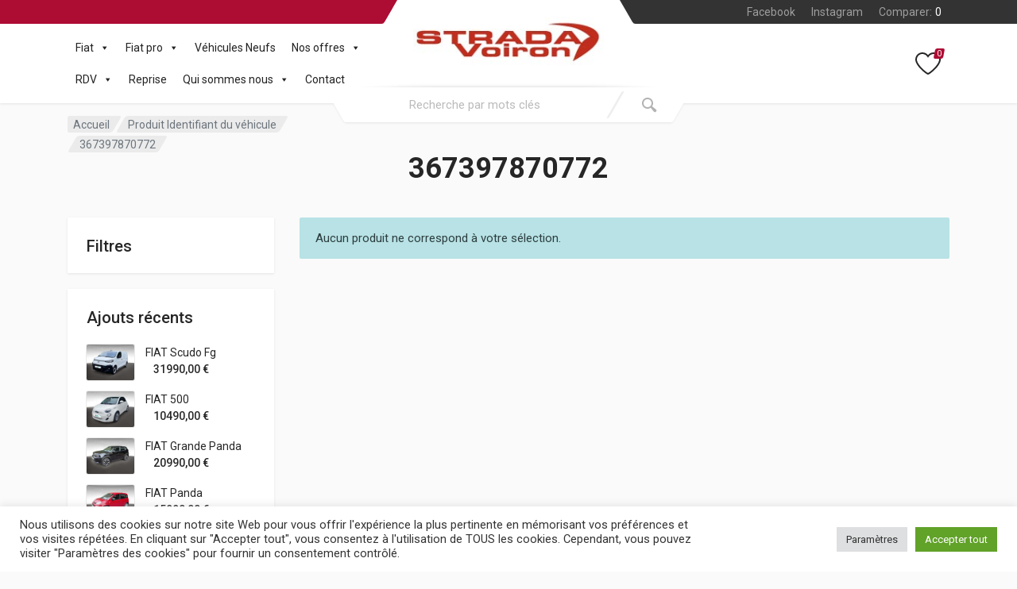

--- FILE ---
content_type: text/html; charset=UTF-8
request_url: https://strada-dg8cars.com/identifiant/367397870772/
body_size: 27875
content:
<!doctype html>
<html lang="fr-FR">
<head>
<meta charset="UTF-8">
<meta name="viewport" content="width=device-width, initial-scale=1">
<link rel="profile" href="https://gmpg.org/xfn/11">
<meta name='robots' content='index, follow, max-image-preview:large, max-snippet:-1, max-video-preview:-1' />
<style>img:is([sizes="auto" i], [sizes^="auto," i]) { contain-intrinsic-size: 3000px 1500px }</style>
<!-- This site is optimized with the Yoast SEO plugin v24.2 - https://yoast.com/wordpress/plugins/seo/ -->
<title>Archives des 367397870772 - STRADA</title>
<link rel="canonical" href="https://strada-dg8cars.com/identifiant/367397870772/" />
<meta property="og:locale" content="fr_FR" />
<meta property="og:type" content="article" />
<meta property="og:title" content="Archives des 367397870772 - STRADA" />
<meta property="og:url" content="https://strada-dg8cars.com/identifiant/367397870772/" />
<meta property="og:site_name" content="STRADA" />
<meta name="twitter:card" content="summary_large_image" />
<!-- / Yoast SEO plugin. -->
<link rel='dns-prefetch' href='//www.googletagmanager.com' />
<link rel='dns-prefetch' href='//fonts.googleapis.com' />
<link rel="alternate" type="application/rss+xml" title="STRADA &raquo; Flux" href="https://strada-dg8cars.com/feed/" />
<link rel="alternate" type="application/rss+xml" title="STRADA &raquo; Flux des commentaires" href="https://strada-dg8cars.com/comments/feed/" />
<link rel="alternate" type="application/rss+xml" title="Flux pour STRADA &raquo; 367397870772 Identifiant du véhicule" href="https://strada-dg8cars.com/identifiant/367397870772/feed/" />
<script type="text/javascript">
/* <![CDATA[ */
window._wpemojiSettings = {"baseUrl":"https:\/\/s.w.org\/images\/core\/emoji\/16.0.1\/72x72\/","ext":".png","svgUrl":"https:\/\/s.w.org\/images\/core\/emoji\/16.0.1\/svg\/","svgExt":".svg","source":{"concatemoji":"https:\/\/strada-dg8cars.com\/wp-includes\/js\/wp-emoji-release.min.js?ver=16c4b7e3f82209b6cb5d1953780fde1a"}};
/*! This file is auto-generated */
!function(s,n){var o,i,e;function c(e){try{var t={supportTests:e,timestamp:(new Date).valueOf()};sessionStorage.setItem(o,JSON.stringify(t))}catch(e){}}function p(e,t,n){e.clearRect(0,0,e.canvas.width,e.canvas.height),e.fillText(t,0,0);var t=new Uint32Array(e.getImageData(0,0,e.canvas.width,e.canvas.height).data),a=(e.clearRect(0,0,e.canvas.width,e.canvas.height),e.fillText(n,0,0),new Uint32Array(e.getImageData(0,0,e.canvas.width,e.canvas.height).data));return t.every(function(e,t){return e===a[t]})}function u(e,t){e.clearRect(0,0,e.canvas.width,e.canvas.height),e.fillText(t,0,0);for(var n=e.getImageData(16,16,1,1),a=0;a<n.data.length;a++)if(0!==n.data[a])return!1;return!0}function f(e,t,n,a){switch(t){case"flag":return n(e,"\ud83c\udff3\ufe0f\u200d\u26a7\ufe0f","\ud83c\udff3\ufe0f\u200b\u26a7\ufe0f")?!1:!n(e,"\ud83c\udde8\ud83c\uddf6","\ud83c\udde8\u200b\ud83c\uddf6")&&!n(e,"\ud83c\udff4\udb40\udc67\udb40\udc62\udb40\udc65\udb40\udc6e\udb40\udc67\udb40\udc7f","\ud83c\udff4\u200b\udb40\udc67\u200b\udb40\udc62\u200b\udb40\udc65\u200b\udb40\udc6e\u200b\udb40\udc67\u200b\udb40\udc7f");case"emoji":return!a(e,"\ud83e\udedf")}return!1}function g(e,t,n,a){var r="undefined"!=typeof WorkerGlobalScope&&self instanceof WorkerGlobalScope?new OffscreenCanvas(300,150):s.createElement("canvas"),o=r.getContext("2d",{willReadFrequently:!0}),i=(o.textBaseline="top",o.font="600 32px Arial",{});return e.forEach(function(e){i[e]=t(o,e,n,a)}),i}function t(e){var t=s.createElement("script");t.src=e,t.defer=!0,s.head.appendChild(t)}"undefined"!=typeof Promise&&(o="wpEmojiSettingsSupports",i=["flag","emoji"],n.supports={everything:!0,everythingExceptFlag:!0},e=new Promise(function(e){s.addEventListener("DOMContentLoaded",e,{once:!0})}),new Promise(function(t){var n=function(){try{var e=JSON.parse(sessionStorage.getItem(o));if("object"==typeof e&&"number"==typeof e.timestamp&&(new Date).valueOf()<e.timestamp+604800&&"object"==typeof e.supportTests)return e.supportTests}catch(e){}return null}();if(!n){if("undefined"!=typeof Worker&&"undefined"!=typeof OffscreenCanvas&&"undefined"!=typeof URL&&URL.createObjectURL&&"undefined"!=typeof Blob)try{var e="postMessage("+g.toString()+"("+[JSON.stringify(i),f.toString(),p.toString(),u.toString()].join(",")+"));",a=new Blob([e],{type:"text/javascript"}),r=new Worker(URL.createObjectURL(a),{name:"wpTestEmojiSupports"});return void(r.onmessage=function(e){c(n=e.data),r.terminate(),t(n)})}catch(e){}c(n=g(i,f,p,u))}t(n)}).then(function(e){for(var t in e)n.supports[t]=e[t],n.supports.everything=n.supports.everything&&n.supports[t],"flag"!==t&&(n.supports.everythingExceptFlag=n.supports.everythingExceptFlag&&n.supports[t]);n.supports.everythingExceptFlag=n.supports.everythingExceptFlag&&!n.supports.flag,n.DOMReady=!1,n.readyCallback=function(){n.DOMReady=!0}}).then(function(){return e}).then(function(){var e;n.supports.everything||(n.readyCallback(),(e=n.source||{}).concatemoji?t(e.concatemoji):e.wpemoji&&e.twemoji&&(t(e.twemoji),t(e.wpemoji)))}))}((window,document),window._wpemojiSettings);
/* ]]> */
</script>
<style id='wp-emoji-styles-inline-css' type='text/css'>
img.wp-smiley, img.emoji {
display: inline !important;
border: none !important;
box-shadow: none !important;
height: 1em !important;
width: 1em !important;
margin: 0 0.07em !important;
vertical-align: -0.1em !important;
background: none !important;
padding: 0 !important;
}
</style>
<!-- <link rel='stylesheet' id='wp-block-library-css' href='https://strada-dg8cars.com/wp-includes/css/dist/block-library/style.min.css?ver=16c4b7e3f82209b6cb5d1953780fde1a' type='text/css' media='all' /> -->
<link rel="stylesheet" type="text/css" href="//strada-dg8cars.com/wp-content/cache/wpfc-minified/6yi5xcc7/fb92.css" media="all"/>
<style id='global-styles-inline-css' type='text/css'>
:root{--wp--preset--aspect-ratio--square: 1;--wp--preset--aspect-ratio--4-3: 4/3;--wp--preset--aspect-ratio--3-4: 3/4;--wp--preset--aspect-ratio--3-2: 3/2;--wp--preset--aspect-ratio--2-3: 2/3;--wp--preset--aspect-ratio--16-9: 16/9;--wp--preset--aspect-ratio--9-16: 9/16;--wp--preset--color--black: #000000;--wp--preset--color--cyan-bluish-gray: #abb8c3;--wp--preset--color--white: #ffffff;--wp--preset--color--pale-pink: #f78da7;--wp--preset--color--vivid-red: #cf2e2e;--wp--preset--color--luminous-vivid-orange: #ff6900;--wp--preset--color--luminous-vivid-amber: #fcb900;--wp--preset--color--light-green-cyan: #7bdcb5;--wp--preset--color--vivid-green-cyan: #00d084;--wp--preset--color--pale-cyan-blue: #8ed1fc;--wp--preset--color--vivid-cyan-blue: #0693e3;--wp--preset--color--vivid-purple: #9b51e0;--wp--preset--gradient--vivid-cyan-blue-to-vivid-purple: linear-gradient(135deg,rgba(6,147,227,1) 0%,rgb(155,81,224) 100%);--wp--preset--gradient--light-green-cyan-to-vivid-green-cyan: linear-gradient(135deg,rgb(122,220,180) 0%,rgb(0,208,130) 100%);--wp--preset--gradient--luminous-vivid-amber-to-luminous-vivid-orange: linear-gradient(135deg,rgba(252,185,0,1) 0%,rgba(255,105,0,1) 100%);--wp--preset--gradient--luminous-vivid-orange-to-vivid-red: linear-gradient(135deg,rgba(255,105,0,1) 0%,rgb(207,46,46) 100%);--wp--preset--gradient--very-light-gray-to-cyan-bluish-gray: linear-gradient(135deg,rgb(238,238,238) 0%,rgb(169,184,195) 100%);--wp--preset--gradient--cool-to-warm-spectrum: linear-gradient(135deg,rgb(74,234,220) 0%,rgb(151,120,209) 20%,rgb(207,42,186) 40%,rgb(238,44,130) 60%,rgb(251,105,98) 80%,rgb(254,248,76) 100%);--wp--preset--gradient--blush-light-purple: linear-gradient(135deg,rgb(255,206,236) 0%,rgb(152,150,240) 100%);--wp--preset--gradient--blush-bordeaux: linear-gradient(135deg,rgb(254,205,165) 0%,rgb(254,45,45) 50%,rgb(107,0,62) 100%);--wp--preset--gradient--luminous-dusk: linear-gradient(135deg,rgb(255,203,112) 0%,rgb(199,81,192) 50%,rgb(65,88,208) 100%);--wp--preset--gradient--pale-ocean: linear-gradient(135deg,rgb(255,245,203) 0%,rgb(182,227,212) 50%,rgb(51,167,181) 100%);--wp--preset--gradient--electric-grass: linear-gradient(135deg,rgb(202,248,128) 0%,rgb(113,206,126) 100%);--wp--preset--gradient--midnight: linear-gradient(135deg,rgb(2,3,129) 0%,rgb(40,116,252) 100%);--wp--preset--font-size--small: 13px;--wp--preset--font-size--medium: 20px;--wp--preset--font-size--large: 36px;--wp--preset--font-size--x-large: 42px;--wp--preset--font-family--inter: "Inter", sans-serif;--wp--preset--font-family--cardo: Cardo;--wp--preset--spacing--20: 0.44rem;--wp--preset--spacing--30: 0.67rem;--wp--preset--spacing--40: 1rem;--wp--preset--spacing--50: 1.5rem;--wp--preset--spacing--60: 2.25rem;--wp--preset--spacing--70: 3.38rem;--wp--preset--spacing--80: 5.06rem;--wp--preset--shadow--natural: 6px 6px 9px rgba(0, 0, 0, 0.2);--wp--preset--shadow--deep: 12px 12px 50px rgba(0, 0, 0, 0.4);--wp--preset--shadow--sharp: 6px 6px 0px rgba(0, 0, 0, 0.2);--wp--preset--shadow--outlined: 6px 6px 0px -3px rgba(255, 255, 255, 1), 6px 6px rgba(0, 0, 0, 1);--wp--preset--shadow--crisp: 6px 6px 0px rgba(0, 0, 0, 1);}:where(body) { margin: 0; }.wp-site-blocks > .alignleft { float: left; margin-right: 2em; }.wp-site-blocks > .alignright { float: right; margin-left: 2em; }.wp-site-blocks > .aligncenter { justify-content: center; margin-left: auto; margin-right: auto; }:where(.is-layout-flex){gap: 0.5em;}:where(.is-layout-grid){gap: 0.5em;}.is-layout-flow > .alignleft{float: left;margin-inline-start: 0;margin-inline-end: 2em;}.is-layout-flow > .alignright{float: right;margin-inline-start: 2em;margin-inline-end: 0;}.is-layout-flow > .aligncenter{margin-left: auto !important;margin-right: auto !important;}.is-layout-constrained > .alignleft{float: left;margin-inline-start: 0;margin-inline-end: 2em;}.is-layout-constrained > .alignright{float: right;margin-inline-start: 2em;margin-inline-end: 0;}.is-layout-constrained > .aligncenter{margin-left: auto !important;margin-right: auto !important;}.is-layout-constrained > :where(:not(.alignleft):not(.alignright):not(.alignfull)){margin-left: auto !important;margin-right: auto !important;}body .is-layout-flex{display: flex;}.is-layout-flex{flex-wrap: wrap;align-items: center;}.is-layout-flex > :is(*, div){margin: 0;}body .is-layout-grid{display: grid;}.is-layout-grid > :is(*, div){margin: 0;}body{padding-top: 0px;padding-right: 0px;padding-bottom: 0px;padding-left: 0px;}a:where(:not(.wp-element-button)){text-decoration: underline;}:root :where(.wp-element-button, .wp-block-button__link){background-color: #32373c;border-width: 0;color: #fff;font-family: inherit;font-size: inherit;line-height: inherit;padding: calc(0.667em + 2px) calc(1.333em + 2px);text-decoration: none;}.has-black-color{color: var(--wp--preset--color--black) !important;}.has-cyan-bluish-gray-color{color: var(--wp--preset--color--cyan-bluish-gray) !important;}.has-white-color{color: var(--wp--preset--color--white) !important;}.has-pale-pink-color{color: var(--wp--preset--color--pale-pink) !important;}.has-vivid-red-color{color: var(--wp--preset--color--vivid-red) !important;}.has-luminous-vivid-orange-color{color: var(--wp--preset--color--luminous-vivid-orange) !important;}.has-luminous-vivid-amber-color{color: var(--wp--preset--color--luminous-vivid-amber) !important;}.has-light-green-cyan-color{color: var(--wp--preset--color--light-green-cyan) !important;}.has-vivid-green-cyan-color{color: var(--wp--preset--color--vivid-green-cyan) !important;}.has-pale-cyan-blue-color{color: var(--wp--preset--color--pale-cyan-blue) !important;}.has-vivid-cyan-blue-color{color: var(--wp--preset--color--vivid-cyan-blue) !important;}.has-vivid-purple-color{color: var(--wp--preset--color--vivid-purple) !important;}.has-black-background-color{background-color: var(--wp--preset--color--black) !important;}.has-cyan-bluish-gray-background-color{background-color: var(--wp--preset--color--cyan-bluish-gray) !important;}.has-white-background-color{background-color: var(--wp--preset--color--white) !important;}.has-pale-pink-background-color{background-color: var(--wp--preset--color--pale-pink) !important;}.has-vivid-red-background-color{background-color: var(--wp--preset--color--vivid-red) !important;}.has-luminous-vivid-orange-background-color{background-color: var(--wp--preset--color--luminous-vivid-orange) !important;}.has-luminous-vivid-amber-background-color{background-color: var(--wp--preset--color--luminous-vivid-amber) !important;}.has-light-green-cyan-background-color{background-color: var(--wp--preset--color--light-green-cyan) !important;}.has-vivid-green-cyan-background-color{background-color: var(--wp--preset--color--vivid-green-cyan) !important;}.has-pale-cyan-blue-background-color{background-color: var(--wp--preset--color--pale-cyan-blue) !important;}.has-vivid-cyan-blue-background-color{background-color: var(--wp--preset--color--vivid-cyan-blue) !important;}.has-vivid-purple-background-color{background-color: var(--wp--preset--color--vivid-purple) !important;}.has-black-border-color{border-color: var(--wp--preset--color--black) !important;}.has-cyan-bluish-gray-border-color{border-color: var(--wp--preset--color--cyan-bluish-gray) !important;}.has-white-border-color{border-color: var(--wp--preset--color--white) !important;}.has-pale-pink-border-color{border-color: var(--wp--preset--color--pale-pink) !important;}.has-vivid-red-border-color{border-color: var(--wp--preset--color--vivid-red) !important;}.has-luminous-vivid-orange-border-color{border-color: var(--wp--preset--color--luminous-vivid-orange) !important;}.has-luminous-vivid-amber-border-color{border-color: var(--wp--preset--color--luminous-vivid-amber) !important;}.has-light-green-cyan-border-color{border-color: var(--wp--preset--color--light-green-cyan) !important;}.has-vivid-green-cyan-border-color{border-color: var(--wp--preset--color--vivid-green-cyan) !important;}.has-pale-cyan-blue-border-color{border-color: var(--wp--preset--color--pale-cyan-blue) !important;}.has-vivid-cyan-blue-border-color{border-color: var(--wp--preset--color--vivid-cyan-blue) !important;}.has-vivid-purple-border-color{border-color: var(--wp--preset--color--vivid-purple) !important;}.has-vivid-cyan-blue-to-vivid-purple-gradient-background{background: var(--wp--preset--gradient--vivid-cyan-blue-to-vivid-purple) !important;}.has-light-green-cyan-to-vivid-green-cyan-gradient-background{background: var(--wp--preset--gradient--light-green-cyan-to-vivid-green-cyan) !important;}.has-luminous-vivid-amber-to-luminous-vivid-orange-gradient-background{background: var(--wp--preset--gradient--luminous-vivid-amber-to-luminous-vivid-orange) !important;}.has-luminous-vivid-orange-to-vivid-red-gradient-background{background: var(--wp--preset--gradient--luminous-vivid-orange-to-vivid-red) !important;}.has-very-light-gray-to-cyan-bluish-gray-gradient-background{background: var(--wp--preset--gradient--very-light-gray-to-cyan-bluish-gray) !important;}.has-cool-to-warm-spectrum-gradient-background{background: var(--wp--preset--gradient--cool-to-warm-spectrum) !important;}.has-blush-light-purple-gradient-background{background: var(--wp--preset--gradient--blush-light-purple) !important;}.has-blush-bordeaux-gradient-background{background: var(--wp--preset--gradient--blush-bordeaux) !important;}.has-luminous-dusk-gradient-background{background: var(--wp--preset--gradient--luminous-dusk) !important;}.has-pale-ocean-gradient-background{background: var(--wp--preset--gradient--pale-ocean) !important;}.has-electric-grass-gradient-background{background: var(--wp--preset--gradient--electric-grass) !important;}.has-midnight-gradient-background{background: var(--wp--preset--gradient--midnight) !important;}.has-small-font-size{font-size: var(--wp--preset--font-size--small) !important;}.has-medium-font-size{font-size: var(--wp--preset--font-size--medium) !important;}.has-large-font-size{font-size: var(--wp--preset--font-size--large) !important;}.has-x-large-font-size{font-size: var(--wp--preset--font-size--x-large) !important;}.has-inter-font-family{font-family: var(--wp--preset--font-family--inter) !important;}.has-cardo-font-family{font-family: var(--wp--preset--font-family--cardo) !important;}
:where(.wp-block-post-template.is-layout-flex){gap: 1.25em;}:where(.wp-block-post-template.is-layout-grid){gap: 1.25em;}
:where(.wp-block-columns.is-layout-flex){gap: 2em;}:where(.wp-block-columns.is-layout-grid){gap: 2em;}
:root :where(.wp-block-pullquote){font-size: 1.5em;line-height: 1.6;}
</style>
<!-- <link rel='stylesheet' id='contact-form-7-css' href='https://strada-dg8cars.com/wp-content/plugins/contact-form-7/includes/css/styles.css?ver=6.0.3' type='text/css' media='all' /> -->
<!-- <link rel='stylesheet' id='cookie-law-info-css' href='https://strada-dg8cars.com/wp-content/plugins/cookie-law-info/legacy/public/css/cookie-law-info-public.css?ver=3.2.8' type='text/css' media='all' /> -->
<!-- <link rel='stylesheet' id='cookie-law-info-gdpr-css' href='https://strada-dg8cars.com/wp-content/plugins/cookie-law-info/legacy/public/css/cookie-law-info-gdpr.css?ver=3.2.8' type='text/css' media='all' /> -->
<!-- <link rel='stylesheet' id='import-vehicule-css' href='https://strada-dg8cars.com/wp-content/plugins/import-vehicule/public/css/import-vehicule-public.css?ver=1.0.0' type='text/css' media='all' /> -->
<!-- <link rel='stylesheet' id='font-awesome-css' href='https://strada-dg8cars.com/wp-content/plugins/elementor/assets/lib/font-awesome/css/font-awesome.min.css?ver=4.7.0' type='text/css' media='all' /> -->
<link rel="stylesheet" type="text/css" href="//strada-dg8cars.com/wp-content/cache/wpfc-minified/d7w0lnek/facu.css" media="all"/>
<style id='font-awesome-inline-css' type='text/css'>
[data-font="FontAwesome"]:before {font-family: 'FontAwesome' !important;content: attr(data-icon) !important;speak: none !important;font-weight: normal !important;font-variant: normal !important;text-transform: none !important;line-height: 1 !important;font-style: normal !important;-webkit-font-smoothing: antialiased !important;-moz-osx-font-smoothing: grayscale !important;}
</style>
<!-- <link rel='stylesheet' id='select2-css' href='https://strada-dg8cars.com/wp-content/plugins/woocommerce/assets/css/select2.css?ver=9.5.2' type='text/css' media='all' /> -->
<!-- <link rel='stylesheet' id='redparts-sputnik-style-css' href='https://strada-dg8cars.com/wp-content/plugins/redparts-sputnik/assets/css/style-ltr.min.css?ver=1.18.0' type='text/css' media='all' /> -->
<link rel="stylesheet" type="text/css" href="//strada-dg8cars.com/wp-content/cache/wpfc-minified/e73ah5fb/facu.css" media="all"/>
<style id='redparts-sputnik-style-inline-css' type='text/css'>
.th-share-buttons .th-social-facebook a{background: #4267b2;}.th-share-buttons .th-social-twitter a{background: #1b95e0;}.th-share-buttons .th-social-pinterest a{background: #e63939;}.th-share-buttons .th-social-whatsapp a{background: #00e676;}.th-share-buttons .th-social-linkedin a{background: #006599;}.th-share-buttons .th-social-ok a{background: #eb7815;}.th-share-buttons .th-social-vk a{background: #4a76a8;}.th-share-buttons .th-social-telegram a{background: #2ba0da;}.th-share-buttons .th-social-email a{background: #404040;}
.th-social-links .th-social-facebook a{background: #4267b2;}.th-social-links .th-social-twitter a{background: #1b95e0;}.th-social-links .th-social-youtube a{background: #e52e2e;}.th-social-links .th-social-instagram a{background: #815dc7;}.th-social-links .th-social-rss a{background: #ffc338;}.th-social-links .th-social-pinterest a{background: #e81b22;}.th-social-links .th-social-tumblr a{background: #395976;}.th-social-links .th-social-linkedin a{background: #006599;}.th-social-links .th-social-vimeo a{background: #1ab7ea;}.th-social-links .th-social-flickr a{background: #ff0084;}.th-social-links .th-social-github a{background: #1b1f23;}.th-social-links .th-social-dribbble a{background: #ea4c89;}.th-social-links .th-social-behance a{background: #0057ff;}.th-social-links .th-social-soundcloud a{background: #ff5500;}.th-social-links .th-social-spotify a{background: #1ed760;}.th-social-links .th-social-ok a{background: #eb7815;}.th-social-links .th-social-vk a{background: #4a76a8;}.th-social-links .th-social-whatsapp a{background: #09c03f;}.th-social-links .th-social-telegram a{background: #2ba0da;}.th-social-links .th-social-snapchat a{background: #f8f501;}.th-social-links .th-social-email a{background: #404040;}
</style>
<!-- <link rel='stylesheet' id='rs-plugin-settings-css' href='https://strada-dg8cars.com/wp-content/plugins/revslider/public/assets/css/rs6.css?ver=6.2.15' type='text/css' media='all' /> -->
<link rel="stylesheet" type="text/css" href="//strada-dg8cars.com/wp-content/cache/wpfc-minified/kcrwhzja/facu.css" media="all"/>
<style id='rs-plugin-settings-inline-css' type='text/css'>
#rs-demo-id {}
</style>
<!-- <link rel='stylesheet' id='SFSImainCss-css' href='https://strada-dg8cars.com/wp-content/plugins/ultimate-social-media-icons/css/sfsi-style.css?ver=2.9.4' type='text/css' media='all' /> -->
<link rel="stylesheet" type="text/css" href="//strada-dg8cars.com/wp-content/cache/wpfc-minified/10o72vgv/facu.css" media="all"/>
<!-- <link rel='stylesheet' id='toggle-switch-css' href='https://strada-dg8cars.com/wp-content/plugins/woocommerce-deposits/assets/css/toggle-switch.css?ver=4.0.3' type='text/css' media='screen' /> -->
<link rel="stylesheet" type="text/css" href="//strada-dg8cars.com/wp-content/cache/wpfc-minified/8aa6ec3h/facu.css" media="screen"/>
<!-- <link rel='stylesheet' id='wc-deposits-frontend-styles-css' href='https://strada-dg8cars.com/wp-content/plugins/woocommerce-deposits/assets/css/style.css?ver=4.0.3' type='text/css' media='all' /> -->
<link rel="stylesheet" type="text/css" href="//strada-dg8cars.com/wp-content/cache/wpfc-minified/e453b2ui/facu.css" media="all"/>
<style id='woocommerce-inline-inline-css' type='text/css'>
.woocommerce form .form-row .required { visibility: visible; }
</style>
<!-- <link rel='stylesheet' id='eae-css-css' href='https://strada-dg8cars.com/wp-content/plugins/addon-elements-for-elementor-page-builder/assets/css/eae.min.css?ver=1.14' type='text/css' media='all' /> -->
<!-- <link rel='stylesheet' id='eae-peel-css-css' href='https://strada-dg8cars.com/wp-content/plugins/addon-elements-for-elementor-page-builder/assets/lib/peel/peel.css?ver=1.14' type='text/css' media='all' /> -->
<!-- <link rel='stylesheet' id='font-awesome-4-shim-css' href='https://strada-dg8cars.com/wp-content/plugins/elementor/assets/lib/font-awesome/css/v4-shims.min.css?ver=1.0' type='text/css' media='all' /> -->
<!-- <link rel='stylesheet' id='font-awesome-5-all-css' href='https://strada-dg8cars.com/wp-content/plugins/elementor/assets/lib/font-awesome/css/all.min.css?ver=1.0' type='text/css' media='all' /> -->
<!-- <link rel='stylesheet' id='vegas-css-css' href='https://strada-dg8cars.com/wp-content/plugins/addon-elements-for-elementor-page-builder/assets/lib/vegas/vegas.min.css?ver=2.4.0' type='text/css' media='all' /> -->
<!-- <link rel='stylesheet' id='megamenu-css' href='https://strada-dg8cars.com/wp-content/uploads/maxmegamenu/style.css?ver=47de12' type='text/css' media='all' /> -->
<!-- <link rel='stylesheet' id='dashicons-css' href='https://strada-dg8cars.com/wp-includes/css/dashicons.min.css?ver=16c4b7e3f82209b6cb5d1953780fde1a' type='text/css' media='all' /> -->
<link rel="stylesheet" type="text/css" href="//strada-dg8cars.com/wp-content/cache/wpfc-minified/8acae6a9/facu.css" media="all"/>
<style id='dashicons-inline-css' type='text/css'>
[data-font="Dashicons"]:before {font-family: 'Dashicons' !important;content: attr(data-icon) !important;speak: none !important;font-weight: normal !important;font-variant: normal !important;text-transform: none !important;line-height: 1 !important;font-style: normal !important;-webkit-font-smoothing: antialiased !important;-moz-osx-font-smoothing: grayscale !important;}
</style>
<!-- <link rel='stylesheet' id='redparts-header-desktop-css' href='https://strada-dg8cars.com/wp-content/themes/redparts/assets/css/header-desktop-spaceship-ltr.min.css?ver=16c4b7e3f82209b6cb5d1953780fde1a' type='text/css' media='(min-width: 1200px)' /> -->
<link rel="stylesheet" type="text/css" href="//strada-dg8cars.com/wp-content/cache/wpfc-minified/k1nx25ki/facu.css" media="(min-width: 1200px)"/>
<!-- <link rel='stylesheet' id='redparts-header-mobile-css' href='https://strada-dg8cars.com/wp-content/themes/redparts/assets/css/header-mobile-ltr.min.css?ver=16c4b7e3f82209b6cb5d1953780fde1a' type='text/css' media='(max-width: 1199px)' /> -->
<link rel="stylesheet" type="text/css" href="//strada-dg8cars.com/wp-content/cache/wpfc-minified/7w8e7plo/facu.css" media="(max-width: 1199px)"/>
<!-- <link rel='stylesheet' id='owl-carousel-css' href='https://strada-dg8cars.com/wp-content/themes/redparts/assets/vendor/owl-carousel/assets/owl.carousel.min.css?ver=2.3.4' type='text/css' media='all' /> -->
<!-- <link rel='stylesheet' id='redparts-main-css' href='https://strada-dg8cars.com/wp-content/themes/redparts/assets/css/style-ltr.min.css?ver=16c4b7e3f82209b6cb5d1953780fde1a' type='text/css' media='all' /> -->
<link rel="stylesheet" type="text/css" href="//strada-dg8cars.com/wp-content/cache/wpfc-minified/lxcc49aq/facu.css" media="all"/>
<style id='redparts-main-inline-css' type='text/css'>
body.elementor-page{--e-global-color-primary: #ad0c33;}.th-logo--desktop .th-part-primary { color: #ad0c33; }.th-logo--desktop .th-part-secondary { color: #404040 }.th-indicator__counter:before { background: #ad0c33; }.th-indicator__counter { color: #ffffff; }.th-header__topbar-start-bg:before, .th-topbar--start{background: #ad0c33;}.th-topbar--start > .menu-item > a { color: #ecc6cf; }.th-topbar--start > .menu-item:hover > a, .th-topbar--start > .menu-item > a .menu-item-value, .th-topbar--start > .menu-item > a:not([href]){color: #ffffff;}.th-topbar--start > .menu-item-has-children:hover > a { background: #ba3353; }.th-topbar--start > .menu-item > a svg { fill: #dd99aa; }.th-header__topbar-end-bg:before, .th-topbar--end{background: #333333;}.th-topbar--end > .menu-item > a { color: #9e9e9e; }.th-topbar--end > .menu-item:hover > a, .th-topbar--end > .menu-item > a .menu-item-value, .th-topbar--end > .menu-item > a:not([href]){color: #ffffff;}.th-topbar--end > .menu-item-has-children:hover > a { background: rgba(255, 255, 255, .08); }.th-topbar--end > .menu-item > a svg { fill: #808080; }.th-header { color: #262626; }.th-header, .th-search--location--desktop-header .th-search__decor-start:before, .th-search--location--desktop-header .th-search__decor-end:before{background: #ffffff;}.th-logo--desktop .th-logo__slogan, .th-indicator__title{color: #767676;}.th-main-menu__list > .menu-item:hover > a, .th-indicator--open .th-indicator__button, .th-indicator:hover .th-indicator__button{background: #f0f0f0;}.th-main-menu__list > .menu-item-has-children > a svg { color: #bfbfbf; }.th-departments__button { background: #ffffff; }.th-departments__button { color: #262626; }.th-departments__button .th-departments__button-icon { color: #262626; }@media (-webkit-max-device-pixel-ratio: 1), (max-resolution: 1dppx) {.th-departments__button { font-weight: 500; }}.th-departments--open .th-departments__button, .th-departments__button:hover{background: #ad0c33; color: #ffffff;}.th-departments--open .th-departments__button .th-departments__button-icon, .th-departments__button:hover .th-departments__button-icon{color: #ffffff;}.th-search--location--desktop-header .th-search__button:before, .th-search--location--desktop-header .th-search__button:before{background: #eeeeee;}.th-search--location--desktop-header .th-search__button { color: #b3b3b3; }.th-search--location--desktop-header .th-search__button--hover:after, .th-search--location--desktop-header .th-search__button:hover:after{background: #eeeeee;}.th-search--location--desktop-header .th-search__button--hover:active:after, .th-search--location--desktop-header .th-search__button:active:after{background: #e5e5e5;}.th-search--location--desktop-header .th-search__box, .th-search--location--desktop-header .th-search__input:hover ~ .th-search__box, .th-search--location--desktop-header .th-search__input:focus ~ .th-search__box{color: #eeeeee;}.th-search--location--desktop-header .th-search__input { color: #262626; }.th-search--location--desktop-header .th-search__input::placeholder { color: #767676; }.th-logo--desktop .th-logo__image img, .th-logo--desktop .th-logo__image svg{max-width: 300px;max-height: 66px;}.th-mobile-header, .th-mobile-header__menu-button{background: #ffffff}.th-mobile-header__menu-button:hover, .th-mobile-indicator:hover .th-mobile-indicator__button{background: #f0f0f0}.th-mobile-header__menu-button:active{background: #ededed}.th-mobile-indicator__icon, .th-mobile-header__menu-button{fill: #262626}.th-logo--mobile .th-part-primary { color: #ad0c33; }.th-logo--mobile .th-part-secondary { color: #404040 }.th-logo--mobile .th-logo__image img, .th-logo--mobile .th-logo__image svg{max-width: 180px;max-height: 36px;}.th-search--location--mobile-header .th-search__button--vehicle { background-color: #ad0c33; }.th-search--location--mobile-header .th-search__button--vehicle { color: #262626; }.th-search--location--mobile-header .th-search__button--vehicle .th-search__button-icon { fill: rgba(38, 38, 38, .9); }.th-search--location--mobile-header .th-search__button--vehicle:hover { background-color: #ba3353; }.th-search--location--mobile-header .th-search__button--vehicle:active { background-color: #ad0c33; }.th-mobile-indicator__counter:before { background: #ad0c33; }.th-mobile-indicator__counter { color: #ffffff; }.th-site-footer, .th-site-footer__decor .th-decor__center, .th-site-footer__decor .th-decor__end, .th-site-footer__decor .th-decor__start{background: #333333;}.th-site-footer, .th-site-footer__bottom{color: #9e9e9e;}.th-site-footer__widget-title, .th-footer-links__title, .th-footer-contacts__contacts dd, .th-footer-links__list a:hover, .th-site-footer__bottom a{color: #ffffff;}.th-footer-newsletter .th-subscribe-form__field::placeholder, .th-footer-newsletter .th-subscribe-form__field:focus::placeholder{color: #9e9e9e;}.th-footer-newsletter .th-subscribe-form__field{color: #ffffff;background-color: #4c4c4c;border-color: #4c4c4c;}.th-footer-newsletter .th-subscribe-form__field:hover{background-color: #555555;border-color: #555555;}.th-footer-newsletter .th-subscribe-form__field:focus{background-color: transparent;border-color: #555555;}.th-site-footer{--th-btn-context-hover-bg-color: #555555;--th-btn-context-hover-font-color: #ffffff;--th-btn-context-active-bg-color: #4c4c4c;--th-btn-context-active-font-color: #ffffff;}.th-site-footer__bottom{background: #2b2b2b;}.widget_mc4wp_form_widget{background: #333333;color: #ffffff;}.widget_mc4wp_form_widget .th-subscribe-form__text{color: #9e9e9e;}.widget_mc4wp_form_widget .th-widget__title:after{background: rgba(255, 255, 255, .13);}.widget_mc4wp_form_widget .th-subscribe-form__field::placeholder, .widget_mc4wp_form_widget .th-subscribe-form__field:focus::placeholder{color: #9e9e9e;}.widget_mc4wp_form_widget .th-subscribe-form__field{color: #ffffff;background-color: #4c4c4c;border-color: #4c4c4c;}.widget_mc4wp_form_widget .th-subscribe-form__field:hover{background-color: #555555;border-color: #555555;}.widget_mc4wp_form_widget .th-subscribe-form__field:focus{background-color: transparent;border-color: #555555;}.widget_mc4wp_form_widget{--th-btn-context-hover-bg-color: #555555;--th-btn-context-hover-font-color: #ffffff;--th-btn-context-active-bg-color: #4c4c4c;--th-btn-context-active-font-color: #ffffff;}:root{--th-btn-primary-normal-bg-color: #ad0c33;--th-btn-primary-normal-font-color: #ffffff;--th-btn-primary-hover-bg-color: #333333;--th-btn-primary-hover-font-color: #ffffff;--th-btn-primary-active-bg-color: #434343;--th-btn-primary-active-font-color: #ffffff;}:root{--th-theme-scheme-main: #ad0c33;--th-theme-scheme-opposite: #ffffff;--th-dark-scheme-main: #333333;--th-dark-scheme-opposite: #ffffff;--th-dark-scheme-muted: #9e9e9e;--th-accent-scheme-main: #ad0c33;--th-accent-scheme-opposite: #262626;--th-accent-scheme-muted: #ecc6cf;}input[type="radio"]:checked{background-color: #ad0c33;background-image: url('data:image/svg+xml,%3Csvg%20xmlns%3D%27http%3A%2F%2Fwww.w3.org%2F2000%2Fsvg%27%20width%3D%276px%27%20height%3D%276px%27%3E%3Ccircle%20fill%3D%27%23ffffff%27%20cx%3D%273%27%20cy%3D%273%27%20r%3D%273%27%20%2F%3E%3C%2Fsvg%3E');}input[type="checkbox"]:checked, .widget_layered_nav .woocommerce-widget-layered-nav-list__item--chosen a:before, .widget_rating_filter .chosen a:before{background-color: #ad0c33;background-image: url('data:image/svg+xml,%3Csvg%20xmlns%3D%27http%3A%2F%2Fwww.w3.org%2F2000%2Fsvg%27%20width%3D%279px%27%20height%3D%277px%27%3E%3Cpath%20fill%3D%27%23ffffff%27%20d%3D%27M9%2C1.395L3.46%2C7L0%2C3.5L1.383%2C2.095L3.46%2C4.2L7.617%2C0L9%2C1.395Z%27%20%2F%3E%3C%2Fsvg%3E');}:root{--th-link-color: #007BFF;}.th-widget-comments__author a:hover{border-color: rgba(0, 123, 255, .8);}.th-products-list[data-layout=grid][data-with-features=true] .th-product-card__description{display: none}.th-products-list[data-layout=list] .th-product-card__description{display: none}
</style>
<!-- <link rel='stylesheet' id='redparts-style-css-css' href='https://strada-dg8cars.com/wp-content/themes/redparts/style.css?ver=16c4b7e3f82209b6cb5d1953780fde1a' type='text/css' media='all' /> -->
<!-- <link rel='stylesheet' id='redparts-child-style-css-css' href='https://strada-dg8cars.com/wp-content/themes/redparts-child/style.css?ver=16c4b7e3f82209b6cb5d1953780fde1a' type='text/css' media='all' /> -->
<link rel="stylesheet" type="text/css" href="//strada-dg8cars.com/wp-content/cache/wpfc-minified/6v7t8dzh/facu.css" media="all"/>
<link rel='stylesheet' id='redparts-google-fonts-css' href='//fonts.googleapis.com/css?family=Roboto%3A400%2C400i%2C500%2C500i%2C700%2C700i&#038;ver=6.8.3' type='text/css' media='all' />
<!-- <link rel='stylesheet' id='cf7cf-style-css' href='https://strada-dg8cars.com/wp-content/plugins/contact-form-7-conditional-fields-pro/style.css?ver=1.7.8' type='text/css' media='all' /> -->
<!-- <link rel='stylesheet' id='photoswipe-css' href='https://strada-dg8cars.com/wp-content/plugins/woocommerce/assets/css/photoswipe/photoswipe.min.css?ver=9.5.2' type='text/css' media='all' /> -->
<!-- <link rel='stylesheet' id='photoswipe-default-skin-css' href='https://strada-dg8cars.com/wp-content/plugins/woocommerce/assets/css/photoswipe/default-skin/default-skin.min.css?ver=9.5.2' type='text/css' media='all' /> -->
<!-- <link rel='stylesheet' id='sib-front-css-css' href='https://strada-dg8cars.com/wp-content/plugins/mailin/css/mailin-front.css?ver=16c4b7e3f82209b6cb5d1953780fde1a' type='text/css' media='all' /> -->
<link rel="stylesheet" type="text/css" href="//strada-dg8cars.com/wp-content/cache/wpfc-minified/8awmh91g/fb92.css" media="all"/>
<script type="text/template" id="tmpl-variation-template">
<div class="woocommerce-variation-description">{{{ data.variation.variation_description }}}</div>
<div class="woocommerce-variation-price">{{{ data.variation.price_html }}}</div>
<div class="woocommerce-variation-availability">{{{ data.variation.availability_html }}}</div>
</script>
<script type="text/template" id="tmpl-unavailable-variation-template">
<p role="alert">Désolé, ce produit n&rsquo;est pas disponible. Veuillez choisir une combinaison différente.</p>
</script>
<script type="text/javascript" src="https://strada-dg8cars.com/wp-includes/js/jquery/jquery.min.js?ver=3.7.1" id="jquery-core-js"></script>
<script type="text/javascript" src="https://strada-dg8cars.com/wp-includes/js/jquery/jquery-migrate.min.js?ver=3.4.1" id="jquery-migrate-js"></script>
<script type="text/javascript" id="cookie-law-info-js-extra">
/* <![CDATA[ */
var Cli_Data = {"nn_cookie_ids":["CookieLawInfoConsent","elementor","YSC","VISITOR_INFO1_LIVE","yt-remote-device-id","yt-remote-connected-devices","NID","CONSENT"],"cookielist":[],"non_necessary_cookies":{"necessary":["CookieLawInfoConsent","elementor"],"advertisement":["YSC","VISITOR_INFO1_LIVE","yt-remote-device-id","yt-remote-connected-devices","NID"],"analytics":["CONSENT"]},"ccpaEnabled":"","ccpaRegionBased":"","ccpaBarEnabled":"","strictlyEnabled":["necessary","obligatoire"],"ccpaType":"gdpr","js_blocking":"1","custom_integration":"","triggerDomRefresh":"","secure_cookies":""};
var cli_cookiebar_settings = {"animate_speed_hide":"500","animate_speed_show":"500","background":"#FFF","border":"#b1a6a6c2","border_on":"","button_1_button_colour":"#61a229","button_1_button_hover":"#4e8221","button_1_link_colour":"#fff","button_1_as_button":"1","button_1_new_win":"","button_2_button_colour":"#333","button_2_button_hover":"#292929","button_2_link_colour":"#444","button_2_as_button":"","button_2_hidebar":"","button_3_button_colour":"#dedfe0","button_3_button_hover":"#b2b2b3","button_3_link_colour":"#333333","button_3_as_button":"1","button_3_new_win":"","button_4_button_colour":"#dedfe0","button_4_button_hover":"#b2b2b3","button_4_link_colour":"#333333","button_4_as_button":"1","button_7_button_colour":"#61a229","button_7_button_hover":"#4e8221","button_7_link_colour":"#fff","button_7_as_button":"1","button_7_new_win":"","font_family":"inherit","header_fix":"","notify_animate_hide":"1","notify_animate_show":"","notify_div_id":"#cookie-law-info-bar","notify_position_horizontal":"right","notify_position_vertical":"bottom","scroll_close":"","scroll_close_reload":"","accept_close_reload":"","reject_close_reload":"","showagain_tab":"","showagain_background":"#fff","showagain_border":"#000","showagain_div_id":"#cookie-law-info-again","showagain_x_position":"100px","text":"#333333","show_once_yn":"","show_once":"10000","logging_on":"","as_popup":"","popup_overlay":"1","bar_heading_text":"","cookie_bar_as":"banner","popup_showagain_position":"bottom-right","widget_position":"left"};
var log_object = {"ajax_url":"https:\/\/strada-dg8cars.com\/wp-admin\/admin-ajax.php"};
/* ]]> */
</script>
<script type="text/javascript" src="https://strada-dg8cars.com/wp-content/plugins/cookie-law-info/legacy/public/js/cookie-law-info-public.js?ver=3.2.8" id="cookie-law-info-js"></script>
<script type="text/javascript" src="https://strada-dg8cars.com/wp-content/plugins/import-vehicule/public/js/import-vehicule-public.js?ver=1.0.0" id="import-vehicule-js"></script>
<script type="text/javascript" src="https://strada-dg8cars.com/wp-content/plugins/revslider/public/assets/js/rbtools.min.js?ver=6.2.15" id="tp-tools-js"></script>
<script type="text/javascript" src="https://strada-dg8cars.com/wp-content/plugins/revslider/public/assets/js/rs6.min.js?ver=6.2.15" id="revmin-js"></script>
<script type="text/javascript" src="https://strada-dg8cars.com/wp-content/plugins/woocommerce/assets/js/jquery-blockui/jquery.blockUI.min.js?ver=2.7.0-wc.9.5.2" id="jquery-blockui-js" data-wp-strategy="defer"></script>
<script type="text/javascript" id="wc-add-to-cart-js-extra">
/* <![CDATA[ */
var wc_add_to_cart_params = {"ajax_url":"\/wp-admin\/admin-ajax.php","wc_ajax_url":"\/?wc-ajax=%%endpoint%%","i18n_view_cart":"Voir le panier","cart_url":"https:\/\/strada-dg8cars.com\/cart\/","is_cart":"","cart_redirect_after_add":"yes"};
/* ]]> */
</script>
<script type="text/javascript" src="https://strada-dg8cars.com/wp-content/plugins/woocommerce/assets/js/frontend/add-to-cart.min.js?ver=9.5.2" id="wc-add-to-cart-js" defer="defer" data-wp-strategy="defer"></script>
<script type="text/javascript" src="https://strada-dg8cars.com/wp-content/plugins/woocommerce/assets/js/js-cookie/js.cookie.min.js?ver=2.1.4-wc.9.5.2" id="js-cookie-js" defer="defer" data-wp-strategy="defer"></script>
<script type="text/javascript" id="woocommerce-js-extra">
/* <![CDATA[ */
var woocommerce_params = {"ajax_url":"\/wp-admin\/admin-ajax.php","wc_ajax_url":"\/?wc-ajax=%%endpoint%%"};
/* ]]> */
</script>
<script type="text/javascript" src="https://strada-dg8cars.com/wp-content/plugins/woocommerce/assets/js/frontend/woocommerce.min.js?ver=9.5.2" id="woocommerce-js" defer="defer" data-wp-strategy="defer"></script>
<script type="text/javascript" src="https://strada-dg8cars.com/wp-content/plugins/addon-elements-for-elementor-page-builder/assets/js/iconHelper.js?ver=1.0" id="eae-iconHelper-js"></script>
<script type="text/javascript" src="https://strada-dg8cars.com/wp-includes/js/underscore.min.js?ver=1.13.7" id="underscore-js"></script>
<script type="text/javascript" id="wp-util-js-extra">
/* <![CDATA[ */
var _wpUtilSettings = {"ajax":{"url":"\/wp-admin\/admin-ajax.php"}};
/* ]]> */
</script>
<script type="text/javascript" src="https://strada-dg8cars.com/wp-includes/js/wp-util.min.js?ver=16c4b7e3f82209b6cb5d1953780fde1a" id="wp-util-js"></script>
<script type="text/javascript" src="https://strada-dg8cars.com/wp-content/plugins/woocommerce/assets/js/photoswipe/photoswipe.min.js?ver=4.1.1-wc.9.5.2" id="photoswipe-js" data-wp-strategy="defer"></script>
<!-- Extrait de code de la balise Google (gtag.js) ajouté par Site Kit -->
<!-- Extrait Google Analytics ajouté par Site Kit -->
<script type="text/javascript" src="https://www.googletagmanager.com/gtag/js?id=GT-KFN566W" id="google_gtagjs-js" async></script>
<script type="text/javascript" id="google_gtagjs-js-after">
/* <![CDATA[ */
window.dataLayer = window.dataLayer || [];function gtag(){dataLayer.push(arguments);}
gtag("set","linker",{"domains":["strada-dg8cars.com"]});
gtag("js", new Date());
gtag("set", "developer_id.dZTNiMT", true);
gtag("config", "GT-KFN566W");
/* ]]> */
</script>
<!-- Extrait de code de la balise Google de fin (gtag.js) ajouté par Site Kit -->
<script type="text/javascript" id="sib-front-js-js-extra">
/* <![CDATA[ */
var sibErrMsg = {"invalidMail":"Please fill out valid email address","requiredField":"Please fill out required fields","invalidDateFormat":"Please fill out valid date format","invalidSMSFormat":"Please fill out valid phone number"};
var ajax_sib_front_object = {"ajax_url":"https:\/\/strada-dg8cars.com\/wp-admin\/admin-ajax.php","ajax_nonce":"6b69edc963","flag_url":"https:\/\/strada-dg8cars.com\/wp-content\/plugins\/mailin\/img\/flags\/"};
/* ]]> */
</script>
<script type="text/javascript" src="https://strada-dg8cars.com/wp-content/plugins/mailin/js/mailin-front.js?ver=1737049288" id="sib-front-js-js"></script>
<link rel="https://api.w.org/" href="https://strada-dg8cars.com/wp-json/" /><meta name="generator" content="Redux 4.5.4" /><meta name="generator" content="Site Kit by Google 1.144.0" /><meta name="follow.[base64]" content="Pecn2nQ4SNgHJQsnH1Bz"/>	<noscript><style>.woocommerce-product-gallery{ opacity: 1 !important; }</style></noscript>
<meta name="generator" content="Elementor 3.26.5; features: additional_custom_breakpoints; settings: css_print_method-external, google_font-enabled, font_display-auto">
<style>
.e-con.e-parent:nth-of-type(n+4):not(.e-lazyloaded):not(.e-no-lazyload),
.e-con.e-parent:nth-of-type(n+4):not(.e-lazyloaded):not(.e-no-lazyload) * {
background-image: none !important;
}
@media screen and (max-height: 1024px) {
.e-con.e-parent:nth-of-type(n+3):not(.e-lazyloaded):not(.e-no-lazyload),
.e-con.e-parent:nth-of-type(n+3):not(.e-lazyloaded):not(.e-no-lazyload) * {
background-image: none !important;
}
}
@media screen and (max-height: 640px) {
.e-con.e-parent:nth-of-type(n+2):not(.e-lazyloaded):not(.e-no-lazyload),
.e-con.e-parent:nth-of-type(n+2):not(.e-lazyloaded):not(.e-no-lazyload) * {
background-image: none !important;
}
}
</style>
<meta name="generator" content="Powered by Slider Revolution 6.2.15 - responsive, Mobile-Friendly Slider Plugin for WordPress with comfortable drag and drop interface." />
<style class='wp-fonts-local' type='text/css'>
@font-face{font-family:Inter;font-style:normal;font-weight:300 900;font-display:fallback;src:url('https://strada-dg8cars.com/wp-content/plugins/woocommerce/assets/fonts/Inter-VariableFont_slnt,wght.woff2') format('woff2');font-stretch:normal;}
@font-face{font-family:Cardo;font-style:normal;font-weight:400;font-display:fallback;src:url('https://strada-dg8cars.com/wp-content/plugins/woocommerce/assets/fonts/cardo_normal_400.woff2') format('woff2');}
</style>
<link rel="icon" href="https://strada-dg8cars.com/wp-content/uploads/2023/03/SIT_FIATSTRADAVOIRON_453_stradavoiron-150x70.jpg" sizes="32x32" />
<link rel="icon" href="https://strada-dg8cars.com/wp-content/uploads/2023/03/SIT_FIATSTRADAVOIRON_453_stradavoiron.jpg" sizes="192x192" />
<link rel="apple-touch-icon" href="https://strada-dg8cars.com/wp-content/uploads/2023/03/SIT_FIATSTRADAVOIRON_453_stradavoiron.jpg" />
<meta name="msapplication-TileImage" content="https://strada-dg8cars.com/wp-content/uploads/2023/03/SIT_FIATSTRADAVOIRON_453_stradavoiron.jpg" />
<script type="text/javascript">function setREVStartSize(e){
//window.requestAnimationFrame(function() {				 
window.RSIW = window.RSIW===undefined ? window.innerWidth : window.RSIW;	
window.RSIH = window.RSIH===undefined ? window.innerHeight : window.RSIH;	
try {								
var pw = document.getElementById(e.c).parentNode.offsetWidth,
newh;
pw = pw===0 || isNaN(pw) ? window.RSIW : pw;
e.tabw = e.tabw===undefined ? 0 : parseInt(e.tabw);
e.thumbw = e.thumbw===undefined ? 0 : parseInt(e.thumbw);
e.tabh = e.tabh===undefined ? 0 : parseInt(e.tabh);
e.thumbh = e.thumbh===undefined ? 0 : parseInt(e.thumbh);
e.tabhide = e.tabhide===undefined ? 0 : parseInt(e.tabhide);
e.thumbhide = e.thumbhide===undefined ? 0 : parseInt(e.thumbhide);
e.mh = e.mh===undefined || e.mh=="" || e.mh==="auto" ? 0 : parseInt(e.mh,0);		
if(e.layout==="fullscreen" || e.l==="fullscreen") 						
newh = Math.max(e.mh,window.RSIH);					
else{					
e.gw = Array.isArray(e.gw) ? e.gw : [e.gw];
for (var i in e.rl) if (e.gw[i]===undefined || e.gw[i]===0) e.gw[i] = e.gw[i-1];					
e.gh = e.el===undefined || e.el==="" || (Array.isArray(e.el) && e.el.length==0)? e.gh : e.el;
e.gh = Array.isArray(e.gh) ? e.gh : [e.gh];
for (var i in e.rl) if (e.gh[i]===undefined || e.gh[i]===0) e.gh[i] = e.gh[i-1];
var nl = new Array(e.rl.length),
ix = 0,						
sl;					
e.tabw = e.tabhide>=pw ? 0 : e.tabw;
e.thumbw = e.thumbhide>=pw ? 0 : e.thumbw;
e.tabh = e.tabhide>=pw ? 0 : e.tabh;
e.thumbh = e.thumbhide>=pw ? 0 : e.thumbh;					
for (var i in e.rl) nl[i] = e.rl[i]<window.RSIW ? 0 : e.rl[i];
sl = nl[0];									
for (var i in nl) if (sl>nl[i] && nl[i]>0) { sl = nl[i]; ix=i;}															
var m = pw>(e.gw[ix]+e.tabw+e.thumbw) ? 1 : (pw-(e.tabw+e.thumbw)) / (e.gw[ix]);					
newh =  (e.gh[ix] * m) + (e.tabh + e.thumbh);
}				
if(window.rs_init_css===undefined) window.rs_init_css = document.head.appendChild(document.createElement("style"));					
document.getElementById(e.c).height = newh+"px";
window.rs_init_css.innerHTML += "#"+e.c+"_wrapper { height: "+newh+"px }";				
} catch(e){
console.log("Failure at Presize of Slider:" + e)
}					   
//});
};</script>
<style type="text/css" id="wp-custom-css">
.little-cards {
height:60px !important;
max-width:140% !important;
}
.png_conso , .car-card__top__conso__icone  {
width: 80px !important;
}		</style>
<style type="text/css">/** Mega Menu CSS: fs **/</style>
<!-- Google tag (gtag.js) -->
<script async src="https://www.googletagmanager.com/gtag/js?id=UA-247699714-1"></script>
<script>
window.dataLayer = window.dataLayer || [];
function gtag(){dataLayer.push(arguments);}
gtag('js', new Date());
gtag('config', 'UA-247699714-1');
</script>
</head>
<body data-rsssl=1 class="archive tax-pa_identifiant term-7957 wp-custom-logo wp-embed-responsive wp-theme-redparts wp-child-theme-redparts-child theme-redparts sfsi_actvite_theme_flat woocommerce woocommerce-page woocommerce-no-js mega-menu-redparts-main th-var-header-layout--spaceship th-garage-empty elementor-default elementor-kit-12 currency-eur">
<!-- th-site -->
<div class="th-site">
<!-- th-site__mobile-header -->
<header class="th-site__mobile-header">
<div class="th-mobile-header">
<div class="th-container">
<div class="th-mobile-header__body">
<button class="th-mobile-header__menu-button" type="button">
<svg xmlns="http://www.w3.org/2000/svg" width="18px" height="14px">
<path d="M-0,8L-0,6L18,6L18,8L-0,8ZM-0,-0L18,-0L18,2L-0,2L-0,-0ZM14,14L-0,14L-0,12L14,12L14,14Z" />
</svg>			</button>
<div class="th-mobile-header__logo th-logo th-logo--mobile th-logo--has-mobile-image">
<div class="th-logo__image th-logo__image--mobile">
<a href="https://strada-dg8cars.com/" rel="home">
<img width="254" height="70" src="https://strada-dg8cars.com/wp-content/uploads/2023/03/SIT_FIATSTRADAVOIRON_453_stradavoiron-1.jpg" class="attachment-full size-full" alt="STRADA" decoding="async" />			</a>
</div>
<div class="th-logo__image th-logo__image--desktop site-logo">
<a href="https://strada-dg8cars.com/" class="custom-logo-link" rel="home"><img width="254" height="70" src="https://strada-dg8cars.com/wp-content/uploads/2023/03/SIT_FIATSTRADAVOIRON_453_stradavoiron.jpg" class="custom-logo" alt="STRADA" decoding="async" /></a>		</div>
</div>
<div class="th-search th-search--location--mobile-header th-mobile-header__search" data-id-prefix="th-search-form-1">
<div class="th-search__wrapper">
<form class="th-search__body" role="search" method="get" action="https://strada-dg8cars.com/">
<input type="hidden" name="post_type" value="product">
<div class="th-search__shadow"></div>
<input
class="th-search__input"
name="s"
value=""
id="th-search-form-1"
data-placeholder-default="Recherche par mots clés"
data-placeholder-template="Recherche : %s"
placeholder="Recherche par mots clés"
type="text"
aria-label="Recherche pour :"
autocomplete="off"
role="combobox"
aria-autocomplete="list"
aria-controls="th-search-form-1-suggestions"
aria-expanded="false"
aria-activedescendant
>
<input
type="hidden"
name=""
value=""
disabled='disabled'					>
<button class="th-search__button th-search__button--vehicle" type="button">
<span class="th-search__button-icon" role="img">
<svg xmlns="http://www.w3.org/2000/svg" width="20" height="20">
<path d="M6.6,2c2,0,4.8,0,6.8,0c1,0,2.9,0.8,3.6,2.2C17.7,5.7,17.9,7,18.4,7C20,7,20,8,20,8v1h-1v7.5c0,0.8-0.7,1.5-1.5,1.5h-1
c-0.8,0-1.5-0.7-1.5-1.5V16H5v0.5C5,17.3,4.3,18,3.5,18h-1C1.7,18,1,17.3,1,16.5V16V9H0V8c0,0,0.1-1,1.6-1C2.1,7,2.3,5.7,3,4.2
C3.7,2.8,5.6,2,6.6,2z M13.3,4H6.7c-0.8,0-1.4,0-2,0.7c-0.5,0.6-0.8,1.5-1,2C3.6,7.1,3.5,7.9,3.7,8C4.5,8.4,6.1,9,10,9
c4,0,5.4-0.6,6.3-1c0.2-0.1,0.2-0.8,0-1.2c-0.2-0.4-0.5-1.5-1-2C14.7,4,14.1,4,13.3,4z M4,10c-0.4-0.3-1.5-0.5-2,0
c-0.4,0.4-0.4,1.6,0,2c0.5,0.5,4,0.4,4,0C6,11.2,4.5,10.3,4,10z M14,12c0,0.4,3.5,0.5,4,0c0.4-0.4,0.4-1.6,0-2c-0.5-0.5-1.3-0.3-2,0
C15.5,10.2,14,11.3,14,12z" />
</svg>						</span>
<span class="th-search__button-title">
Véhicule						</span>
</button>
<button class="th-search__button th-search__button--search" type="submit">
<span class="th-search__button-icon">
<svg xmlns="http://www.w3.org/2000/svg" width="20" height="20">
<path d="M19.2,17.8c0,0-0.2,0.5-0.5,0.8c-0.4,0.4-0.9,0.6-0.9,0.6s-0.9,0.7-2.8-1.6c-1.1-1.4-2.2-2.8-3.1-3.9C10.9,14.5,9.5,15,8,15
c-3.9,0-7-3.1-7-7s3.1-7,7-7s7,3.1,7,7c0,1.5-0.5,2.9-1.3,4c1.1,0.8,2.5,2,4,3.1C20,16.8,19.2,17.8,19.2,17.8z M8,3C5.2,3,3,5.2,3,8
c0,2.8,2.2,5,5,5c2.8,0,5-2.2,5-5C13,5.2,10.8,3,8,3z" />
</svg>				</span>
<span class="th-search__button-title">
Recherche				</span>
</button>
<div class="th-search__box"></div>
<button class="th-search__button th-search__button--close" type="button">
<span class="th-search__button-icon">
<svg xmlns="http://www.w3.org/2000/svg" width="20" height="20">
<path d="M16.7,16.7L16.7,16.7c-0.4,0.4-1,0.4-1.4,0L10,11.4l-5.3,5.3c-0.4,0.4-1,0.4-1.4,0l0,0c-0.4-0.4-0.4-1,0-1.4L8.6,10L3.3,4.7
c-0.4-0.4-0.4-1,0-1.4l0,0c0.4-0.4,1-0.4,1.4,0L10,8.6l5.3-5.3c0.4-0.4,1-0.4,1.4,0l0,0c0.4,0.4,0.4,1,0,1.4L11.4,10l5.3,5.3
C17.1,15.7,17.1,16.3,16.7,16.7z" />
</svg>					</span>
</button>
</form>
<div class="th-search__dropdown th-search__dropdown--no-animate th-search__dropdown--suggestions">
<div
class="th-suggestions"
tabindex="-1"
data-ajax-url="https://strada-dg8cars.com/wp-admin/admin-ajax.php"
data-nonce="c48c51190d"
data-taxonomy=""
data-taxonomy-value=""
>
<div
class="th-suggestions__list"
id="th-search-form-1-suggestions"
role="listbox"
aria-label="Véhicules"
></div>
</div>
</div>
</div>
</div>
<div class="th-mobile-header__indicators">
<div class="th-mobile-indicator th-mobile-indicator--search th-display-md-none">
<button type="button" class="th-mobile-indicator__button">
<span class="th-mobile-indicator__icon">
<svg xmlns="http://www.w3.org/2000/svg" width="20" height="20">
<path d="M19.2,17.8c0,0-0.2,0.5-0.5,0.8c-0.4,0.4-0.9,0.6-0.9,0.6s-0.9,0.7-2.8-1.6c-1.1-1.4-2.2-2.8-3.1-3.9C10.9,14.5,9.5,15,8,15
c-3.9,0-7-3.1-7-7s3.1-7,7-7s7,3.1,7,7c0,1.5-0.5,2.9-1.3,4c1.1,0.8,2.5,2,4,3.1C20,16.8,19.2,17.8,19.2,17.8z M8,3C5.2,3,3,5.2,3,8
c0,2.8,2.2,5,5,5c2.8,0,5-2.2,5-5C13,5.2,10.8,3,8,3z" />
</svg>		</span>
</button>
</div>
<div class="th-mobile-indicator th-display-none th-display-md-block">
<a
href="https://strada-dg8cars.com/mon-compte/"
class="th-mobile-indicator__button"
>
<span class="th-mobile-indicator__icon">
<svg xmlns="http://www.w3.org/2000/svg" width="20" height="20">
<path d="M20,20h-2c0-4.4-3.6-8-8-8s-8,3.6-8,8H0c0-4.2,2.6-7.8,6.3-9.3C4.9,9.6,4,7.9,4,6c0-3.3,2.7-6,6-6s6,2.7,6,6
c0,1.9-0.9,3.6-2.3,4.7C17.4,12.2,20,15.8,20,20z M14,6c0-2.2-1.8-4-4-4S6,3.8,6,6s1.8,4,4,4S14,8.2,14,6z" />
</svg>			</span>
</a>
</div>
<div class="th-mobile-indicator th-mobile-indicator--wishlist th-display-none th-display-md-block">
<a
href="https://strada-dg8cars.com/wishlist/"
class="th-mobile-indicator__button"
>
<span class="th-mobile-indicator__icon">
<svg xmlns="http://www.w3.org/2000/svg" width="20" height="20">
<path d="M14,3c2.2,0,4,1.8,4,4c0,4-5.2,10-8,10S2,11,2,7c0-2.2,1.8-4,4-4c1,0,1.9,0.4,2.7,1L10,5.2L11.3,4C12.1,3.4,13,3,14,3 M14,1
c-1.5,0-2.9,0.6-4,1.5C8.9,1.6,7.5,1,6,1C2.7,1,0,3.7,0,7c0,5,6,12,10,12s10-7,10-12C20,3.7,17.3,1,14,1L14,1z" />
</svg>				<span class="th-mobile-indicator__counter">
0				</span>
</span>
</a>
</div>
<div class="th-mobile-indicator th-mobile-indicator--cart">
<a href="https://strada-dg8cars.com/cart/" class="th-mobile-indicator__button">
<span class="th-mobile-indicator__icon">
<svg xmlns="http://www.w3.org/2000/svg" width="20" height="20">
<circle cx="7" cy="17" r="2" />
<circle cx="15" cy="17" r="2" />
<path d="M20,4.4V5l-1.8,6.3c-0.1,0.4-0.5,0.7-1,0.7H6.7c-0.4,0-0.8-0.3-1-0.7L3.3,3.9C3.1,3.3,2.6,3,2.1,3H0.4C0.2,3,0,2.8,0,2.6
V1.4C0,1.2,0.2,1,0.4,1h2.5c1,0,1.8,0.6,2.1,1.6L5.1,3l2.3,6.8c0,0.1,0.2,0.2,0.3,0.2h8.6c0.1,0,0.3-0.1,0.3-0.2l1.3-4.4
C17.9,5.2,17.7,5,17.5,5H9.4C9.2,5,9,4.8,9,4.6V3.4C9,3.2,9.2,3,9.4,3h9.2C19.4,3,20,3.6,20,4.4z" />
</svg>				<span class="th-mobile-indicator__counter">
0				</span>
</span>
</a>
</div>
</div>
</div>
</div>
</div>
</header>
<!-- th-site__mobile-header / end -->
<!-- th-site__header -->
<header class="th-site__header">
<div class="th-header">
<div class="th-header__megamenu-area th-megamenu-area"></div>
<div class="th-header__topbar-start-bg"></div>
<div class="th-header__topbar-start">
<ul id="menu-topbar-start" class="th-topbar th-topbar--start"><li id="menu-item-180" class="th-display-none th-display-xxl-flex menu-item menu-item-type-custom menu-item-object-custom menu-item-180"><a href="tel:0969396973">Téléphone : 09 69 39 69 73</a></li>
</ul>			</div>
<div class="th-header__topbar-end-bg"></div>
<div class="th-header__topbar-end">
<ul id="menu-social-links" class="th-topbar th-topbar--end"><li id="menu-item-575" class="th-social-facebook menu-item menu-item-type-custom menu-item-object-custom menu-item-575"><a href="https://www.facebook.com/StradaVoiron/">Facebook</a></li>
<li id="menu-item-578" class="th-social-instagram menu-item menu-item-type-custom menu-item-object-custom menu-item-578"><a href="https://www.instagram.com/fiat_strada_voiron/">Instagram</a></li>
</ul>
<ul class="th-topbar th-topbar--end th-topbar--compare">
<li class="menu-item">
<a href="https://strada-dg8cars.com/comparer/">
Comparer:				<span class="menu-item-value">0</span>
</a>
</li>
</ul>
</div>
<div class="th-header__navbar">
<div class="th-header__navbar-menu">
<div id="mega-menu-wrap-redparts-main" class="mega-menu-wrap"><div class="mega-menu-toggle"><div class="mega-toggle-blocks-left"></div><div class="mega-toggle-blocks-center"></div><div class="mega-toggle-blocks-right"><div class='mega-toggle-block mega-menu-toggle-animated-block mega-toggle-block-0' id='mega-toggle-block-0'><button aria-label="Toggle Menu" class="mega-toggle-animated mega-toggle-animated-slider" type="button" aria-expanded="false">
<span class="mega-toggle-animated-box">
<span class="mega-toggle-animated-inner"></span>
</span>
</button></div></div></div><ul id="mega-menu-redparts-main" class="mega-menu max-mega-menu mega-menu-horizontal mega-no-js" data-event="hover_intent" data-effect="fade_up" data-effect-speed="200" data-effect-mobile="disabled" data-effect-speed-mobile="0" data-panel-inner-width="#content" data-mobile-force-width="false" data-second-click="go" data-document-click="collapse" data-vertical-behaviour="standard" data-breakpoint="768" data-unbind="true" data-mobile-state="collapse_all" data-mobile-direction="vertical" data-hover-intent-timeout="300" data-hover-intent-interval="100"><li class='mega-menu-item mega-menu-item-type-custom mega-menu-item-object-custom mega-menu-item-has-children mega-menu-megamenu mega-align-bottom-left mega-menu-grid mega-menu-item-692133' id='mega-menu-item-692133'><a class="mega-menu-link" href="https://strada-dg8cars.com/shop/?orderby=price&#038;filter_marque=fiat" aria-expanded="false" tabindex="0">Fiat<span class="mega-indicator"></span></a>
<ul class="mega-sub-menu">
<li class='mega-menu-row' id='mega-menu-692133-0'>
<ul class="mega-sub-menu">
<li class='mega-menu-column mega-menu-columns-4-of-12' id='mega-menu-692133-0-0'>
<ul class="mega-sub-menu">
<li class='mega-menu-item mega-menu-item-type-widget widget_media_image mega-menu-item-media_image-20' id='mega-menu-item-media_image-20'><a href="https://strada-dg8cars.com/shop/?filter_marque=fiat"><img width="150" height="150" src="https://strada-dg8cars.com/wp-content/uploads/2023/01/logo-fiat.png" class="image wp-image-693138  attachment-full size-full" alt="" style="max-width: 100%; height: auto;" decoding="async" srcset="https://strada-dg8cars.com/wp-content/uploads/2023/01/logo-fiat.png 150w, https://strada-dg8cars.com/wp-content/uploads/2023/01/logo-fiat-100x100.png 100w" sizes="(max-width: 150px) 100vw, 150px" /></a></li>		</ul>
</li><li class='mega-menu-column mega-menu-columns-4-of-12' id='mega-menu-692133-0-1'>
<ul class="mega-sub-menu">
<li class='mega-menu-item mega-menu-item-type-widget widget_custom_html mega-menu-item-custom_html-36' id='mega-menu-item-custom_html-36'><div class="textwidget custom-html-widget"><a href="https://strada-dg8cars.com/shop/?orderby=price&filter_statut-vehicule=faible-kilometrage&filter_marque=fiat" style="color:black;">Nos véhicules de démonstration</a></div></li><li class='mega-menu-item mega-menu-item-type-widget widget_custom_html mega-menu-item-custom_html-38' id='mega-menu-item-custom_html-38'><div class="textwidget custom-html-widget"><a href="https://www.fca-dg8cars.fr/distributeur/fiat/rechercher-voitures/stock-vehicules-neufs?condition=stock" target=”_blank” style="color:black;">Nos véhicules neufs</a></div></li><li class='mega-menu-item mega-menu-item-type-widget widget_custom_html mega-menu-item-custom_html-35' id='mega-menu-item-custom_html-35'><div class="textwidget custom-html-widget"><a href="https://strada-dg8cars.com/shop/?orderby=price&filter_energie=essence-micro-hybride&filter_marque=fiat&current_=" style="color:black;">Nos véhicules hybrides</a></div></li><li class='mega-menu-item mega-menu-item-type-widget widget_custom_html mega-menu-item-custom_html-37' id='mega-menu-item-custom_html-37'><div class="textwidget custom-html-widget"><a href="https://strada-dg8cars.com/category/promotions-fiat/" style="color:black;">Les promotions FIAT</a></div></li>		</ul>
</li><li class='mega-menu-column mega-menu-columns-4-of-12' id='mega-menu-692133-0-2'>
<ul class="mega-sub-menu">
<li class='mega-menu-item mega-menu-item-type-widget widget_custom_html mega-menu-item-custom_html-33' id='mega-menu-item-custom_html-33'><div class="textwidget custom-html-widget"><a href="https://strada-dg8cars.com/shop/?orderby=price&filter_statut-vehicule=occasion&filter_marque=fiat" style="color:black;">Nos véhicules d'occasion</a></div></li><li class='mega-menu-item mega-menu-item-type-widget widget_custom_html mega-menu-item-custom_html-34' id='mega-menu-item-custom_html-34'><div class="textwidget custom-html-widget"><a href="https://www.dg8cars.com/shop/?orderby=price" style="color:black;" target=”_blank”>Plus de véhicules d'occasion</a></div></li><li class='mega-menu-item mega-menu-item-type-widget widget_custom_html mega-menu-item-custom_html-32' id='mega-menu-item-custom_html-32'><div class="textwidget custom-html-widget"><a href="https://strada-dg8cars.com/shop/?orderby=price&filter_energie=electrique&filter_marque=fiat" style="color:black;">Nos véhicules électriques</a></div></li>		</ul>
</li>	</ul>
</li></ul>
</li><li class='mega-menu-item mega-menu-item-type-custom mega-menu-item-object-custom mega-menu-item-has-children mega-menu-megamenu mega-align-bottom-left mega-menu-grid mega-menu-item-692134' id='mega-menu-item-692134'><a class="mega-menu-link" href="https://strada-dg8cars.com/shop/?filter_marque=fiat&#038;orderby=price&#038;product_cat=utilitaires-legers" aria-expanded="false" tabindex="0">Fiat pro<span class="mega-indicator"></span></a>
<ul class="mega-sub-menu">
<li class='mega-menu-row' id='mega-menu-692134-0'>
<ul class="mega-sub-menu">
<li class='mega-menu-column mega-menu-columns-3-of-12' id='mega-menu-692134-0-0'>
<ul class="mega-sub-menu">
<li class='mega-menu-item mega-menu-item-type-widget widget_media_image mega-menu-item-media_image-21' id='mega-menu-item-media_image-21'><img loading="lazy" width="300" height="300" src="https://strada-dg8cars.com/wp-content/uploads/2023/01/kisspng-fiat-automobiles-fiat-dobl-logo-fiat-professiona-testy-ut-fiat-professional-autournl-5b7f9262283110.4807855215350872021646-300x300-1-300x300.png" class="image wp-image-693139  attachment-medium size-medium" alt="" style="max-width: 100%; height: auto;" decoding="async" srcset="https://strada-dg8cars.com/wp-content/uploads/2023/01/kisspng-fiat-automobiles-fiat-dobl-logo-fiat-professiona-testy-ut-fiat-professional-autournl-5b7f9262283110.4807855215350872021646-300x300-1.png 300w, https://strada-dg8cars.com/wp-content/uploads/2023/01/kisspng-fiat-automobiles-fiat-dobl-logo-fiat-professiona-testy-ut-fiat-professional-autournl-5b7f9262283110.4807855215350872021646-300x300-1-150x150.png 150w, https://strada-dg8cars.com/wp-content/uploads/2023/01/kisspng-fiat-automobiles-fiat-dobl-logo-fiat-professiona-testy-ut-fiat-professional-autournl-5b7f9262283110.4807855215350872021646-300x300-1-100x100.png 100w" sizes="(max-width: 300px) 100vw, 300px" /></li>		</ul>
</li><li class='mega-menu-column mega-menu-columns-3-of-12' id='mega-menu-692134-0-1'>
<ul class="mega-sub-menu">
<li class='mega-menu-item mega-menu-item-type-widget widget_media_image mega-menu-item-media_image-22' id='mega-menu-item-media_image-22'><a href="https://strada-dg8cars.com/shop/?orderby=price&#038;filter_modele=fiorino"><img loading="lazy" width="280" height="120" src="https://strada-dg8cars.com/wp-content/uploads/2023/01/timthumb.jpg" class="image wp-image-693140  attachment-full size-full" alt="" style="max-width: 100%; height: auto;" decoding="async" /></a></li><li class='mega-menu-item mega-menu-item-type-widget widget_custom_html mega-menu-item-custom_html-39' id='mega-menu-item-custom_html-39'><div class="textwidget custom-html-widget"><a href='https://strada-dg8cars.com/shop/?orderby=price&filter_modele=fiorino' style="color:black;">Fiorino</a></div></li><li class='mega-menu-item mega-menu-item-type-widget widget_media_image mega-menu-item-media_image-23' id='mega-menu-item-media_image-23'><a href="https://strada-dg8cars.com/shop/?orderby=price&#038;filter_modele=doblo"><img loading="lazy" width="280" height="120" src="https://strada-dg8cars.com/wp-content/uploads/2023/01/timthumb-2.jpg" class="image wp-image-693141  attachment-full size-full" alt="" style="max-width: 100%; height: auto;" decoding="async" /></a></li><li class='mega-menu-item mega-menu-item-type-widget widget_custom_html mega-menu-item-custom_html-40' id='mega-menu-item-custom_html-40'><div class="textwidget custom-html-widget"><a href='https://strada-dg8cars.com/shop/?orderby=price&filter_modele=doblo' style="color:black;">Doblo</a></div></li>		</ul>
</li><li class='mega-menu-column mega-menu-columns-3-of-12' id='mega-menu-692134-0-2'>
<ul class="mega-sub-menu">
<li class='mega-menu-item mega-menu-item-type-widget widget_media_image mega-menu-item-media_image-24' id='mega-menu-item-media_image-24'><a href="https://strada-dg8cars.com/shop/?orderby=price&#038;filter_modele=scudo"><img loading="lazy" width="280" height="120" src="https://strada-dg8cars.com/wp-content/uploads/2023/01/timthumb-1.jpg" class="image wp-image-693143  attachment-full size-full" alt="" style="max-width: 100%; height: auto;" decoding="async" /></a></li><li class='mega-menu-item mega-menu-item-type-widget widget_custom_html mega-menu-item-custom_html-41' id='mega-menu-item-custom_html-41'><div class="textwidget custom-html-widget"><a href='https://strada-dg8cars.com/shop/?orderby=price&filter_modele=scudo' style="color:black;">Scudo</a></div></li><li class='mega-menu-item mega-menu-item-type-widget widget_media_image mega-menu-item-media_image-25' id='mega-menu-item-media_image-25'><a href="https://strada-dg8cars.com/shop/?orderby=price&#038;filter_modele=ducato"><img loading="lazy" width="280" height="120" src="https://strada-dg8cars.com/wp-content/uploads/2023/01/timthumb-3.jpg" class="image wp-image-693144  attachment-full size-full" alt="" style="max-width: 100%; height: auto;" decoding="async" /></a></li><li class='mega-menu-item mega-menu-item-type-widget widget_custom_html mega-menu-item-custom_html-42' id='mega-menu-item-custom_html-42'><div class="textwidget custom-html-widget"><a href='https://strada-dg8cars.com/shop/?orderby=price&filter_modele=ducato' style="color:black;">Ducato</a></div></li>		</ul>
</li><li class='mega-menu-column mega-menu-columns-3-of-12' id='mega-menu-692134-0-3'>
<ul class="mega-sub-menu">
<li class='mega-menu-item mega-menu-item-type-widget widget_custom_html mega-menu-item-custom_html-43' id='mega-menu-item-custom_html-43'><div class="textwidget custom-html-widget"><a href='https://www.fca-dg8cars.fr/distributeur/fiat-professional/rechercher-voitures/voitures-neuves' style="color:black;" target=”_blank”>Nos véhicules neufs</a></div></li><li class='mega-menu-item mega-menu-item-type-widget widget_custom_html mega-menu-item-custom_html-44' id='mega-menu-item-custom_html-44'><div class="textwidget custom-html-widget"><a href='https://www.fca-dg8cars.fr/distributeur/fiat-professional/rechercher-voitures/stock-vehicules-0km?condition=km0' style="color:black;" target=”_blank”>Nos véhicules de démonstration</a></div></li><li class='mega-menu-item mega-menu-item-type-widget widget_custom_html mega-menu-item-custom_html-45' id='mega-menu-item-custom_html-45'><div class="textwidget custom-html-widget"><a href='https://strada-dg8cars.com/category/promotion-fiat-pro/' style="color:black;">Nos promotions FIAT Pro</a></div></li>		</ul>
</li>	</ul>
</li></ul>
</li><li class='mega-menu-item mega-menu-item-type-custom mega-menu-item-object-custom mega-menu-item-has-children mega-menu-megamenu mega-align-bottom-left mega-menu-grid mega-menu-item-692135' id='mega-menu-item-692135'><a class="mega-menu-link" href="https://strada-dg8cars.com/shop/?orderby=price&#038;filter_marque=jeep" aria-expanded="false" tabindex="0">Jeep<span class="mega-indicator"></span></a>
<ul class="mega-sub-menu">
<li class='mega-menu-row' id='mega-menu-692135-0'>
<ul class="mega-sub-menu">
<li class='mega-menu-column mega-menu-columns-4-of-12' id='mega-menu-692135-0-0'>
<ul class="mega-sub-menu">
<li class='mega-menu-item mega-menu-item-type-widget widget_media_image mega-menu-item-media_image-26' id='mega-menu-item-media_image-26'><img loading="lazy" width="150" height="150" src="https://strada-dg8cars.com/wp-content/uploads/2023/01/logo-jeep.png" class="image wp-image-693145  attachment-full size-full" alt="" style="max-width: 100%; height: auto;" decoding="async" srcset="https://strada-dg8cars.com/wp-content/uploads/2023/01/logo-jeep.png 150w, https://strada-dg8cars.com/wp-content/uploads/2023/01/logo-jeep-100x100.png 100w" sizes="(max-width: 150px) 100vw, 150px" /></li>		</ul>
</li><li class='mega-menu-column mega-menu-columns-4-of-12' id='mega-menu-692135-0-1'>
<ul class="mega-sub-menu">
<li class='mega-menu-item mega-menu-item-type-widget widget_custom_html mega-menu-item-custom_html-49' id='mega-menu-item-custom_html-49'><div class="textwidget custom-html-widget"><a href="https://strada-dg8cars.com/shop/?orderby=price&filter_statut-vehicule=faible-kilometrage&filter_marque=jeep" style="color:black;">Nos véhicules de démonstration</a></div></li><li class='mega-menu-item mega-menu-item-type-widget widget_custom_html mega-menu-item-custom_html-50' id='mega-menu-item-custom_html-50'><div class="textwidget custom-html-widget"><a href="https://www.fca-dg8cars.fr/distributeur/jeep/rechercher-voitures/stock-vehicules-neufs?condition=stock" style="color:black;" target=”_blank”>Nos véhicules neufs</a></div></li><li class='mega-menu-item mega-menu-item-type-widget widget_custom_html mega-menu-item-custom_html-52' id='mega-menu-item-custom_html-52'><div class="textwidget custom-html-widget"><a href="https://strada-dg8cars.com/shop/?orderby=price&filter_energie=hybride&filter_marque=jeep&current_=" style="color:black;">Nos véhicules hybrides</a></div></li><li class='mega-menu-item mega-menu-item-type-widget widget_custom_html mega-menu-item-custom_html-51' id='mega-menu-item-custom_html-51'><div class="textwidget custom-html-widget"><a href="https://strada-dg8cars.com/category/promotion-jeep/" style="color:black;">Les promotions JEEP</a></div></li>		</ul>
</li><li class='mega-menu-column mega-menu-columns-4-of-12' id='mega-menu-692135-0-2'>
<ul class="mega-sub-menu">
<li class='mega-menu-item mega-menu-item-type-widget widget_custom_html mega-menu-item-custom_html-46' id='mega-menu-item-custom_html-46'><div class="textwidget custom-html-widget"><a href="https://strada-dg8cars.com/shop/?orderby=price&filter_statut-vehicule=occasion&filter_marque=jeep" style="color:black;">Nos véhicules d'occasion</a></div></li><li class='mega-menu-item mega-menu-item-type-widget widget_custom_html mega-menu-item-custom_html-47' id='mega-menu-item-custom_html-47'><div class="textwidget custom-html-widget"><a href="https://www.dg8cars.com/shop/?orderby=price" style="color:black;" target=”_blank”>Plus de véhicules d'occasion</a></div></li><li class='mega-menu-item mega-menu-item-type-widget widget_custom_html mega-menu-item-custom_html-48' id='mega-menu-item-custom_html-48'><div class="textwidget custom-html-widget"><a href="https://strada-dg8cars.com/shop/?orderby=price&filter_energie=electrique&filter_marque=jeep" style="color:black;">Nos véhicules électriques</a></div></li>		</ul>
</li>	</ul>
</li></ul>
</li><li class='mega-menu-item mega-menu-item-type-taxonomy mega-menu-item-object-product_cat mega-align-bottom-left mega-menu-flyout mega-menu-item-722280' id='mega-menu-item-722280'><a class="mega-menu-link" href="https://strada-dg8cars.com/categorie/neuf/" tabindex="0">Véhicules Neufs</a></li><li class='mega-menu-item mega-menu-item-type-post_type mega-menu-item-object-page mega-menu-item-has-children mega-align-bottom-left mega-menu-flyout mega-menu-item-692138' id='mega-menu-item-692138'><a class="mega-menu-link" href="https://strada-dg8cars.com/actualite/" aria-expanded="false" tabindex="0">Nos offres<span class="mega-indicator"></span></a>
<ul class="mega-sub-menu">
<li class='mega-menu-item mega-menu-item-type-custom mega-menu-item-object-custom mega-menu-item-692142' id='mega-menu-item-692142'><a class="mega-menu-link" href="https://strada-dg8cars.com/shop/?filter_marque=fiat&#038;orderby=price&#038;product_cat=utilitaires-legers">Nos offres Fiat pro</a></li><li class='mega-menu-item mega-menu-item-type-custom mega-menu-item-object-custom mega-menu-item-692139' id='mega-menu-item-692139'><a class="mega-menu-link" href="https://strada-dg8cars.com/category/apres-vente/">Promotions Atelier et pièces</a></li><li class='mega-menu-item mega-menu-item-type-post_type mega-menu-item-object-page mega-menu-item-692174' id='mega-menu-item-692174'><a class="mega-menu-link" href="https://strada-dg8cars.com/nos-pneus-pirelli/">Nos pneus pirelli</a></li><li class='mega-menu-item mega-menu-item-type-post_type mega-menu-item-object-page mega-menu-item-692141' id='mega-menu-item-692141'><a class="mega-menu-link" href="https://strada-dg8cars.com/financement-voiture-occasion/">Financement</a></li></ul>
</li><li class='mega-menu-item mega-menu-item-type-custom mega-menu-item-object-custom mega-menu-item-has-children mega-align-bottom-left mega-menu-flyout mega-menu-item-692143' id='mega-menu-item-692143'><a class="mega-menu-link" href="#" aria-expanded="false" tabindex="0">RDV<span class="mega-indicator"></span></a>
<ul class="mega-sub-menu">
<li class='mega-menu-item mega-menu-item-type-custom mega-menu-item-object-custom mega-menu-item-692144' id='mega-menu-item-692144'><a class="mega-menu-link" href="https://strada-dg8cars.com/contact/">Service après-vente</a></li><li class='mega-menu-item mega-menu-item-type-custom mega-menu-item-object-custom mega-menu-item-692145' id='mega-menu-item-692145'><a class="mega-menu-link" href="https://strada-dg8cars.com/contact/">Service commercial</a></li></ul>
</li><li class='mega-menu-item mega-menu-item-type-post_type mega-menu-item-object-page mega-align-bottom-left mega-menu-flyout mega-menu-item-692146' id='mega-menu-item-692146'><a class="mega-menu-link" href="https://strada-dg8cars.com/reprise-voiture/" tabindex="0">Reprise</a></li><li class='mega-menu-item mega-menu-item-type-post_type mega-menu-item-object-page mega-menu-item-has-children mega-align-bottom-left mega-menu-flyout mega-menu-item-692147' id='mega-menu-item-692147'><a class="mega-menu-link" href="https://strada-dg8cars.com/a-propos/" aria-expanded="false" tabindex="0">Qui sommes nous<span class="mega-indicator"></span></a>
<ul class="mega-sub-menu">
<li class='mega-menu-item mega-menu-item-type-post_type mega-menu-item-object-page mega-menu-item-692149' id='mega-menu-item-692149'><a class="mega-menu-link" href="https://strada-dg8cars.com/notre-groupe/">Notre groupe</a></li><li class='mega-menu-item mega-menu-item-type-post_type mega-menu-item-object-page mega-menu-item-692148' id='mega-menu-item-692148'><a class="mega-menu-link" href="https://strada-dg8cars.com/services/">Nos services</a></li></ul>
</li><li class='mega-menu-item mega-menu-item-type-post_type mega-menu-item-object-page mega-align-bottom-left mega-menu-flyout mega-menu-item-692150' id='mega-menu-item-692150'><a class="mega-menu-link" href="https://strada-dg8cars.com/contact/" tabindex="0">Contact</a></li></ul></div>		</div>
</div>
<div class="th-header__logo">
<div class="th-logo th-logo--desktop">
<div class="th-logo__image site-logo">
<a href="https://strada-dg8cars.com/" class="custom-logo-link" rel="home"><img width="254" height="70" src="https://strada-dg8cars.com/wp-content/uploads/2023/03/SIT_FIATSTRADAVOIRON_453_stradavoiron.jpg" class="custom-logo" alt="STRADA" decoding="async" /></a>		</div>
</div>
</div>
<div class="th-header__search">
<div class="th-search th-search--location--desktop-header" data-id-prefix="th-search-form-2">
<div class="th-search__wrapper">
<form class="th-search__body" role="search" method="get" action="https://strada-dg8cars.com/">
<input type="hidden" name="post_type" value="product">
<div class="th-search__shadow"></div>
<input
class="th-search__input"
name="s"
value=""
id="th-search-form-2"
data-placeholder-default="Recherche par mots clés"
data-placeholder-template="Recherche : %s"
placeholder="Recherche par mots clés"
type="text"
aria-label="Recherche pour :"
autocomplete="off"
role="combobox"
aria-autocomplete="list"
aria-controls="th-search-form-2-suggestions"
aria-expanded="false"
aria-activedescendant
>
<input
type="hidden"
name=""
value=""
disabled='disabled'					>
<button class="th-search__button th-search__button--vehicle" type="button">
<span class="th-search__button-icon" role="img">
<svg xmlns="http://www.w3.org/2000/svg" width="20" height="20">
<path d="M6.6,2c2,0,4.8,0,6.8,0c1,0,2.9,0.8,3.6,2.2C17.7,5.7,17.9,7,18.4,7C20,7,20,8,20,8v1h-1v7.5c0,0.8-0.7,1.5-1.5,1.5h-1
c-0.8,0-1.5-0.7-1.5-1.5V16H5v0.5C5,17.3,4.3,18,3.5,18h-1C1.7,18,1,17.3,1,16.5V16V9H0V8c0,0,0.1-1,1.6-1C2.1,7,2.3,5.7,3,4.2
C3.7,2.8,5.6,2,6.6,2z M13.3,4H6.7c-0.8,0-1.4,0-2,0.7c-0.5,0.6-0.8,1.5-1,2C3.6,7.1,3.5,7.9,3.7,8C4.5,8.4,6.1,9,10,9
c4,0,5.4-0.6,6.3-1c0.2-0.1,0.2-0.8,0-1.2c-0.2-0.4-0.5-1.5-1-2C14.7,4,14.1,4,13.3,4z M4,10c-0.4-0.3-1.5-0.5-2,0
c-0.4,0.4-0.4,1.6,0,2c0.5,0.5,4,0.4,4,0C6,11.2,4.5,10.3,4,10z M14,12c0,0.4,3.5,0.5,4,0c0.4-0.4,0.4-1.6,0-2c-0.5-0.5-1.3-0.3-2,0
C15.5,10.2,14,11.3,14,12z" />
</svg>						</span>
<span class="th-search__button-title">
Select Vehicle						</span>
</button>
<button class="th-search__button th-search__button--search" type="submit">
<span class="th-search__button-icon">
<svg xmlns="http://www.w3.org/2000/svg" width="20" height="20">
<path d="M19.2,17.8c0,0-0.2,0.5-0.5,0.8c-0.4,0.4-0.9,0.6-0.9,0.6s-0.9,0.7-2.8-1.6c-1.1-1.4-2.2-2.8-3.1-3.9C10.9,14.5,9.5,15,8,15
c-3.9,0-7-3.1-7-7s3.1-7,7-7s7,3.1,7,7c0,1.5-0.5,2.9-1.3,4c1.1,0.8,2.5,2,4,3.1C20,16.8,19.2,17.8,19.2,17.8z M8,3C5.2,3,3,5.2,3,8
c0,2.8,2.2,5,5,5c2.8,0,5-2.2,5-5C13,5.2,10.8,3,8,3z" />
</svg>				</span>
<span class="th-search__button-title">
Recherche				</span>
</button>
<div class="th-search__box"></div>
<div class="th-search__decor">
<div class="th-search__decor-start"></div>
<div class="th-search__decor-end"></div>
</div>
</form>
<div class="th-search__dropdown th-search__dropdown--no-animate th-search__dropdown--suggestions">
<div
class="th-suggestions"
tabindex="-1"
data-ajax-url="https://strada-dg8cars.com/wp-admin/admin-ajax.php"
data-nonce="c48c51190d"
data-taxonomy=""
data-taxonomy-value=""
>
<div
class="th-suggestions__list"
id="th-search-form-2-suggestions"
role="listbox"
aria-label="Véhicules"
></div>
</div>
</div>
<div class="th-search__dropdown th-search__dropdown--vehicle-picker th-vehicle-picker">
<div class="th-search__dropdown-arrow"></div>
<div class="th-vehicle-picker__panel th-vehicle-picker__panel--list" data-panel="list">
<div class="th-vehicle-picker__panel-body">
<div class="th-vehicle-picker__text">
Select a vehicle to find exact fit parts							</div>
<div class="th-vehicles-list th-vehicles-list--current th-vehicles-list--location--header">
<form class="th-vehicles-list__body">
<div class="th-vehicles-list__item">
<label class="th-vehicles-list__item-label">
<input
type="radio"
name="th-header-vehicle"
class="th-vehicles-list__item-radio"
data-th-current-vehicle="{&quot;vehicle_key&quot;:&quot;&quot;,&quot;search_placeholder&quot;:&quot;Recherche par mots cl\u00e9s&quot;,&quot;attribute_filter_value&quot;:&quot;&quot;}"
checked='checked'							>
<span class="th-vehicles-list__item-info">
<span class=" th-vehicles-list__item-name">
Tout les véhicules								</span>
</span>
</label>
</div>
</form>
</div>
<div class="th-vehicle-picker__actions">
<button type="button" class="th-button th-button--style--primary th-button--size--small" data-to-panel="form">
Add A Vehicle								</button>
</div>
</div>
</div>
<div class="th-vehicle-picker__panel th-vehicle-picker__panel--form th-vehicle-picker__panel--active" data-panel="form">
<div class="th-vehicle-picker__panel-body th-garage-add-form">
<div class="th-vehicle-form th-vehicle-form--location--header">
<div class="th-vehicle-form__body">
<div
class="th-vehicle-select th-vehicle-form__vehicle-select th-vehicle-select--location--header"
data-ajax-url="https://strada-dg8cars.com/wp-admin/admin-ajax.php"
data-nonce="f113a37141"
>
<div class="th-vehicle-select__body">
</div>
</div>
<div class="th-vehicle-form__divider">
ou						</div>
<div
class="th-vehicle-vin th-vehicle-form__vin"
data-ajax-url="https://strada-dg8cars.com/wp-admin/admin-ajax.php"
data-nonce="5f8e8d26ae"
>
<div class="th-vehicle-vin__field">
<input
type="text"
placeholder="Entrez un numéro VIN"
aria-label="VIN number"
>
<div class="th-vehicle-vin__loader"></div>
</div>
<div class="th-vehicle-vin__alert"></div>
</div>
</div>
</div>
<div class="th-vehicle-picker__actions">
<div class="th-vehicle-picker__link">
<a href="" data-to-panel="list">
Revenir à la liste des véhicules									</a>
</div>
<button
type="submit"
class="th-garage-add th-button th-button--style--primary th-button--size--small"
data-vehicle-id=""
data-loading-class="th-button--loading"
disabled='disabled'			>
Add A Vehicle			</button>
</div>
</div>
</div>
</div>
</div>
</div>
</div>
<div class="th-header__indicators">
<div class="th-indicator th-indicator--wishlist">
<a href="https://strada-dg8cars.com/wishlist/" class="th-indicator__button">
<span class="th-indicator__icon">
<svg xmlns="http://www.w3.org/2000/svg" width="32" height="32">
<path d="M23,4c3.9,0,7,3.1,7,7c0,6.3-11.4,15.9-14,16.9C13.4,26.9,2,17.3,2,11c0-3.9,3.1-7,7-7c2.1,0,4.1,1,5.4,2.6l1.6,2l1.6-2
C18.9,5,20.9,4,23,4 M23,2c-2.8,0-5.4,1.3-7,3.4C14.4,3.3,11.8,2,9,2c-5,0-9,4-9,9c0,8,14,19,16,19s16-11,16-19C32,6,28,2,23,2L23,2
z" />
</svg>				<span class="th-indicator__counter">
0				</span>
</span>
</a>
</div>
<div class="th-indicator th-indicator--cart th-indicator--trigger--click">
<a href="https://strada-dg8cars.com/cart/" class="th-indicator__button">
<span class="th-indicator__icon">
<svg xmlns="http://www.w3.org/2000/svg" width="32" height="32">
<circle cx="10.5" cy="27.5" r="2.5" />
<circle cx="23.5" cy="27.5" r="2.5" />
<path d="M26.4,21H11.2C10,21,9,20.2,8.8,19.1L5.4,4.8C5.3,4.3,4.9,4,4.4,4H1C0.4,4,0,3.6,0,3s0.4-1,1-1h3.4C5.8,2,7,3,7.3,4.3
l3.4,14.3c0.1,0.2,0.3,0.4,0.5,0.4h15.2c0.2,0,0.4-0.1,0.5-0.4l3.1-10c0.1-0.2,0-0.4-0.1-0.4C29.8,8.1,29.7,8,29.5,8H14
c-0.6,0-1-0.4-1-1s0.4-1,1-1h15.5c0.8,0,1.5,0.4,2,1c0.5,0.6,0.6,1.5,0.4,2.2l-3.1,10C28.5,20.3,27.5,21,26.4,21z" />
</svg>				<span class="th-indicator__counter">
0				</span>
</span>
<span class="th-indicator__title">
Mon panier			</span>
<span class="th-indicator__value">
<span class="woocommerce-Price-amount amount">0,00&nbsp;<span class="woocommerce-Price-currencySymbol">&euro;</span></span>			</span>
</a>
<div class="th-indicator__content">
<!-- .th-dropcart -->
<div class="th-dropcart">
<div class="widget_shopping_cart_content"></div></div>
<!-- .th-dropcart / end -->
</div>
</div>
</div>
</div>
</header>
<!-- th-site__header / end -->
<!-- th-site__body -->
<div class="th-site__body">
<script src="//code.tidio.co/nb4oopnrsjljbfmnow1aizxexoz2q1gg.js" async></script>
<div class="th-block-header th-block-header--has-breadcrumb th-block-header--has-title">
<div class="th-container">
<div class="th-block-header__body">
<nav class="th-block-header__breadcrumb woocommerce-breadcrumb woocommerce-breadcrumb--with-title"><ol><li><div><span><a href="https://strada-dg8cars.com">Accueil</a></span></div></li><li><div><span>Produit Identifiant du véhicule</span></div></li><li><div><span>367397870772</span></div></li></ol></nav>											<h1 class="th-block-header__title page-title">
367397870772						</h1>
</div>
</div>
</div>
<div class="th-layout th-layout--page--shop th-layout--has-sidebar">
<div class="th-container">
<div class="th-layout__body">
<div class="th-layout__item th-layout__item--sidebar">
<div class="th-sidebar th-sidebar--offcanvas--mobile">
<div class="th-sidebar__backdrop"></div>
<div class="th-sidebar__body">
<div class="th-sidebar__header">
<div class="th-sidebar__title">Filtres</div>
<button class="th-sidebar__close" type="button">
<svg xmlns="http://www.w3.org/2000/svg" width="20" height="20">
<path d="M16.7,16.7L16.7,16.7c-0.4,0.4-1,0.4-1.4,0L10,11.4l-5.3,5.3c-0.4,0.4-1,0.4-1.4,0l0,0c-0.4-0.4-0.4-1,0-1.4L8.6,10L3.3,4.7
c-0.4-0.4-0.4-1,0-1.4l0,0c0.4-0.4,1-0.4,1.4,0L10,8.6l5.3-5.3c0.4-0.4,1-0.4,1.4,0l0,0c0.4,0.4,0.4,1,0,1.4L11.4,10l5.3,5.3
C17.1,15.7,17.1,16.3,16.7,16.7z" />
</svg>						</button>
</div>
<div class="th-sidebar__content">
<section id="redparts_sputnik_filters-1" class="th-sidebar__widget th-widget widget_redparts_sputnik_filters th-widget-filters"><h5 class="th-sidebar__widget-title th-widget__title">Filtres</h5>				<div class="th-widget-filters__list" data-collapse data-collapse-open-class="th-filter--open">
</div>
</section><section id="woocommerce_products-1" class="th-sidebar__widget th-widget woocommerce widget_products"><h5 class="th-sidebar__widget-title th-widget__title">Ajouts récents</h5><ul class="product_list_widget"><li>
<a href="https://strada-dg8cars.com/stocks/fiat-scudo-fg/">
<img loading="lazy" width="300" height="225" src="https://strada-dg8cars.com/wp-content/uploads/2025/11/184617341_hd-300x225.jpg" class="attachment-woocommerce_thumbnail size-woocommerce_thumbnail" alt="" decoding="async" srcset="https://strada-dg8cars.com/wp-content/uploads/2025/11/184617341_hd-300x225.jpg 300w, https://strada-dg8cars.com/wp-content/uploads/2025/11/184617341_hd-768x576.jpg 768w, https://strada-dg8cars.com/wp-content/uploads/2025/11/184617341_hd-560x420.jpg 560w, https://strada-dg8cars.com/wp-content/uploads/2025/11/184617341_hd-600x450.jpg 600w, https://strada-dg8cars.com/wp-content/uploads/2025/11/184617341_hd.jpg 800w" sizes="(max-width: 300px) 100vw, 300px" />		<span class="product-title">FIAT Scudo Fg</span>
</a>
<span class="th-price"><span class="woocs_price_code" data-currency="" data-redraw-id="690d858c2bf55"  data-product-id="729159"><span class="woocommerce-Price-amount amount"><bdi>31990,00&nbsp;<span class="woocommerce-Price-currencySymbol">&euro;</span></bdi></span></span></span>
</li>
<li>
<a href="https://strada-dg8cars.com/stocks/fiat-500-11/">
<img loading="lazy" width="300" height="225" src="https://strada-dg8cars.com/wp-content/uploads/2025/10/195242012_hd-300x225.jpg" class="attachment-woocommerce_thumbnail size-woocommerce_thumbnail" alt="" decoding="async" srcset="https://strada-dg8cars.com/wp-content/uploads/2025/10/195242012_hd-300x225.jpg 300w, https://strada-dg8cars.com/wp-content/uploads/2025/10/195242012_hd-768x576.jpg 768w, https://strada-dg8cars.com/wp-content/uploads/2025/10/195242012_hd-560x420.jpg 560w, https://strada-dg8cars.com/wp-content/uploads/2025/10/195242012_hd-600x450.jpg 600w, https://strada-dg8cars.com/wp-content/uploads/2025/10/195242012_hd.jpg 800w" sizes="(max-width: 300px) 100vw, 300px" />		<span class="product-title">FIAT 500</span>
</a>
<span class="th-price"><span class="woocs_price_code" data-currency="" data-redraw-id="690d858c2c8d1"  data-product-id="728362"><span class="woocommerce-Price-amount amount"><bdi>10490,00&nbsp;<span class="woocommerce-Price-currencySymbol">&euro;</span></bdi></span></span></span>
</li>
<li>
<a href="https://strada-dg8cars.com/stocks/fiat-grande-panda-4/">
<img loading="lazy" width="300" height="225" src="https://strada-dg8cars.com/wp-content/uploads/2025/10/196877640_hd-300x225.jpg" class="attachment-woocommerce_thumbnail size-woocommerce_thumbnail" alt="" decoding="async" srcset="https://strada-dg8cars.com/wp-content/uploads/2025/10/196877640_hd-300x225.jpg 300w, https://strada-dg8cars.com/wp-content/uploads/2025/10/196877640_hd-768x576.jpg 768w, https://strada-dg8cars.com/wp-content/uploads/2025/10/196877640_hd-560x420.jpg 560w, https://strada-dg8cars.com/wp-content/uploads/2025/10/196877640_hd-600x450.jpg 600w, https://strada-dg8cars.com/wp-content/uploads/2025/10/196877640_hd.jpg 800w" sizes="(max-width: 300px) 100vw, 300px" />		<span class="product-title">FIAT Grande Panda</span>
</a>
<span class="th-price"><span class="woocs_price_code" data-currency="" data-redraw-id="690d858c2d236"  data-product-id="727863"><span class="woocommerce-Price-amount amount"><bdi>20990,00&nbsp;<span class="woocommerce-Price-currencySymbol">&euro;</span></bdi></span></span></span>
</li>
<li>
<a href="https://strada-dg8cars.com/stocks/fiat-panda-3/">
<img loading="lazy" width="300" height="225" src="https://strada-dg8cars.com/wp-content/uploads/2025/10/196862786_hd-300x225.jpg" class="attachment-woocommerce_thumbnail size-woocommerce_thumbnail" alt="" decoding="async" srcset="https://strada-dg8cars.com/wp-content/uploads/2025/10/196862786_hd-300x225.jpg 300w, https://strada-dg8cars.com/wp-content/uploads/2025/10/196862786_hd-768x576.jpg 768w, https://strada-dg8cars.com/wp-content/uploads/2025/10/196862786_hd-560x420.jpg 560w, https://strada-dg8cars.com/wp-content/uploads/2025/10/196862786_hd-600x450.jpg 600w, https://strada-dg8cars.com/wp-content/uploads/2025/10/196862786_hd.jpg 800w" sizes="(max-width: 300px) 100vw, 300px" />		<span class="product-title">FIAT Panda</span>
</a>
<span class="th-price"><span class="woocs_price_code" data-currency="" data-redraw-id="690d858c2dbbc"  data-product-id="727845"><span class="woocommerce-Price-amount amount"><bdi>15990,00&nbsp;<span class="woocommerce-Price-currencySymbol">&euro;</span></bdi></span></span></span>
</li>
<li>
<a href="https://strada-dg8cars.com/stocks/ford-puma/">
<img loading="lazy" width="300" height="225" src="https://strada-dg8cars.com/wp-content/uploads/2025/10/196069865_hd-300x225.jpg" class="attachment-woocommerce_thumbnail size-woocommerce_thumbnail" alt="" decoding="async" srcset="https://strada-dg8cars.com/wp-content/uploads/2025/10/196069865_hd-300x225.jpg 300w, https://strada-dg8cars.com/wp-content/uploads/2025/10/196069865_hd-768x576.jpg 768w, https://strada-dg8cars.com/wp-content/uploads/2025/10/196069865_hd-560x420.jpg 560w, https://strada-dg8cars.com/wp-content/uploads/2025/10/196069865_hd-600x450.jpg 600w, https://strada-dg8cars.com/wp-content/uploads/2025/10/196069865_hd.jpg 800w" sizes="(max-width: 300px) 100vw, 300px" />		<span class="product-title">FORD Puma</span>
</a>
<span class="th-price"><span class="woocs_price_code" data-currency="" data-redraw-id="690d858c2e510"  data-product-id="727194"><span class="woocommerce-Price-amount amount"><bdi>16290,00&nbsp;<span class="woocommerce-Price-currencySymbol">&euro;</span></bdi></span></span></span>
</li>
</ul></section><section id="sfsi-widget-4" class="th-sidebar__widget th-widget sfsi">		<div class="sfsi_widget" data-position="widget" style="display:flex;flex-wrap:wrap;justify-content: left">
<div id='sfsi_wDiv'></div>
<div class="norm_row sfsi_wDiv "  style="width:225px;position:absolute;;text-align:left"><div style='width:40px; height:40px;margin-left:5px;margin-bottom:5px; ' class='sfsi_wicons shuffeldiv ' ><div class='inerCnt'><a class=' sficn' data-effect='combo' target='_blank' rel='noopener'  href='https://www.facebook.com/StradaVoiron/' id='sfsiid_facebook_icon' style='width:40px;height:40px;opacity:0.6;background:#336699;'  ><img data-pin-nopin='true' alt='Facebook' title='Facebook' src='https://strada-dg8cars.com/wp-content/plugins/ultimate-social-media-icons/images/icons_theme/flat/flat_facebook.png' width='40' height='40' style='' class='sfcm sfsi_wicon ' data-effect='combo'   /></a></div></div><div style='width:40px; height:40px;margin-left:5px;margin-bottom:5px; ' class='sfsi_wicons shuffeldiv ' ><div class='inerCnt'><a class=' sficn' data-effect='combo' target='_blank' rel='noopener'  href='https://www.instagram.com/fiat_strada_voiron/' id='sfsiid_instagram_icon' style='width:40px;height:40px;opacity:0.6;background:radial-gradient(circle farthest-corner at 35% 90%, #fec564, rgba(0, 0, 0, 0) 50%), radial-gradient(circle farthest-corner at 0 140%, #fec564, rgba(0, 0, 0, 0) 50%), radial-gradient(ellipse farthest-corner at 0 -25%, #5258cf, rgba(0, 0, 0, 0) 50%), radial-gradient(ellipse farthest-corner at 20% -50%, #5258cf, rgba(0, 0, 0, 0) 50%), radial-gradient(ellipse farthest-corner at 100% 0, #893dc2, rgba(0, 0, 0, 0) 50%), radial-gradient(ellipse farthest-corner at 60% -20%, #893dc2, rgba(0, 0, 0, 0) 50%), radial-gradient(ellipse farthest-corner at 100% 100%, #d9317a, rgba(0, 0, 0, 0)), linear-gradient(#6559ca, #bc318f 30%, #e33f5f 50%, #f77638 70%, #fec66d 100%);'  ><img data-pin-nopin='true' alt='Instagram' title='Instagram' src='https://strada-dg8cars.com/wp-content/plugins/ultimate-social-media-icons/images/icons_theme/flat/flat_instagram.png' width='40' height='40' style='' class='sfcm sfsi_wicon ' data-effect='combo'   /></a></div></div></div ><div id="sfsi_holder" class="sfsi_holders" style="position: relative; float: left;width:100%;z-index:-1;"></div ><script>window.addEventListener("sfsi_functions_loaded", function()
{
if (typeof sfsi_widget_set == "function") {
sfsi_widget_set();
}
}); </script>			<div style="clear: both;"></div>
</div>
</section>					</div>
</div>
</div>
</div>
<div class="th-layout__item th-layout__item--content">
<div class="woocommerce-no-products-found">
<div class="woocommerce-info">
Aucun produit ne correspond à votre sélection.	</div>
</div>
</div>
</div>
</div>
</div>
<div class="th-block-space th-block-space--layout--before-footer"></div>
	</div>
<!-- th-site__body / end -->
<p style="text-align:center;"> Pensez à covoiturer #SeDéplacerMoinsPolluer 
</p>
<!-- th-site__footer -->
<footer class="th-site__footer">
<div class="th-site-footer">
<div class="th-decor th-site-footer__decor th-decor--type--bottom">
<div class="th-decor__body">
<div class="th-decor__start"></div>
<div class="th-decor__end"></div>
<div class="th-decor__center"></div>
</div>
</div>
<div class="th-site-footer__widgets">
<div class="th-container">
<div class="th-row">
<div id="redparts_sputnik_footer_contacts-1" class="th-site-footer__widget th-col-12 th-col-xl-4 widget_redparts_sputnik_footer_contacts">			<div class="th-footer-contacts" style="--th-footer-contacts--logo-max-width: 400px;--th-footer-contacts--logo-max-height: 200px;">
<div class="th-footer-contacts__logo">
<a href="https://strada-dg8cars.com/">
<img loading="lazy" width="408" height="80" src="https://strada-dg8cars.com/wp-content/uploads/2023/03/logo-strada-voiron_blanc.png" class="attachment-full size-full" alt="" decoding="async" srcset="https://strada-dg8cars.com/wp-content/uploads/2023/03/logo-strada-voiron_blanc.png 408w, https://strada-dg8cars.com/wp-content/uploads/2023/03/logo-strada-voiron_blanc-300x59.png 300w" sizes="(max-width: 408px) 100vw, 408px" />							</a>
</div>
<div class="th-footer-contacts__text"></div>
<address class="th-footer-contacts__contacts">
<dl>
<dt>Téléphone</dt>
<dd>
<a href="tel:0969396973">
09 69 39 69 73										</a>
</dd>
</dl>
<dl>
<dt>Email</dt>
<dd>
service-occasion@dg8cars.com																	</dd>
</dl>
<dl>
<dt>Horaire</dt>
<dd>
Joignable : Lundi - Samedi : 8h00 - 19h00																	</dd>
</dl>
<dl>
<dt></dt>
<dd>
Concession : Lundi - Vendredi 8h00 - 12h00 / 14h00 - 18h00																	</dd>
</dl>
<dl>
<dt></dt>
<dd>
Concession : Samedi 9h00 - 12h00 / 14h00 - 18h00																	</dd>
</dl>
</address>
</div>
</div><div id="redparts_sputnik_footer_links-1" class="th-site-footer__widget th-col-12 th-col-md-6 th-col-xl-4 widget_redparts_sputnik_footer_links">				<div class="th-row">
<div class="th-col-6 th-footer-links">
<h5 class="th-footer-links__title">Informations</h5>
<div class="th-footer-links__list"><ul id="menu-main" class="menu"><li id="menu-item-479750" class="menu-item menu-item-type-post_type menu-item-object-page menu-item-home menu-item-479750"><a href="https://strada-dg8cars.com/">Accueil</a></li>
<li id="menu-item-482297" class="menu-item menu-item-type-custom menu-item-object-custom menu-item-482297 menu-item-has-children menu-item-megamenu"><a href="https://strada-dg8cars.com/shop/?filter_statut-vehicule=occasion">Véhicule occasion</a></li>
<li id="menu-item-482298" class="menu-item menu-item-type-custom menu-item-object-custom menu-item-482298 menu-item-has-children menu-item-megamenu"><a href="https://strada-dg8cars.com/shop/?filter_statut-vehicule=faible-kilometrage">Faible kilométrage</a></li>
<li id="menu-item-495951" class="menu-item menu-item-type-custom menu-item-object-custom menu-item-495951"><a>Services</a></li>
<li id="menu-item-479754" class="menu-item menu-item-type-post_type menu-item-object-page menu-item-479754"><a href="https://strada-dg8cars.com/notre-groupe/">Notre groupe</a></li>
<li id="menu-item-479761" class="menu-item menu-item-type-post_type menu-item-object-page menu-item-479761"><a href="https://strada-dg8cars.com/actualite/">Actualité</a></li>
<li id="menu-item-479755" class="menu-item menu-item-type-post_type menu-item-object-page menu-item-479755"><a href="https://strada-dg8cars.com/offre-emploi/">Offres d’emploi</a></li>
<li id="menu-item-479769" class="menu-item menu-item-type-post_type menu-item-object-page menu-item-479769"><a href="https://strada-dg8cars.com/contact/">Contact</a></li>
</ul></div>						</div>
<div class="th-col-6 th-footer-links">
<h5 class="th-footer-links__title">Mentions légales</h5>
<div class="th-footer-links__list"><ul id="menu-mentions" class="menu"><li id="menu-item-499638" class="menu-item menu-item-type-post_type menu-item-object-page menu-item-499638"><a href="https://strada-dg8cars.com/conditions-generales-des-ventes/">Conditions générales des ventes</a></li>
<li id="menu-item-499639" class="menu-item menu-item-type-post_type menu-item-object-page menu-item-499639"><a href="https://strada-dg8cars.com/mentions-legales/">Mentions légales</a></li>
</ul></div>						</div>
</div>
</div><div id="sib_subscribe_form-3" class="th-site-footer__widget th-col-12 th-col-md-6 th-col-xl-4			 widget_sib_subscribe_form"><h5 class="th-site-footer__widget-title">Newsletter</h5>
<form id="sib_signup_form_1" method="post" class="sib_signup_form">
<div class="sib_loader" style="display:none;"><img
src="https://strada-dg8cars.com/wp-includes/images/spinner.gif" alt="loader"></div>
<input type="hidden" name="sib_form_action" value="subscribe_form_submit">
<input type="hidden" name="sib_form_id" value="1">
<input type="hidden" name="sib_form_alert_notice" value="Please fill out this field">
<input type="hidden" name="sib_form_invalid_email_notice" value="Your email address is invalid">
<input type="hidden" name="sib_security" value="6b69edc963">
<div class="sib_signup_box_inside_1">
<div style="/*display:none*/" class="sib_msg_disp">
</div>
<p class="sib-email-area">
Email Address*
<input type="email" class="sib-email-area" name="email" required="required">
</p>
<p class="sib-NAME-area">
Name
<input type="text" class="sib-NAME-area" name="NAME">
</p>
<p>
<input type="submit" class="sib-default-btn" value="Subscribe">
</p>
</div>
</form>
<style>
form#sib_signup_form_1 p.sib-alert-message {
padding: 6px 12px;
margin-bottom: 20px;
border: 1px solid transparent;
border-radius: 4px;
-webkit-box-sizing: border-box;
-moz-box-sizing: border-box;
box-sizing: border-box;
}
form#sib_signup_form_1 p.sib-alert-message-error {
background-color: #f2dede;
border-color: #ebccd1;
color: #a94442;
}
form#sib_signup_form_1 p.sib-alert-message-success {
background-color: #dff0d8;
border-color: #d6e9c6;
color: #3c763d;
}
form#sib_signup_form_1 p.sib-alert-message-warning {
background-color: #fcf8e3;
border-color: #faebcc;
color: #8a6d3b;
}
</style>
</div><div id="sfsi-widget-3" class="th-site-footer__widget th-col-xl-4 th-col-md-6 th-col-12 sfsi">		<div class="sfsi_widget" data-position="widget" style="display:flex;flex-wrap:wrap;justify-content: left">
<div id='sfsi_wDiv'></div>
<div class="norm_row sfsi_wDiv "  style="width:225px;position:absolute;;text-align:left"><div style='width:40px; height:40px;margin-left:5px;margin-bottom:5px; ' class='sfsi_wicons shuffeldiv ' ><div class='inerCnt'><a class=' sficn' data-effect='combo' target='_blank' rel='noopener'  href='https://www.facebook.com/StradaVoiron/' id='sfsiid_facebook_icon' style='width:40px;height:40px;opacity:0.6;background:#336699;'  ><img data-pin-nopin='true' alt='Facebook' title='Facebook' src='https://strada-dg8cars.com/wp-content/plugins/ultimate-social-media-icons/images/icons_theme/flat/flat_facebook.png' width='40' height='40' style='' class='sfcm sfsi_wicon ' data-effect='combo'   /></a></div></div><div style='width:40px; height:40px;margin-left:5px;margin-bottom:5px; ' class='sfsi_wicons shuffeldiv ' ><div class='inerCnt'><a class=' sficn' data-effect='combo' target='_blank' rel='noopener'  href='https://www.instagram.com/fiat_strada_voiron/' id='sfsiid_instagram_icon' style='width:40px;height:40px;opacity:0.6;background:radial-gradient(circle farthest-corner at 35% 90%, #fec564, rgba(0, 0, 0, 0) 50%), radial-gradient(circle farthest-corner at 0 140%, #fec564, rgba(0, 0, 0, 0) 50%), radial-gradient(ellipse farthest-corner at 0 -25%, #5258cf, rgba(0, 0, 0, 0) 50%), radial-gradient(ellipse farthest-corner at 20% -50%, #5258cf, rgba(0, 0, 0, 0) 50%), radial-gradient(ellipse farthest-corner at 100% 0, #893dc2, rgba(0, 0, 0, 0) 50%), radial-gradient(ellipse farthest-corner at 60% -20%, #893dc2, rgba(0, 0, 0, 0) 50%), radial-gradient(ellipse farthest-corner at 100% 100%, #d9317a, rgba(0, 0, 0, 0)), linear-gradient(#6559ca, #bc318f 30%, #e33f5f 50%, #f77638 70%, #fec66d 100%);'  ><img data-pin-nopin='true' alt='Instagram' title='Instagram' src='https://strada-dg8cars.com/wp-content/plugins/ultimate-social-media-icons/images/icons_theme/flat/flat_instagram.png' width='40' height='40' style='' class='sfcm sfsi_wicon ' data-effect='combo'   /></a></div></div></div ><div id="sfsi_holder" class="sfsi_holders" style="position: relative; float: left;width:100%;z-index:-1;"></div ><script>window.addEventListener("sfsi_functions_loaded", function()
{
if (typeof sfsi_widget_set == "function") {
sfsi_widget_set();
}
}); </script>			<div style="clear: both;"></div>
</div>
</div><div id="custom_html-67" class="widget_text th-site-footer__widget th-col-xl-4 th-col-md-6 th-col-12 widget_custom_html"><div class="textwidget custom-html-widget"><p style="color: white !important;">
ASSISTANCE 24H/24 7J/7, 00 800 3428 0000
</p></div></div>				</div>
</div>
</div>
<div class="th-site-footer__bottom">
<div class="th-container">
<div class="th-site-footer__bottom-row">
<div class="th-site-footer__copyright">
Groupe David Gerbier - DG8CARS									</div>
</div>
</div>
</div>
</div>
</footer>
<!-- th-site__footer / end -->
</div>
<!-- th-site / end -->
<!-- mobile-menu -->
<div class="th-mobile-menu">
<div class="th-mobile-menu__links-panel th-mobile-menu__links-panel--template" data-mobile-menu-panel>
<div class="th-mobile-menu__panel th-mobile-menu__panel--hidden">
<div class="th-mobile-menu__panel-header">
<button class="th-mobile-menu__panel-back" type="button">
<svg xmlns="http://www.w3.org/2000/svg" width="7" height="11">
<path d="M6.7,0.3L6.7,0.3c-0.4-0.4-0.9-0.4-1.3,0L0,5.5l5.4,5.2c0.4,0.4,0.9,0.3,1.3,0l0,0c0.4-0.4,0.4-1,0-1.3l-4-3.9l4-3.9C7.1,1.2,7.1,0.6,6.7,0.3z" />
</svg>				</button>
<div class="th-mobile-menu__panel-title"></div>
</div>
<div class="th-mobile-menu__panel-body">
<div class="th-mobile-menu__links"></div>
</div>
</div>
</div>
<div class="th-mobile-menu__backdrop"></div>
<div class="th-mobile-menu__body">
<button class="th-mobile-menu__close" type="button">
<svg xmlns="http://www.w3.org/2000/svg" width="12" height="12">
<path d="M10.8,10.8L10.8,10.8c-0.4,0.4-1,0.4-1.4,0L6,7.4l-3.4,3.4c-0.4,0.4-1,0.4-1.4,0l0,0c-0.4-0.4-0.4-1,0-1.4L4.6,6L1.2,2.6
c-0.4-0.4-0.4-1,0-1.4l0,0c0.4-0.4,1-0.4,1.4,0L6,4.6l3.4-3.4c0.4-0.4,1-0.4,1.4,0l0,0c0.4,0.4,0.4,1,0,1.4L7.4,6l3.4,3.4
C11.2,9.8,11.2,10.4,10.8,10.8z" />
</svg>		</button>
<div class="th-mobile-menu__panel">
<div class="th-mobile-menu__panel-header">
<div class="th-mobile-menu__panel-title">
Menu				</div>
</div>
<div class="th-mobile-menu__panel-body">
<div class="th-mobile-menu__indicators">
<a
class="th-mobile-menu__indicator th-mobile-menu__indicator--wishlist"
href="https://strada-dg8cars.com/wishlist/"
>
<span class="th-mobile-menu__indicator-icon">
<svg xmlns="http://www.w3.org/2000/svg" width="20" height="20">
<path d="M14,3c2.2,0,4,1.8,4,4c0,4-5.2,10-8,10S2,11,2,7c0-2.2,1.8-4,4-4c1,0,1.9,0.4,2.7,1L10,5.2L11.3,4C12.1,3.4,13,3,14,3 M14,1
c-1.5,0-2.9,0.6-4,1.5C8.9,1.6,7.5,1,6,1C2.7,1,0,3.7,0,7c0,5,6,12,10,12s10-7,10-12C20,3.7,17.3,1,14,1L14,1z" />
</svg>			<span class="th-mobile-menu__indicator-counter">
0			</span>
</span>
<span class="th-mobile-menu__indicator-title">
Liste de souhait		</span>
</a>
<a
class="th-mobile-menu__indicator"
href="https://strada-dg8cars.com/mon-compte/"
>
<span class="th-mobile-menu__indicator-icon">
<svg xmlns="http://www.w3.org/2000/svg" width="20" height="20">
<path d="M20,20h-2c0-4.4-3.6-8-8-8s-8,3.6-8,8H0c0-4.2,2.6-7.8,6.3-9.3C4.9,9.6,4,7.9,4,6c0-3.3,2.7-6,6-6s6,2.7,6,6
c0,1.9-0.9,3.6-2.3,4.7C17.4,12.2,20,15.8,20,20z M14,6c0-2.2-1.8-4-4-4S6,3.8,6,6s1.8,4,4,4S14,8.2,14,6z" />
</svg>		</span>
<span class="th-mobile-menu__indicator-title">
Compte		</span>
</a>
<a
class="th-mobile-menu__indicator th-mobile-menu__indicator--cart"
href="https://strada-dg8cars.com/cart/"
>
<span class="th-mobile-menu__indicator-icon">
<svg xmlns="http://www.w3.org/2000/svg" width="20" height="20">
<circle cx="7" cy="17" r="2" />
<circle cx="15" cy="17" r="2" />
<path d="M20,4.4V5l-1.8,6.3c-0.1,0.4-0.5,0.7-1,0.7H6.7c-0.4,0-0.8-0.3-1-0.7L3.3,3.9C3.1,3.3,2.6,3,2.1,3H0.4C0.2,3,0,2.8,0,2.6
V1.4C0,1.2,0.2,1,0.4,1h2.5c1,0,1.8,0.6,2.1,1.6L5.1,3l2.3,6.8c0,0.1,0.2,0.2,0.3,0.2h8.6c0.1,0,0.3-0.1,0.3-0.2l1.3-4.4
C17.9,5.2,17.7,5,17.5,5H9.4C9.2,5,9,4.8,9,4.6V3.4C9,3.2,9.2,3,9.4,3h9.2C19.4,3,20,3.6,20,4.4z" />
</svg>			<span class="th-mobile-menu__indicator-counter">
0			</span>
</span>
<span class="th-mobile-menu__indicator-title">
Panier		</span>
</a>
</div>
<div class="th-mobile-menu__divider"></div>
<div class="th-mobile-menu__links"><ul id="menu-main2" class="menu"><li id="menu-item-692133" class="menu-item menu-item-type-custom menu-item-object-custom menu-item-692133"><a href="https://strada-dg8cars.com/shop/?orderby=price&#038;filter_marque=fiat">Fiat</a></li>
<li id="menu-item-692134" class="menu-item menu-item-type-custom menu-item-object-custom menu-item-692134"><a href="https://strada-dg8cars.com/shop/?filter_marque=fiat&#038;orderby=price&#038;product_cat=utilitaires-legers">Fiat pro</a></li>
<li id="menu-item-692135" class="menu-item menu-item-type-custom menu-item-object-custom menu-item-692135"><a href="https://strada-dg8cars.com/shop/?orderby=price&#038;filter_marque=jeep">Jeep</a></li>
<li id="menu-item-722280" class="menu-item menu-item-type-taxonomy menu-item-object-product_cat menu-item-722280"><a href="https://strada-dg8cars.com/categorie/neuf/">Véhicules Neufs</a></li>
<li id="menu-item-692138" class="menu-item menu-item-type-post_type menu-item-object-page menu-item-has-children menu-item-692138"><a href="https://strada-dg8cars.com/actualite/">Nos offres<svg class="th-menu-item-arrow" xmlns="http://www.w3.org/2000/svg" width="6px" height="9px">
<path d="M0.3,7.4l3-2.9l-3-2.9c-0.4-0.3-0.4-0.9,0-1.3l0,0c0.4-0.3,0.9-0.4,1.3,0L6,4.5L1.6,8.7c-0.4,0.4-0.9,0.4-1.3,0l0,0C-0.1,8.4-0.1,7.8,0.3,7.4z" />
</svg></a>
<ul class="sub-menu">
<li id="menu-item-692142" class="menu-item menu-item-type-custom menu-item-object-custom menu-item-692142"><a href="https://strada-dg8cars.com/shop/?filter_marque=fiat&#038;orderby=price&#038;product_cat=utilitaires-legers">Nos offres Fiat pro</a></li>
<li id="menu-item-692139" class="menu-item menu-item-type-custom menu-item-object-custom menu-item-692139"><a href="https://strada-dg8cars.com/category/apres-vente/">Promotions Atelier et pièces</a></li>
<li id="menu-item-692174" class="menu-item menu-item-type-post_type menu-item-object-page menu-item-692174"><a href="https://strada-dg8cars.com/nos-pneus-pirelli/">Nos pneus pirelli</a></li>
<li id="menu-item-692141" class="menu-item menu-item-type-post_type menu-item-object-page menu-item-692141"><a href="https://strada-dg8cars.com/financement-voiture-occasion/">Financement</a></li>
</ul>
</li>
<li id="menu-item-692143" class="menu-item menu-item-type-custom menu-item-object-custom menu-item-has-children menu-item-692143"><a href="#">RDV<svg class="th-menu-item-arrow" xmlns="http://www.w3.org/2000/svg" width="6px" height="9px">
<path d="M0.3,7.4l3-2.9l-3-2.9c-0.4-0.3-0.4-0.9,0-1.3l0,0c0.4-0.3,0.9-0.4,1.3,0L6,4.5L1.6,8.7c-0.4,0.4-0.9,0.4-1.3,0l0,0C-0.1,8.4-0.1,7.8,0.3,7.4z" />
</svg></a>
<ul class="sub-menu">
<li id="menu-item-692144" class="menu-item menu-item-type-custom menu-item-object-custom menu-item-692144"><a href="https://strada-dg8cars.com/contact/">Service après-vente</a></li>
<li id="menu-item-692145" class="menu-item menu-item-type-custom menu-item-object-custom menu-item-692145"><a href="https://strada-dg8cars.com/contact/">Service commercial</a></li>
</ul>
</li>
<li id="menu-item-692146" class="menu-item menu-item-type-post_type menu-item-object-page menu-item-692146"><a href="https://strada-dg8cars.com/reprise-voiture/">Reprise</a></li>
<li id="menu-item-692147" class="menu-item menu-item-type-post_type menu-item-object-page menu-item-has-children menu-item-692147"><a href="https://strada-dg8cars.com/a-propos/">Qui sommes nous<svg class="th-menu-item-arrow" xmlns="http://www.w3.org/2000/svg" width="6px" height="9px">
<path d="M0.3,7.4l3-2.9l-3-2.9c-0.4-0.3-0.4-0.9,0-1.3l0,0c0.4-0.3,0.9-0.4,1.3,0L6,4.5L1.6,8.7c-0.4,0.4-0.9,0.4-1.3,0l0,0C-0.1,8.4-0.1,7.8,0.3,7.4z" />
</svg></a>
<ul class="sub-menu">
<li id="menu-item-692149" class="menu-item menu-item-type-post_type menu-item-object-page menu-item-692149"><a href="https://strada-dg8cars.com/notre-groupe/">Notre groupe</a></li>
<li id="menu-item-692148" class="menu-item menu-item-type-post_type menu-item-object-page menu-item-692148"><a href="https://strada-dg8cars.com/services/">Nos services</a></li>
</ul>
</li>
<li id="menu-item-692150" class="menu-item menu-item-type-post_type menu-item-object-page menu-item-692150"><a href="https://strada-dg8cars.com/contact/">Contact</a></li>
</ul></div>
<div class="th-mobile-menu__spring"></div>
<div class="th-mobile-menu__divider"></div>
<a class="th-mobile-menu__contacts" href="/contact-us">
<div class="th-mobile-menu__contacts-subtitle">
Appel non surtaxé 						</div>
<div class="th-mobile-menu__contacts-title">
09 69 39 69 73						</div>
</a>
</div>
</div>
</div>
</div>
<!-- mobile-menu / end -->
<script type="speculationrules">
{"prefetch":[{"source":"document","where":{"and":[{"href_matches":"\/*"},{"not":{"href_matches":["\/wp-*.php","\/wp-admin\/*","\/wp-content\/uploads\/*","\/wp-content\/*","\/wp-content\/plugins\/*","\/wp-content\/themes\/redparts-child\/*","\/wp-content\/themes\/redparts\/*","\/*\\?(.+)"]}},{"not":{"selector_matches":"a[rel~=\"nofollow\"]"}},{"not":{"selector_matches":".no-prefetch, .no-prefetch a"}}]},"eagerness":"conservative"}]}
</script>
<!--googleoff: all--><div id="cookie-law-info-bar" data-nosnippet="true"><span><div class="cli-bar-container cli-style-v2"><div class="cli-bar-message">Nous utilisons des cookies sur notre site Web pour vous offrir l'expérience la plus pertinente en mémorisant vos préférences et vos visites répétées. En cliquant sur "Accepter tout", vous consentez à l'utilisation de TOUS les cookies. Cependant, vous pouvez visiter "Paramètres des cookies" pour fournir un consentement contrôlé.</div><div class="cli-bar-btn_container"><a role='button' class="medium cli-plugin-button cli-plugin-main-button cli_settings_button" style="margin:0px 5px 0px 0px">Paramètres</a><a id="wt-cli-accept-all-btn" role='button' data-cli_action="accept_all" class="wt-cli-element medium cli-plugin-button wt-cli-accept-all-btn cookie_action_close_header cli_action_button">Accepter tout</a></div></div></span></div><div id="cookie-law-info-again" style="display:none" data-nosnippet="true"><span id="cookie_hdr_showagain">Manage consent</span></div><div class="cli-modal" data-nosnippet="true" id="cliSettingsPopup" tabindex="-1" role="dialog" aria-labelledby="cliSettingsPopup" aria-hidden="true">
<div class="cli-modal-dialog" role="document">
<div class="cli-modal-content cli-bar-popup">
<button type="button" class="cli-modal-close" id="cliModalClose">
<svg class="" viewBox="0 0 24 24"><path d="M19 6.41l-1.41-1.41-5.59 5.59-5.59-5.59-1.41 1.41 5.59 5.59-5.59 5.59 1.41 1.41 5.59-5.59 5.59 5.59 1.41-1.41-5.59-5.59z"></path><path d="M0 0h24v24h-24z" fill="none"></path></svg>
<span class="wt-cli-sr-only">Fermer</span>
</button>
<div class="cli-modal-body">
<div class="cli-container-fluid cli-tab-container">
<div class="cli-row">
<div class="cli-col-12 cli-align-items-stretch cli-px-0">
<div class="cli-privacy-overview">
<h4>Présentation de la confidentialité</h4>				<div class="cli-privacy-content">
<div class="cli-privacy-content-text">Ce site Web utilise des cookies pour améliorer votre expérience lorsque vous naviguez sur le site Web. Parmi ceux-ci, les cookies classés comme nécessaires sont stockés sur votre navigateur car ils sont essentiels au fonctionnement des fonctionnalités de base du site Web. Nous utilisons également des cookies tiers qui nous aident à analyser et à comprendre comment vous utilisez ce site Web. Ces cookies ne seront stockés dans votre navigateur qu'avec votre consentement. Vous avez également la possibilité de désactiver ces cookies. Mais la désactivation de certains de ces cookies peut affecter votre expérience de navigation.</div>
</div>
<a class="cli-privacy-readmore" aria-label="Voir plus" role="button" data-readmore-text="Voir plus" data-readless-text="Voir moins"></a>			</div>
</div>
<div class="cli-col-12 cli-align-items-stretch cli-px-0 cli-tab-section-container">
<div class="cli-tab-section">
<div class="cli-tab-header">
<a role="button" tabindex="0" class="cli-nav-link cli-settings-mobile" data-target="necessary" data-toggle="cli-toggle-tab">
Necessary							</a>
<div class="wt-cli-necessary-checkbox">
<input type="checkbox" class="cli-user-preference-checkbox"  id="wt-cli-checkbox-necessary" data-id="checkbox-necessary" checked="checked"  />
<label class="form-check-label" for="wt-cli-checkbox-necessary">Necessary</label>
</div>
<span class="cli-necessary-caption">Toujours activé</span>
</div>
<div class="cli-tab-content">
<div class="cli-tab-pane cli-fade" data-id="necessary">
<div class="wt-cli-cookie-description">
Necessary cookies are absolutely essential for the website to function properly. These cookies ensure basic functionalities and security features of the website, anonymously.
<table class="cookielawinfo-row-cat-table cookielawinfo-winter"><thead><tr><th class="cookielawinfo-column-1">Cookie</th><th class="cookielawinfo-column-3">Durée</th><th class="cookielawinfo-column-4">Description</th></tr></thead><tbody><tr class="cookielawinfo-row"><td class="cookielawinfo-column-1">CookieLawInfoConsent</td><td class="cookielawinfo-column-3">1 year</td><td class="cookielawinfo-column-4">Enregistre l'état du bouton par défaut de la catégorie correspondante et l'état du CCPA. Il fonctionne uniquement en coordination avec le cookie principal.</td></tr><tr class="cookielawinfo-row"><td class="cookielawinfo-column-1">elementor</td><td class="cookielawinfo-column-3">never</td><td class="cookielawinfo-column-4">Ce cookie est utilisé par le thème WordPress du site Web. Il permet au propriétaire du site Web de mettre en œuvre ou de modifier le contenu du site Web en temps réel.</td></tr></tbody></table>								</div>
</div>
</div>
</div>
<div class="cli-tab-section">
<div class="cli-tab-header">
<a role="button" tabindex="0" class="cli-nav-link cli-settings-mobile" data-target="advertisement" data-toggle="cli-toggle-tab">
Advertisement							</a>
<div class="cli-switch">
<input type="checkbox" id="wt-cli-checkbox-advertisement" class="cli-user-preference-checkbox"  data-id="checkbox-advertisement" />
<label for="wt-cli-checkbox-advertisement" class="cli-slider" data-cli-enable="Activé" data-cli-disable="Désactivé"><span class="wt-cli-sr-only">Advertisement</span></label>
</div>
</div>
<div class="cli-tab-content">
<div class="cli-tab-pane cli-fade" data-id="advertisement">
<div class="wt-cli-cookie-description">
Advertisement cookies are used to provide visitors with relevant ads and marketing campaigns. These cookies track visitors across websites and collect information to provide customized ads.
<table class="cookielawinfo-row-cat-table cookielawinfo-winter"><thead><tr><th class="cookielawinfo-column-1">Cookie</th><th class="cookielawinfo-column-3">Durée</th><th class="cookielawinfo-column-4">Description</th></tr></thead><tbody><tr class="cookielawinfo-row"><td class="cookielawinfo-column-1">NID</td><td class="cookielawinfo-column-3">6 months</td><td class="cookielawinfo-column-4">Le cookie NID, défini par Google, est utilisé à des fins publicitaires ; pour limiter le nombre de fois où l'utilisateur voit une publicité, pour désactiver les publicités indésirables et pour mesurer l'efficacité des publicités.</td></tr><tr class="cookielawinfo-row"><td class="cookielawinfo-column-1">VISITOR_INFO1_LIVE</td><td class="cookielawinfo-column-3">5 months 27 days</td><td class="cookielawinfo-column-4">Un cookie défini par YouTube pour mesurer la bande passante qui détermine si l'utilisateur obtient la nouvelle ou l'ancienne interface du lecteur.</td></tr><tr class="cookielawinfo-row"><td class="cookielawinfo-column-1">YSC</td><td class="cookielawinfo-column-3">session</td><td class="cookielawinfo-column-4">Le cookie YSC est défini par Youtube et est utilisé pour suivre les vues des vidéos intégrées sur les pages Youtube.</td></tr><tr class="cookielawinfo-row"><td class="cookielawinfo-column-1">yt-remote-connected-devices</td><td class="cookielawinfo-column-3">never</td><td class="cookielawinfo-column-4">YouTube définit ce cookie pour stocker les préférences vidéo de l'utilisateur à l'aide de la vidéo YouTube intégrée.</td></tr><tr class="cookielawinfo-row"><td class="cookielawinfo-column-1">yt-remote-device-id</td><td class="cookielawinfo-column-3">never</td><td class="cookielawinfo-column-4">YouTube définit ce cookie pour stocker les préférences vidéo de l'utilisateur à l'aide de la vidéo YouTube intégrée.</td></tr></tbody></table>								</div>
</div>
</div>
</div>
<div class="cli-tab-section">
<div class="cli-tab-header">
<a role="button" tabindex="0" class="cli-nav-link cli-settings-mobile" data-target="analytics" data-toggle="cli-toggle-tab">
Analytics							</a>
<div class="cli-switch">
<input type="checkbox" id="wt-cli-checkbox-analytics" class="cli-user-preference-checkbox"  data-id="checkbox-analytics" />
<label for="wt-cli-checkbox-analytics" class="cli-slider" data-cli-enable="Activé" data-cli-disable="Désactivé"><span class="wt-cli-sr-only">Analytics</span></label>
</div>
</div>
<div class="cli-tab-content">
<div class="cli-tab-pane cli-fade" data-id="analytics">
<div class="wt-cli-cookie-description">
Analytical cookies are used to understand how visitors interact with the website. These cookies help provide information on metrics the number of visitors, bounce rate, traffic source, etc.
<table class="cookielawinfo-row-cat-table cookielawinfo-winter"><thead><tr><th class="cookielawinfo-column-1">Cookie</th><th class="cookielawinfo-column-3">Durée</th><th class="cookielawinfo-column-4">Description</th></tr></thead><tbody><tr class="cookielawinfo-row"><td class="cookielawinfo-column-1">CONSENT</td><td class="cookielawinfo-column-3">2 years</td><td class="cookielawinfo-column-4">Confidentialité YouTube définit ce cookie via des vidéos YouTube intégrées et enregistre des données statistiques anonymes.</td></tr></tbody></table>								</div>
</div>
</div>
</div>
</div>
</div>
</div>
</div>
<div class="cli-modal-footer">
<div class="wt-cli-element cli-container-fluid cli-tab-container">
<div class="cli-row">
<div class="cli-col-12 cli-align-items-stretch cli-px-0">
<div class="cli-tab-footer wt-cli-privacy-overview-actions">
<a id="wt-cli-privacy-save-btn" role="button" tabindex="0" data-cli-action="accept" class="wt-cli-privacy-btn cli_setting_save_button wt-cli-privacy-accept-btn cli-btn">Enregistrer &amp; appliquer</a>
</div>
<div class="wt-cli-ckyes-footer-section">
<div class="wt-cli-ckyes-brand-logo">Propulsé par <a href="https://www.cookieyes.com/"><img src="https://strada-dg8cars.com/wp-content/plugins/cookie-law-info/legacy/public/images/logo-cookieyes.svg" alt="CookieYes Logo"></a></div>
</div>
</div>
</div>
</div>
</div>
</div>
</div>
</div>
<div class="cli-modal-backdrop cli-fade cli-settings-overlay"></div>
<div class="cli-modal-backdrop cli-fade cli-popupbar-overlay"></div>
<!--googleon: all-->			<div class="th-quickview" tabindex="-1" role="dialog">
<div class="th-quickview__backdrop"></div>
<div class="th-quickview__container">
<div class="th-quickview__wrapper">
<div class="th-quickview__window"></div>
</div>
</div>
</div>
<!--facebook like and share js -->
<div id="fb-root"></div>
<script>
(function(d, s, id) {
var js, fjs = d.getElementsByTagName(s)[0];
if (d.getElementById(id)) return;
js = d.createElement(s);
js.id = id;
js.src = "https://connect.facebook.net/en_US/sdk.js#xfbml=1&version=v3.2";
fjs.parentNode.insertBefore(js, fjs);
}(document, 'script', 'facebook-jssdk'));
</script>
<script>
window.addEventListener('sfsi_functions_loaded', function() {
if (typeof sfsi_responsive_toggle == 'function') {
sfsi_responsive_toggle(0);
// console.log('sfsi_responsive_toggle');
}
})
</script>
<script>
window.addEventListener('sfsi_functions_loaded', function() {
if (typeof sfsi_plugin_version == 'function') {
sfsi_plugin_version(2.77);
}
});
function sfsi_processfurther(ref) {
var feed_id = '[base64]';
var feedtype = 8;
var email = jQuery(ref).find('input[name="email"]').val();
var filter = /^(([^<>()[\]\\.,;:\s@\"]+(\.[^<>()[\]\\.,;:\s@\"]+)*)|(\".+\"))@((\[[0-9]{1,3}\.[0-9]{1,3}\.[0-9]{1,3}\.[0-9]{1,3}\])|(([a-zA-Z\-0-9]+\.)+[a-zA-Z]{2,}))$/;
if ((email != "Enter your email") && (filter.test(email))) {
if (feedtype == "8") {
var url = "https://api.follow.it/subscription-form/" + feed_id + "/" + feedtype;
window.open(url, "popupwindow", "scrollbars=yes,width=1080,height=760");
return true;
}
} else {
alert("Please enter email address");
jQuery(ref).find('input[name="email"]').focus();
return false;
}
}
</script>
<style type="text/css" aria-selected="true">
.sfsi_subscribe_Popinner {
width: 100% !important;
height: auto !important;
padding: 18px 0px !important;
background-color: #ffffff !important;
}
.sfsi_subscribe_Popinner form {
margin: 0 20px !important;
}
.sfsi_subscribe_Popinner h5 {
font-family: Helvetica,Arial,sans-serif !important;
font-weight: bold !important;
color: #000000 !important;    
font-size: 16px !important;    
text-align: center !important;        margin: 0 0 10px !important;
padding: 0 !important;
}
.sfsi_subscription_form_field {
margin: 5px 0 !important;
width: 100% !important;
display: inline-flex;
display: -webkit-inline-flex;
}
.sfsi_subscription_form_field input {
width: 100% !important;
padding: 10px 0px !important;
}
.sfsi_subscribe_Popinner input[type=email] {
font-family: Helvetica,Arial,sans-serif !important;    
font-style: normal !important;
font-size: 14px !important;    
text-align: center !important;    }
.sfsi_subscribe_Popinner input[type=email]::-webkit-input-placeholder {
font-family: Helvetica,Arial,sans-serif !important;    
font-style: normal !important;
font-size: 14px !important;    
text-align: center !important;    }
.sfsi_subscribe_Popinner input[type=email]:-moz-placeholder {
/* Firefox 18- */
font-family: Helvetica,Arial,sans-serif !important;    
font-style: normal !important;
font-size: 14px !important;    
text-align: center !important;    
}
.sfsi_subscribe_Popinner input[type=email]::-moz-placeholder {
/* Firefox 19+ */
font-family: Helvetica,Arial,sans-serif !important;    
font-style: normal !important;
font-size: 14px !important;                text-align: center !important;    }
.sfsi_subscribe_Popinner input[type=email]:-ms-input-placeholder {
font-family: Helvetica,Arial,sans-serif !important;
font-style: normal !important;
font-size: 14px !important ;
text-align: center !important;    }
.sfsi_subscribe_Popinner input[type=submit] {
font-family: Helvetica,Arial,sans-serif !important;    
font-weight: bold !important;
color: #000000 !important;    
font-size: 16px !important;    
text-align: center !important;    
background-color: #dedede !important;    }
.sfsi_shortcode_container {
float: left;
}
.sfsi_shortcode_container .norm_row .sfsi_wDiv {
position: relative !important;
}
.sfsi_shortcode_container .sfsi_holders {
display: none;
}
</style>
<div class="th-modal th-modal--size--md" tabindex="-1" role="dialog">
<div class="th-modal__backdrop"></div>
<div class="th-modal__container">
<div class="th-modal__wrapper">
<div class="th-modal__window">
<button class="th-modal__close" type="button">
<span class="sr-only">Fermer</span>
<svg xmlns="http://www.w3.org/2000/svg" width="20" height="20">
<path d="M16.7,16.7L16.7,16.7c-0.4,0.4-1,0.4-1.4,0L10,11.4l-5.3,5.3c-0.4,0.4-1,0.4-1.4,0l0,0c-0.4-0.4-0.4-1,0-1.4L8.6,10L3.3,4.7
c-0.4-0.4-0.4-1,0-1.4l0,0c0.4-0.4,1-0.4,1.4,0L10,8.6l5.3-5.3c0.4-0.4,1-0.4,1.4,0l0,0c0.4,0.4,0.4,1,0,1.4L11.4,10l5.3,5.3
C17.1,15.7,17.1,16.3,16.7,16.7z" />
</svg>							</button>
<div class="th-vehicle-picker-modal">
<div class="th-vehicle-picker-modal__panel" data-panel="list">
<div class="th-vehicle-picker-modal__header">
Sélectionner un véhicule									</div>
<div class="th-vehicle-picker-modal__body">
<div class="th-vehicles-list th-vehicles-list--current th-vehicle-picker-modal__list th-vehicles-list--location--modal">
<form class="th-vehicles-list__body">
<div class="th-vehicles-list__item">
<label class="th-vehicles-list__item-label">
<input
type="radio"
name="th-header-vehicle"
class="th-vehicles-list__item-radio"
data-th-current-vehicle="{&quot;vehicle_key&quot;:&quot;&quot;,&quot;search_placeholder&quot;:&quot;Recherche par mots cl\u00e9s&quot;,&quot;attribute_filter_value&quot;:&quot;&quot;}"
checked='checked'							>
<span class="th-vehicles-list__item-info">
<span class=" th-vehicles-list__item-name">
Tout les véhicules								</span>
</span>
</label>
</div>
</form>
</div>
<button
type="button"
data-to-panel="form"
class="th-button th-button--style--secondary th-button--size--small th-mt-2 th-vehicle-picker-modal__add-button"
>
Add Vehicle										</button>
</div>
<div class="th-vehicle-picker-modal__footer">
<button type="button" class="th-button th-button--style--secondary th-button--size--small th-vehicle-picker-modal__close-button">
Annuler										</button>
<button type="button" class="th-button th-button--style--primary th-button--size--small th-vehicle-picker-modal__select-button">
Sélectionner un véhicule										</button>
</div>
</div>
<div class="th-garage-add-form th-vehicle-picker-modal__panel th-vehicle-picker-modal__panel--active" data-panel="form">
<div class="th-vehicle-picker-modal__header">
Add A Vehicle									</div>
<div class="th-vehicle-picker-modal__body">
<div class="th-vehicle-form th-vehicle-form--location--modal">
<div class="th-vehicle-form__body">
<div
class="th-vehicle-select th-vehicle-form__vehicle-select th-vehicle-select--location--modal"
data-ajax-url="https://strada-dg8cars.com/wp-admin/admin-ajax.php"
data-nonce="f113a37141"
>
<div class="th-vehicle-select__body">
</div>
</div>
<div class="th-vehicle-form__divider">
ou						</div>
<div
class="th-vehicle-vin th-vehicle-form__vin"
data-ajax-url="https://strada-dg8cars.com/wp-admin/admin-ajax.php"
data-nonce="5f8e8d26ae"
>
<div class="th-vehicle-vin__field">
<input
type="text"
placeholder="Entrez un numéro VIN"
aria-label="VIN number"
>
<div class="th-vehicle-vin__loader"></div>
</div>
<div class="th-vehicle-vin__alert"></div>
</div>
</div>
</div>
</div>
<div class="th-vehicle-picker-modal__footer">
<button type="button" class="th-button th-button--style--secondary th-button--size--small th-vehicle-picker-modal__back-to-list" data-to-panel="list">
Revenir à ma liste										</button>
<button
type="submit"
class="th-garage-add th-button th-button--style--primary th-button--size--small"
data-vehicle-id=""
data-loading-class="th-button--loading"
disabled='disabled'			>
Add A Vehicle			</button>
</div>
</div>
</div>
</div>
</div>
</div>
</div>
<script type="application/ld+json">{"@context":"https:\/\/schema.org\/","@graph":[{"@type":"BreadcrumbList","itemListElement":[{"@type":"ListItem","position":1,"item":{"name":"Accueil","@id":"https:\/\/strada-dg8cars.com"}},{"@type":"ListItem","position":2,"item":{"name":"Produit Identifiant du v\u00e9hicule","@id":"https:\/\/strada-dg8cars.com\/identifiant\/367397870772\/"}},{"@type":"ListItem","position":3,"item":{"name":"367397870772","@id":"https:\/\/strada-dg8cars.com\/identifiant\/367397870772\/"}}]},{"@type":"BreadcrumbList","itemListElement":[{"@type":"ListItem","position":1,"item":{"name":"Accueil","@id":"https:\/\/strada-dg8cars.com"}},{"@type":"ListItem","position":2,"item":{"name":"Produit Identifiant du v\u00e9hicule","@id":"https:\/\/strada-dg8cars.com\/identifiant\/367397870772\/"}},{"@type":"ListItem","position":3,"item":{"name":"367397870772","@id":"https:\/\/strada-dg8cars.com\/identifiant\/367397870772\/"}}]}]}</script>			<script type='text/javascript'>
const lazyloadRunObserver = () => {
const lazyloadBackgrounds = document.querySelectorAll( `.e-con.e-parent:not(.e-lazyloaded)` );
const lazyloadBackgroundObserver = new IntersectionObserver( ( entries ) => {
entries.forEach( ( entry ) => {
if ( entry.isIntersecting ) {
let lazyloadBackground = entry.target;
if( lazyloadBackground ) {
lazyloadBackground.classList.add( 'e-lazyloaded' );
}
lazyloadBackgroundObserver.unobserve( entry.target );
}
});
}, { rootMargin: '200px 0px 200px 0px' } );
lazyloadBackgrounds.forEach( ( lazyloadBackground ) => {
lazyloadBackgroundObserver.observe( lazyloadBackground );
} );
};
const events = [
'DOMContentLoaded',
'elementor/lazyload/observe',
];
events.forEach( ( event ) => {
document.addEventListener( event, lazyloadRunObserver );
} );
</script>
<div class="pswp" tabindex="-1" role="dialog" aria-hidden="true">
<div class="pswp__bg"></div>
<div class="pswp__scroll-wrap">
<div class="pswp__container">
<div class="pswp__item"></div>
<div class="pswp__item"></div>
<div class="pswp__item"></div>
</div>
<div class="pswp__ui pswp__ui--hidden">
<div class="pswp__top-bar">
<div class="pswp__counter"></div>
<button class="pswp__button pswp__button--close" aria-label="Fermer (Echap)"></button>
<button class="pswp__button pswp__button--share" aria-label="Partagez"></button>
<button class="pswp__button pswp__button--fs" aria-label="Basculer en plein écran"></button>
<button class="pswp__button pswp__button--zoom" aria-label="Zoomer/Dézoomer"></button>
<div class="pswp__preloader">
<div class="pswp__preloader__icn">
<div class="pswp__preloader__cut">
<div class="pswp__preloader__donut"></div>
</div>
</div>
</div>
</div>
<div class="pswp__share-modal pswp__share-modal--hidden pswp__single-tap">
<div class="pswp__share-tooltip"></div>
</div>
<button class="pswp__button pswp__button--arrow--left" aria-label="Précédent (flèche  gauche)"></button>
<button class="pswp__button pswp__button--arrow--right" aria-label="Suivant (flèche droite)"></button>
<div class="pswp__caption">
<div class="pswp__caption__center"></div>
</div>
</div>
</div>
</div>
<script type='text/javascript'>
(function () {
var c = document.body.className;
c = c.replace(/woocommerce-no-js/, 'woocommerce-js');
document.body.className = c;
})();
</script>
<!-- <link rel='stylesheet' id='wc-blocks-style-css' href='https://strada-dg8cars.com/wp-content/plugins/woocommerce/assets/client/blocks/wc-blocks.css?ver=wc-9.5.2' type='text/css' media='all' /> -->
<!-- <link rel='stylesheet' id='woocommerce-currency-switcher-css' href='https://strada-dg8cars.com/wp-content/plugins/woocommerce-currency-switcher/css/front.css?ver=1.4.2.3' type='text/css' media='all' /> -->
<!-- <link rel='stylesheet' id='cookie-law-info-table-css' href='https://strada-dg8cars.com/wp-content/plugins/cookie-law-info/legacy/public/css/cookie-law-info-table.css?ver=3.2.8' type='text/css' media='all' /> -->
<link rel="stylesheet" type="text/css" href="//strada-dg8cars.com/wp-content/cache/wpfc-minified/d7ecdj8b/fb92.css" media="all"/>
<script type="text/javascript" src="https://strada-dg8cars.com/wp-includes/js/dist/hooks.min.js?ver=4d63a3d491d11ffd8ac6" id="wp-hooks-js"></script>
<script type="text/javascript" src="https://strada-dg8cars.com/wp-includes/js/dist/i18n.min.js?ver=5e580eb46a90c2b997e6" id="wp-i18n-js"></script>
<script type="text/javascript" id="wp-i18n-js-after">
/* <![CDATA[ */
wp.i18n.setLocaleData( { 'text direction\u0004ltr': [ 'ltr' ] } );
/* ]]> */
</script>
<script type="text/javascript" src="https://strada-dg8cars.com/wp-content/plugins/contact-form-7/includes/swv/js/index.js?ver=6.0.3" id="swv-js"></script>
<script type="text/javascript" id="contact-form-7-js-translations">
/* <![CDATA[ */
( function( domain, translations ) {
var localeData = translations.locale_data[ domain ] || translations.locale_data.messages;
localeData[""].domain = domain;
wp.i18n.setLocaleData( localeData, domain );
} )( "contact-form-7", {"translation-revision-date":"2025-02-06 12:02:14+0000","generator":"GlotPress\/4.0.1","domain":"messages","locale_data":{"messages":{"":{"domain":"messages","plural-forms":"nplurals=2; plural=n > 1;","lang":"fr"},"This contact form is placed in the wrong place.":["Ce formulaire de contact est plac\u00e9 dans un mauvais endroit."],"Error:":["Erreur\u00a0:"]}},"comment":{"reference":"includes\/js\/index.js"}} );
/* ]]> */
</script>
<script type="text/javascript" id="contact-form-7-js-before">
/* <![CDATA[ */
var wpcf7 = {
"api": {
"root": "https:\/\/strada-dg8cars.com\/wp-json\/",
"namespace": "contact-form-7\/v1"
}
};
/* ]]> */
</script>
<script type="text/javascript" src="https://strada-dg8cars.com/wp-content/plugins/contact-form-7/includes/js/index.js?ver=6.0.3" id="contact-form-7-js"></script>
<script type="text/javascript" src="https://strada-dg8cars.com/wp-content/plugins/woocommerce/assets/js/selectWoo/selectWoo.full.min.js?ver=1.0.9-wc.9.5.2" id="selectWoo-js" data-wp-strategy="defer"></script>
<script type="text/javascript" id="redparts-sputnik-garage-js-extra">
/* <![CDATA[ */
var redPartsSputnikGarageVars = {"ajaxUrl":"https:\/\/strada-dg8cars.com\/wp-admin\/admin-ajax.php","nonceAdd":"b625a27049","nonceRemove":"7c8aaf259a","nonceSetCurrent":"cb92fab919","attributeFilterName":""};
/* ]]> */
</script>
<script type="text/javascript" src="https://strada-dg8cars.com/wp-content/plugins/redparts-sputnik/assets/js/garage.js?ver=1.18.0" id="redparts-sputnik-garage-js"></script>
<script type="text/javascript" id="redparts-sputnik-compare-js-extra">
/* <![CDATA[ */
var redPartsSputnikCompareVars = {"ajaxUrl":"https:\/\/strada-dg8cars.com\/wp-admin\/admin-ajax.php","pageUrl":"https:\/\/strada-dg8cars.com\/comparer\/","nonceAdd":"e8d09e546d","nonceRemove":"99a97b06f8","nonceClear":"48a406f2f3","button":{"added":{"label":"Acc\u00e9der \u00e0 ma liste de comparaison","icon":"<svg xmlns=\"http:\/\/www.w3.org\/2000\/svg\" width=\"16\" height=\"16\">\n<path d=\"M16,4.5l-9.5,9.4L1.1,8.4l1.7-1.7l3.7,3.5l7.7-7.6L16,4.5z\"><\/path>\n<\/svg>"}}};
/* ]]> */
</script>
<script type="text/javascript" src="https://strada-dg8cars.com/wp-content/plugins/redparts-sputnik/assets/js/compare.js?ver=1.18.0" id="redparts-sputnik-compare-js"></script>
<script type="text/javascript" id="redparts-sputnik-wishlist-js-extra">
/* <![CDATA[ */
var redPartsSputnikWishlistVars = {"ajaxUrl":"https:\/\/strada-dg8cars.com\/wp-admin\/admin-ajax.php","pageUrl":"https:\/\/strada-dg8cars.com\/wishlist\/","nonceAdd":"5be93f4cb0","nonceRemove":"ac97367dee","button":{"added":{"label":"Acc\u00e9der \u00e0 ma liste de souhait","icon":"<svg xmlns=\"http:\/\/www.w3.org\/2000\/svg\" width=\"16\" height=\"16\">\n<path d=\"M16,4.5l-9.5,9.4L1.1,8.4l1.7-1.7l3.7,3.5l7.7-7.6L16,4.5z\"><\/path>\n<\/svg>"}}};
/* ]]> */
</script>
<script type="text/javascript" src="https://strada-dg8cars.com/wp-content/plugins/redparts-sputnik/assets/js/wishlist.js?ver=1.18.0" id="redparts-sputnik-wishlist-js"></script>
<script type="text/javascript" src="https://strada-dg8cars.com/wp-includes/js/jquery/ui/core.min.js?ver=1.13.3" id="jquery-ui-core-js"></script>
<script type="text/javascript" src="https://strada-dg8cars.com/wp-content/plugins/ultimate-social-media-icons/js/shuffle/modernizr.custom.min.js?ver=16c4b7e3f82209b6cb5d1953780fde1a" id="SFSIjqueryModernizr-js"></script>
<script type="text/javascript" src="https://strada-dg8cars.com/wp-content/plugins/ultimate-social-media-icons/js/shuffle/jquery.shuffle.min.js?ver=16c4b7e3f82209b6cb5d1953780fde1a" id="SFSIjqueryShuffle-js"></script>
<script type="text/javascript" src="https://strada-dg8cars.com/wp-content/plugins/ultimate-social-media-icons/js/shuffle/random-shuffle-min.js?ver=16c4b7e3f82209b6cb5d1953780fde1a" id="SFSIjqueryrandom-shuffle-js"></script>
<script type="text/javascript" id="SFSICustomJs-js-extra">
/* <![CDATA[ */
var sfsi_icon_ajax_object = {"nonce":"ee36e7306e","ajax_url":"https:\/\/strada-dg8cars.com\/wp-admin\/admin-ajax.php","plugin_url":"https:\/\/strada-dg8cars.com\/wp-content\/plugins\/ultimate-social-media-icons\/"};
/* ]]> */
</script>
<script type="text/javascript" src="https://strada-dg8cars.com/wp-content/plugins/ultimate-social-media-icons/js/custom.js?ver=2.9.4" id="SFSICustomJs-js"></script>
<script type="text/javascript" id="eae-main-js-extra">
/* <![CDATA[ */
var eae = {"ajaxurl":"https:\/\/strada-dg8cars.com\/wp-admin\/admin-ajax.php","current_url":"aHR0cHM6Ly9zdHJhZGEtZGc4Y2Fycy5jb20vaWRlbnRpZmlhbnQvMzY3Mzk3ODcwNzcyLw==","nonce":"e051bf3449","plugin_url":"https:\/\/strada-dg8cars.com\/wp-content\/plugins\/addon-elements-for-elementor-page-builder\/"};
var eae_editor = {"plugin_url":"https:\/\/strada-dg8cars.com\/wp-content\/plugins\/addon-elements-for-elementor-page-builder\/"};
/* ]]> */
</script>
<script type="text/javascript" src="https://strada-dg8cars.com/wp-content/plugins/addon-elements-for-elementor-page-builder/assets/js/eae.min.js?ver=1.14" id="eae-main-js"></script>
<script type="text/javascript" src="https://strada-dg8cars.com/wp-content/plugins/addon-elements-for-elementor-page-builder/build/index.min.js?ver=1.14" id="eae-index-js"></script>
<script type="text/javascript" src="https://strada-dg8cars.com/wp-content/plugins/elementor/assets/lib/font-awesome/js/v4-shims.min.js?ver=1.0" id="font-awesome-4-shim-js"></script>
<script type="text/javascript" src="https://strada-dg8cars.com/wp-content/plugins/addon-elements-for-elementor-page-builder/assets/js/animated-main.min.js?ver=1.0" id="animated-main-js"></script>
<script type="text/javascript" src="https://strada-dg8cars.com/wp-content/plugins/addon-elements-for-elementor-page-builder/assets/js/particles.min.js?ver=2.0.0" id="eae-particles-js"></script>
<script type="text/javascript" src="https://strada-dg8cars.com/wp-content/plugins/addon-elements-for-elementor-page-builder/assets/lib/magnific.min.js?ver=1.1.0" id="wts-magnific-js"></script>
<script type="text/javascript" src="https://strada-dg8cars.com/wp-content/plugins/addon-elements-for-elementor-page-builder/assets/lib/vegas/vegas.min.js?ver=2.4.0" id="vegas-js"></script>
<script type="text/javascript" src="https://strada-dg8cars.com/wp-content/plugins/redparts-sputnik/assets/js/common.js?ver=1.18.0" id="redparts-sputnik-common-js"></script>
<script type="text/javascript" src="https://strada-dg8cars.com/wp-content/plugins/redparts-sputnik/assets/js/widget-block-attributes-finder.js?ver=1.18.0" id="redparts-sputnik-widget-block-attributes-finder-js"></script>
<script type="text/javascript" src="https://strada-dg8cars.com/wp-content/plugins/redparts-sputnik/assets/js/widget-block-finder.js?ver=1.18.0" id="redparts-sputnik-widget-block-finder-js"></script>
<script type="text/javascript" src="https://strada-dg8cars.com/wp-content/plugins/redparts-sputnik/assets/vendor/owl-carousel/owl.carousel.js?ver=2.3.4" id="owl-carousel-js"></script>
<script type="text/javascript" src="https://strada-dg8cars.com/wp-content/plugins/redparts-sputnik/assets/js/widget-block-posts-carousel.js?ver=1.18.0" id="redparts-sputnik-widget-block-posts-carousel-js"></script>
<script type="text/javascript" src="https://strada-dg8cars.com/wp-content/plugins/redparts-sputnik/assets/js/widget-block-products-carousel.js?ver=1.18.0" id="redparts-sputnik-widget-block-products-carousel-js"></script>
<script type="text/javascript" src="https://strada-dg8cars.com/wp-content/plugins/redparts-sputnik/assets/js/widget-block-reviews.js?ver=1.18.0" id="redparts-sputnik-widget-block-reviews-js"></script>
<script type="text/javascript" src="https://strada-dg8cars.com/wp-content/plugins/redparts-sputnik/assets/js/widget-block-sale.js?ver=1.18.0" id="redparts-sputnik-widget-block-sale-js"></script>
<script type="text/javascript" src="https://strada-dg8cars.com/wp-content/plugins/redparts-sputnik/assets/js/widget-block-slideshow.js?ver=1.18.0" id="redparts-sputnik-widget-block-slideshow-js"></script>
<script type="text/javascript" src="https://strada-dg8cars.com/wp-content/plugins/redparts-sputnik/assets/js/widget-block-teammates.js?ver=1.18.0" id="redparts-sputnik-widget-block-teammates-js"></script>
<script type="text/javascript" src="https://strada-dg8cars.com/wp-content/plugins/redparts-sputnik/assets/js/widget-block-zone.js?ver=1.18.0" id="redparts-sputnik-widget-block-zone-js"></script>
<script type="text/javascript" src="https://strada-dg8cars.com/wp-content/plugins/woocommerce/assets/js/sourcebuster/sourcebuster.min.js?ver=9.5.2" id="sourcebuster-js-js"></script>
<script type="text/javascript" id="wc-order-attribution-js-extra">
/* <![CDATA[ */
var wc_order_attribution = {"params":{"lifetime":1.0e-5,"session":30,"base64":false,"ajaxurl":"https:\/\/strada-dg8cars.com\/wp-admin\/admin-ajax.php","prefix":"wc_order_attribution_","allowTracking":true},"fields":{"source_type":"current.typ","referrer":"current_add.rf","utm_campaign":"current.cmp","utm_source":"current.src","utm_medium":"current.mdm","utm_content":"current.cnt","utm_id":"current.id","utm_term":"current.trm","utm_source_platform":"current.plt","utm_creative_format":"current.fmt","utm_marketing_tactic":"current.tct","session_entry":"current_add.ep","session_start_time":"current_add.fd","session_pages":"session.pgs","session_count":"udata.vst","user_agent":"udata.uag"}};
/* ]]> */
</script>
<script type="text/javascript" src="https://strada-dg8cars.com/wp-content/plugins/woocommerce/assets/js/frontend/order-attribution.min.js?ver=9.5.2" id="wc-order-attribution-js"></script>
<script type="text/javascript" id="wpcf7cf-scripts-js-extra">
/* <![CDATA[ */
var wpcf7cf_global_settings = {"ajaxurl":"https:\/\/strada-dg8cars.com\/wp-admin\/admin-ajax.php"};
/* ]]> */
</script>
<script type="text/javascript" src="https://strada-dg8cars.com/wp-content/plugins/contact-form-7-conditional-fields-pro/js/scripts.js?ver=1.7.8" id="wpcf7cf-scripts-js"></script>
<script type="text/javascript" id="wc-add-to-cart-variation-js-extra">
/* <![CDATA[ */
var wc_add_to_cart_variation_params = {"wc_ajax_url":"\/?wc-ajax=%%endpoint%%","i18n_no_matching_variations_text":"D\u00e9sol\u00e9, aucun produit ne r\u00e9pond \u00e0 vos crit\u00e8res. Veuillez choisir une combinaison diff\u00e9rente.","i18n_make_a_selection_text":"Veuillez s\u00e9lectionner des options du produit avant de l\u2019ajouter \u00e0 votre panier.","i18n_unavailable_text":"D\u00e9sol\u00e9, ce produit n\u2019est pas disponible. Veuillez choisir une combinaison diff\u00e9rente.","i18n_reset_alert_text":"Votre s\u00e9lection a \u00e9t\u00e9 r\u00e9initialis\u00e9e. Veuillez s\u00e9lectionner des options du produit avant de l\u2019ajouter \u00e0 votre panier."};
/* ]]> */
</script>
<script type="text/javascript" src="https://strada-dg8cars.com/wp-content/plugins/woocommerce/assets/js/frontend/add-to-cart-variation.min.js?ver=9.5.2" id="wc-add-to-cart-variation-js" data-wp-strategy="defer"></script>
<script type="text/javascript" src="https://strada-dg8cars.com/wp-content/plugins/woocommerce/assets/js/zoom/jquery.zoom.min.js?ver=1.7.21-wc.9.5.2" id="zoom-js" data-wp-strategy="defer"></script>
<script type="text/javascript" src="https://strada-dg8cars.com/wp-content/plugins/woocommerce/assets/js/flexslider/jquery.flexslider.min.js?ver=2.7.2-wc.9.5.2" id="flexslider-js" data-wp-strategy="defer"></script>
<script type="text/javascript" src="https://strada-dg8cars.com/wp-content/plugins/woocommerce/assets/js/photoswipe/photoswipe-ui-default.min.js?ver=4.1.1-wc.9.5.2" id="photoswipe-ui-default-js" data-wp-strategy="defer"></script>
<script type="text/javascript" id="wc-single-product-js-extra">
/* <![CDATA[ */
var wc_single_product_params = {"i18n_required_rating_text":"Veuillez s\u00e9lectionner une note","i18n_product_gallery_trigger_text":"Voir la galerie d\u2019images en plein \u00e9cran","review_rating_required":"yes","flexslider":{"rtl":false,"animation":"slide","smoothHeight":true,"directionNav":false,"controlNav":"thumbnails","slideshow":false,"animationSpeed":500,"animationLoop":false,"allowOneSlide":false},"zoom_enabled":"1","zoom_options":[],"photoswipe_enabled":"1","photoswipe_options":{"shareEl":false,"closeOnScroll":false,"history":false,"hideAnimationDuration":0,"showAnimationDuration":0},"flexslider_enabled":"1"};
/* ]]> */
</script>
<script type="text/javascript" src="https://strada-dg8cars.com/wp-content/plugins/woocommerce/assets/js/frontend/single-product.min.js?ver=9.5.2" id="wc-single-product-js" data-wp-strategy="defer"></script>
<script type="text/javascript" id="redparts-sputnik-quickview-js-extra">
/* <![CDATA[ */
var redPartsSputnikQuickviewVars = {"ajaxUrl":"https:\/\/strada-dg8cars.com\/wp-admin\/admin-ajax.php","nonce":"6466f5066c"};
/* ]]> */
</script>
<script type="text/javascript" src="https://strada-dg8cars.com/wp-content/plugins/redparts-sputnik/assets/js/quickview.js?ver=1.18.0" id="redparts-sputnik-quickview-js"></script>
<script type="text/javascript" src="https://www.google.com/recaptcha/api.js?render=6Ld9oDwoAAAAAKn8N8HJx_0AYZlE3Q0J2anP_Bwg&amp;ver=3.0" id="google-recaptcha-js"></script>
<script type="text/javascript" src="https://strada-dg8cars.com/wp-includes/js/dist/vendor/wp-polyfill.min.js?ver=3.15.0" id="wp-polyfill-js"></script>
<script type="text/javascript" id="wpcf7-recaptcha-js-before">
/* <![CDATA[ */
var wpcf7_recaptcha = {
"sitekey": "6Ld9oDwoAAAAAKn8N8HJx_0AYZlE3Q0J2anP_Bwg",
"actions": {
"homepage": "homepage",
"contactform": "contactform"
}
};
/* ]]> */
</script>
<script type="text/javascript" src="https://strada-dg8cars.com/wp-content/plugins/contact-form-7/modules/recaptcha/index.js?ver=6.0.3" id="wpcf7-recaptcha-js"></script>
<script type="text/javascript" src="https://strada-dg8cars.com/wp-includes/js/hoverIntent.min.js?ver=1.10.2" id="hoverIntent-js"></script>
<script type="text/javascript" src="https://strada-dg8cars.com/wp-content/plugins/megamenu/js/maxmegamenu.js?ver=3.4.1" id="megamenu-js"></script>
<script type="text/javascript" src="https://strada-dg8cars.com/wp-content/themes/redparts-child/assets/js/main.js?ver=1762493836" id="themeredparts-main-js-js"></script>
<script type="text/javascript" src="https://strada-dg8cars.com/wp-includes/js/jquery/ui/mouse.min.js?ver=1.13.3" id="jquery-ui-mouse-js"></script>
<script type="text/javascript" src="https://strada-dg8cars.com/wp-includes/js/jquery/ui/slider.min.js?ver=1.13.3" id="jquery-ui-slider-js"></script>
<script type="text/javascript" src="https://strada-dg8cars.com/wp-content/plugins/woocommerce/assets/js/jquery-ui-touch-punch/jquery-ui-touch-punch.min.js?ver=9.5.2" id="wc-jquery-ui-touchpunch-js"></script>
<script type="text/javascript" src="https://strada-dg8cars.com/wp-content/plugins/woocommerce-currency-switcher/js/price-slider_33.js?ver=1.4.2.3" id="wc-price-slider_33-js"></script>
<script type="text/javascript" src="https://strada-dg8cars.com/wp-content/plugins/woocommerce-currency-switcher/js/real-active-filters.js?ver=1.4.2.3" id="woocs-real-active-filters-js"></script>
<script type="text/javascript" src="https://strada-dg8cars.com/wp-content/plugins/woocommerce-currency-switcher/js/real-price-filter-frontend.js?ver=1.4.2.3" id="woocs-price-filter-frontend-js"></script>
<script type="text/javascript" src="https://strada-dg8cars.com/wp-content/plugins/woocommerce-currency-switcher/js/jquery.ddslick.min.js?ver=1.4.2.3" id="jquery.ddslick.min-js"></script>
<script type="text/javascript" id="woocommerce-currency-switcher-js-before">
/* <![CDATA[ */
var woocs_is_mobile = 0;
var woocs_special_ajax_mode = 0;
var woocs_drop_down_view = "ddslick";
var woocs_current_currency = {"name":"EUR","rate":1,"symbol":"&euro;","position":"right_space","is_etalon":1,"hide_cents":0,"hide_on_front":1,"rate_plus":"","decimals":2,"separators":"5","description":"European Euro","flag":"https:\/\/dg8cars.com\/wp-content\/plugins\/woocommerce-currency-switcher\/img\/no_flag.png"};
var woocs_default_currency = {"name":"EUR","rate":1,"symbol":"&euro;","position":"right_space","is_etalon":1,"hide_cents":0,"hide_on_front":1,"rate_plus":"","decimals":2,"separators":"5","description":"European Euro","flag":"https:\/\/dg8cars.com\/wp-content\/plugins\/woocommerce-currency-switcher\/img\/no_flag.png"};
var woocs_redraw_cart = 1;
var woocs_array_of_get = '{}';
woocs_array_no_cents = '["JPY","TWD"]';
var woocs_ajaxurl = "https://strada-dg8cars.com/wp-admin/admin-ajax.php";
var woocs_lang_loading = "loading";
var woocs_shop_is_cached =0;
/* ]]> */
</script>
<script type="text/javascript" src="https://strada-dg8cars.com/wp-content/plugins/woocommerce-currency-switcher/js/front.js?ver=1.4.2.3" id="woocommerce-currency-switcher-js"></script>
<script type="text/javascript" id="wc-cart-fragments-js-extra">
/* <![CDATA[ */
var wc_cart_fragments_params = {"ajax_url":"\/wp-admin\/admin-ajax.php","wc_ajax_url":"\/?wc-ajax=%%endpoint%%","cart_hash_key":"wc_cart_hash_02c8f7564dbad01659acf88d0f3784af","fragment_name":"wc_fragments_02c8f7564dbad01659acf88d0f3784af","request_timeout":"5000"};
/* ]]> */
</script>
<script type="text/javascript" src="https://strada-dg8cars.com/wp-content/plugins/woocommerce/assets/js/frontend/cart-fragments.min.js?ver=9.5.2" id="wc-cart-fragments-js" defer="defer" data-wp-strategy="defer"></script>
<!-- WooCommerce JavaScript -->
<script type="text/javascript">
jQuery(function($) { 
// Update value on change.
jQuery( '.dropdown_layered_nav_categorie' ).on( 'change', function() {
var slug = jQuery( this ).val();
jQuery( ':input[name="filter_categorie"]' ).val( slug );
// Submit form on change if standard dropdown.
if ( ! jQuery( this ).attr( 'multiple' ) ) {
jQuery( this ).closest( 'form' ).trigger( 'submit' );
}
});
// Use Select2 enhancement if possible
if ( jQuery().selectWoo ) {
var wc_layered_nav_select = function() {
jQuery( '.dropdown_layered_nav_categorie' ).selectWoo( {
placeholder: decodeURIComponent('Cat%C3%A9gorie'),
minimumResultsForSearch: 5,
width: '100%',
allowClear: true,
language: {
noResults: function() {
return 'Aucun résultat';
}
}
} );
};
wc_layered_nav_select();
}
// Update value on change.
jQuery( '.dropdown_layered_nav_statut-vehicule' ).on( 'change', function() {
var slug = jQuery( this ).val();
jQuery( ':input[name="filter_statut-vehicule"]' ).val( slug );
// Submit form on change if standard dropdown.
if ( ! jQuery( this ).attr( 'multiple' ) ) {
jQuery( this ).closest( 'form' ).trigger( 'submit' );
}
});
// Use Select2 enhancement if possible
if ( jQuery().selectWoo ) {
var wc_layered_nav_select = function() {
jQuery( '.dropdown_layered_nav_statut-vehicule' ).selectWoo( {
placeholder: decodeURIComponent('Statut'),
minimumResultsForSearch: 5,
width: '100%',
allowClear: true,
language: {
noResults: function() {
return 'Aucun résultat';
}
}
} );
};
wc_layered_nav_select();
}
// Update value on change.
jQuery( '.dropdown_layered_nav_marque' ).on( 'change', function() {
var slug = jQuery( this ).val();
jQuery( ':input[name="filter_marque"]' ).val( slug );
// Submit form on change if standard dropdown.
if ( ! jQuery( this ).attr( 'multiple' ) ) {
jQuery( this ).closest( 'form' ).trigger( 'submit' );
}
});
// Use Select2 enhancement if possible
if ( jQuery().selectWoo ) {
var wc_layered_nav_select = function() {
jQuery( '.dropdown_layered_nav_marque' ).selectWoo( {
placeholder: decodeURIComponent('Marque'),
minimumResultsForSearch: 5,
width: '100%',
allowClear: true,
language: {
noResults: function() {
return 'Aucun résultat';
}
}
} );
};
wc_layered_nav_select();
}
// Update value on change.
jQuery( '.dropdown_layered_nav_modele' ).on( 'change', function() {
var slug = jQuery( this ).val();
jQuery( ':input[name="filter_modele"]' ).val( slug );
// Submit form on change if standard dropdown.
if ( ! jQuery( this ).attr( 'multiple' ) ) {
jQuery( this ).closest( 'form' ).trigger( 'submit' );
}
});
// Use Select2 enhancement if possible
if ( jQuery().selectWoo ) {
var wc_layered_nav_select = function() {
jQuery( '.dropdown_layered_nav_modele' ).selectWoo( {
placeholder: decodeURIComponent('Mod%C3%A8le'),
minimumResultsForSearch: 5,
width: '100%',
allowClear: true,
language: {
noResults: function() {
return 'Aucun résultat';
}
}
} );
};
wc_layered_nav_select();
}
// Update value on change.
jQuery( '.dropdown_layered_nav_energie' ).on( 'change', function() {
var slug = jQuery( this ).val();
jQuery( ':input[name="filter_energie"]' ).val( slug );
// Submit form on change if standard dropdown.
if ( ! jQuery( this ).attr( 'multiple' ) ) {
jQuery( this ).closest( 'form' ).trigger( 'submit' );
}
});
// Use Select2 enhancement if possible
if ( jQuery().selectWoo ) {
var wc_layered_nav_select = function() {
jQuery( '.dropdown_layered_nav_energie' ).selectWoo( {
placeholder: decodeURIComponent('Energie'),
minimumResultsForSearch: 5,
width: '100%',
allowClear: true,
language: {
noResults: function() {
return 'Aucun résultat';
}
}
} );
};
wc_layered_nav_select();
}
// Update value on change.
jQuery( '.dropdown_layered_nav_boite' ).on( 'change', function() {
var slug = jQuery( this ).val();
jQuery( ':input[name="filter_boite"]' ).val( slug );
// Submit form on change if standard dropdown.
if ( ! jQuery( this ).attr( 'multiple' ) ) {
jQuery( this ).closest( 'form' ).trigger( 'submit' );
}
});
// Use Select2 enhancement if possible
if ( jQuery().selectWoo ) {
var wc_layered_nav_select = function() {
jQuery( '.dropdown_layered_nav_boite' ).selectWoo( {
placeholder: decodeURIComponent('Boite'),
minimumResultsForSearch: 5,
width: '100%',
allowClear: true,
language: {
noResults: function() {
return 'Aucun résultat';
}
}
} );
};
wc_layered_nav_select();
}
// Update value on change.
jQuery( '.dropdown_layered_nav_1ere-main' ).on( 'change', function() {
var slug = jQuery( this ).val();
jQuery( ':input[name="filter_1ere-main"]' ).val( slug );
// Submit form on change if standard dropdown.
if ( ! jQuery( this ).attr( 'multiple' ) ) {
jQuery( this ).closest( 'form' ).trigger( 'submit' );
}
});
// Use Select2 enhancement if possible
if ( jQuery().selectWoo ) {
var wc_layered_nav_select = function() {
jQuery( '.dropdown_layered_nav_1ere-main' ).selectWoo( {
placeholder: decodeURIComponent('1ere%20main'),
minimumResultsForSearch: 5,
width: '100%',
allowClear: true,
language: {
noResults: function() {
return 'Aucun résultat';
}
}
} );
};
wc_layered_nav_select();
}
// Update value on change.
jQuery( '.dropdown_layered_nav_annee' ).on( 'change', function() {
var slug = jQuery( this ).val();
jQuery( ':input[name="filter_annee"]' ).val( slug );
// Submit form on change if standard dropdown.
if ( ! jQuery( this ).attr( 'multiple' ) ) {
jQuery( this ).closest( 'form' ).trigger( 'submit' );
}
});
// Use Select2 enhancement if possible
if ( jQuery().selectWoo ) {
var wc_layered_nav_select = function() {
jQuery( '.dropdown_layered_nav_annee' ).selectWoo( {
placeholder: decodeURIComponent('Ann%C3%A9e'),
minimumResultsForSearch: 5,
width: '100%',
allowClear: true,
language: {
noResults: function() {
return 'Aucun résultat';
}
}
} );
};
wc_layered_nav_select();
}
});
</script>
</body>
</html><!-- WP Fastest Cache file was created in 0.69149899482727 seconds, on 07-11-25 6:37:16 --><!-- need to refresh to see cached version -->

--- FILE ---
content_type: text/html; charset=utf-8
request_url: https://www.google.com/recaptcha/api2/anchor?ar=1&k=6Ld9oDwoAAAAAKn8N8HJx_0AYZlE3Q0J2anP_Bwg&co=aHR0cHM6Ly9zdHJhZGEtZGc4Y2Fycy5jb206NDQz&hl=en&v=naPR4A6FAh-yZLuCX253WaZq&size=invisible&anchor-ms=20000&execute-ms=15000&cb=d4wiumw4ac1
body_size: 45137
content:
<!DOCTYPE HTML><html dir="ltr" lang="en"><head><meta http-equiv="Content-Type" content="text/html; charset=UTF-8">
<meta http-equiv="X-UA-Compatible" content="IE=edge">
<title>reCAPTCHA</title>
<style type="text/css">
/* cyrillic-ext */
@font-face {
  font-family: 'Roboto';
  font-style: normal;
  font-weight: 400;
  src: url(//fonts.gstatic.com/s/roboto/v18/KFOmCnqEu92Fr1Mu72xKKTU1Kvnz.woff2) format('woff2');
  unicode-range: U+0460-052F, U+1C80-1C8A, U+20B4, U+2DE0-2DFF, U+A640-A69F, U+FE2E-FE2F;
}
/* cyrillic */
@font-face {
  font-family: 'Roboto';
  font-style: normal;
  font-weight: 400;
  src: url(//fonts.gstatic.com/s/roboto/v18/KFOmCnqEu92Fr1Mu5mxKKTU1Kvnz.woff2) format('woff2');
  unicode-range: U+0301, U+0400-045F, U+0490-0491, U+04B0-04B1, U+2116;
}
/* greek-ext */
@font-face {
  font-family: 'Roboto';
  font-style: normal;
  font-weight: 400;
  src: url(//fonts.gstatic.com/s/roboto/v18/KFOmCnqEu92Fr1Mu7mxKKTU1Kvnz.woff2) format('woff2');
  unicode-range: U+1F00-1FFF;
}
/* greek */
@font-face {
  font-family: 'Roboto';
  font-style: normal;
  font-weight: 400;
  src: url(//fonts.gstatic.com/s/roboto/v18/KFOmCnqEu92Fr1Mu4WxKKTU1Kvnz.woff2) format('woff2');
  unicode-range: U+0370-0377, U+037A-037F, U+0384-038A, U+038C, U+038E-03A1, U+03A3-03FF;
}
/* vietnamese */
@font-face {
  font-family: 'Roboto';
  font-style: normal;
  font-weight: 400;
  src: url(//fonts.gstatic.com/s/roboto/v18/KFOmCnqEu92Fr1Mu7WxKKTU1Kvnz.woff2) format('woff2');
  unicode-range: U+0102-0103, U+0110-0111, U+0128-0129, U+0168-0169, U+01A0-01A1, U+01AF-01B0, U+0300-0301, U+0303-0304, U+0308-0309, U+0323, U+0329, U+1EA0-1EF9, U+20AB;
}
/* latin-ext */
@font-face {
  font-family: 'Roboto';
  font-style: normal;
  font-weight: 400;
  src: url(//fonts.gstatic.com/s/roboto/v18/KFOmCnqEu92Fr1Mu7GxKKTU1Kvnz.woff2) format('woff2');
  unicode-range: U+0100-02BA, U+02BD-02C5, U+02C7-02CC, U+02CE-02D7, U+02DD-02FF, U+0304, U+0308, U+0329, U+1D00-1DBF, U+1E00-1E9F, U+1EF2-1EFF, U+2020, U+20A0-20AB, U+20AD-20C0, U+2113, U+2C60-2C7F, U+A720-A7FF;
}
/* latin */
@font-face {
  font-family: 'Roboto';
  font-style: normal;
  font-weight: 400;
  src: url(//fonts.gstatic.com/s/roboto/v18/KFOmCnqEu92Fr1Mu4mxKKTU1Kg.woff2) format('woff2');
  unicode-range: U+0000-00FF, U+0131, U+0152-0153, U+02BB-02BC, U+02C6, U+02DA, U+02DC, U+0304, U+0308, U+0329, U+2000-206F, U+20AC, U+2122, U+2191, U+2193, U+2212, U+2215, U+FEFF, U+FFFD;
}
/* cyrillic-ext */
@font-face {
  font-family: 'Roboto';
  font-style: normal;
  font-weight: 500;
  src: url(//fonts.gstatic.com/s/roboto/v18/KFOlCnqEu92Fr1MmEU9fCRc4AMP6lbBP.woff2) format('woff2');
  unicode-range: U+0460-052F, U+1C80-1C8A, U+20B4, U+2DE0-2DFF, U+A640-A69F, U+FE2E-FE2F;
}
/* cyrillic */
@font-face {
  font-family: 'Roboto';
  font-style: normal;
  font-weight: 500;
  src: url(//fonts.gstatic.com/s/roboto/v18/KFOlCnqEu92Fr1MmEU9fABc4AMP6lbBP.woff2) format('woff2');
  unicode-range: U+0301, U+0400-045F, U+0490-0491, U+04B0-04B1, U+2116;
}
/* greek-ext */
@font-face {
  font-family: 'Roboto';
  font-style: normal;
  font-weight: 500;
  src: url(//fonts.gstatic.com/s/roboto/v18/KFOlCnqEu92Fr1MmEU9fCBc4AMP6lbBP.woff2) format('woff2');
  unicode-range: U+1F00-1FFF;
}
/* greek */
@font-face {
  font-family: 'Roboto';
  font-style: normal;
  font-weight: 500;
  src: url(//fonts.gstatic.com/s/roboto/v18/KFOlCnqEu92Fr1MmEU9fBxc4AMP6lbBP.woff2) format('woff2');
  unicode-range: U+0370-0377, U+037A-037F, U+0384-038A, U+038C, U+038E-03A1, U+03A3-03FF;
}
/* vietnamese */
@font-face {
  font-family: 'Roboto';
  font-style: normal;
  font-weight: 500;
  src: url(//fonts.gstatic.com/s/roboto/v18/KFOlCnqEu92Fr1MmEU9fCxc4AMP6lbBP.woff2) format('woff2');
  unicode-range: U+0102-0103, U+0110-0111, U+0128-0129, U+0168-0169, U+01A0-01A1, U+01AF-01B0, U+0300-0301, U+0303-0304, U+0308-0309, U+0323, U+0329, U+1EA0-1EF9, U+20AB;
}
/* latin-ext */
@font-face {
  font-family: 'Roboto';
  font-style: normal;
  font-weight: 500;
  src: url(//fonts.gstatic.com/s/roboto/v18/KFOlCnqEu92Fr1MmEU9fChc4AMP6lbBP.woff2) format('woff2');
  unicode-range: U+0100-02BA, U+02BD-02C5, U+02C7-02CC, U+02CE-02D7, U+02DD-02FF, U+0304, U+0308, U+0329, U+1D00-1DBF, U+1E00-1E9F, U+1EF2-1EFF, U+2020, U+20A0-20AB, U+20AD-20C0, U+2113, U+2C60-2C7F, U+A720-A7FF;
}
/* latin */
@font-face {
  font-family: 'Roboto';
  font-style: normal;
  font-weight: 500;
  src: url(//fonts.gstatic.com/s/roboto/v18/KFOlCnqEu92Fr1MmEU9fBBc4AMP6lQ.woff2) format('woff2');
  unicode-range: U+0000-00FF, U+0131, U+0152-0153, U+02BB-02BC, U+02C6, U+02DA, U+02DC, U+0304, U+0308, U+0329, U+2000-206F, U+20AC, U+2122, U+2191, U+2193, U+2212, U+2215, U+FEFF, U+FFFD;
}
/* cyrillic-ext */
@font-face {
  font-family: 'Roboto';
  font-style: normal;
  font-weight: 900;
  src: url(//fonts.gstatic.com/s/roboto/v18/KFOlCnqEu92Fr1MmYUtfCRc4AMP6lbBP.woff2) format('woff2');
  unicode-range: U+0460-052F, U+1C80-1C8A, U+20B4, U+2DE0-2DFF, U+A640-A69F, U+FE2E-FE2F;
}
/* cyrillic */
@font-face {
  font-family: 'Roboto';
  font-style: normal;
  font-weight: 900;
  src: url(//fonts.gstatic.com/s/roboto/v18/KFOlCnqEu92Fr1MmYUtfABc4AMP6lbBP.woff2) format('woff2');
  unicode-range: U+0301, U+0400-045F, U+0490-0491, U+04B0-04B1, U+2116;
}
/* greek-ext */
@font-face {
  font-family: 'Roboto';
  font-style: normal;
  font-weight: 900;
  src: url(//fonts.gstatic.com/s/roboto/v18/KFOlCnqEu92Fr1MmYUtfCBc4AMP6lbBP.woff2) format('woff2');
  unicode-range: U+1F00-1FFF;
}
/* greek */
@font-face {
  font-family: 'Roboto';
  font-style: normal;
  font-weight: 900;
  src: url(//fonts.gstatic.com/s/roboto/v18/KFOlCnqEu92Fr1MmYUtfBxc4AMP6lbBP.woff2) format('woff2');
  unicode-range: U+0370-0377, U+037A-037F, U+0384-038A, U+038C, U+038E-03A1, U+03A3-03FF;
}
/* vietnamese */
@font-face {
  font-family: 'Roboto';
  font-style: normal;
  font-weight: 900;
  src: url(//fonts.gstatic.com/s/roboto/v18/KFOlCnqEu92Fr1MmYUtfCxc4AMP6lbBP.woff2) format('woff2');
  unicode-range: U+0102-0103, U+0110-0111, U+0128-0129, U+0168-0169, U+01A0-01A1, U+01AF-01B0, U+0300-0301, U+0303-0304, U+0308-0309, U+0323, U+0329, U+1EA0-1EF9, U+20AB;
}
/* latin-ext */
@font-face {
  font-family: 'Roboto';
  font-style: normal;
  font-weight: 900;
  src: url(//fonts.gstatic.com/s/roboto/v18/KFOlCnqEu92Fr1MmYUtfChc4AMP6lbBP.woff2) format('woff2');
  unicode-range: U+0100-02BA, U+02BD-02C5, U+02C7-02CC, U+02CE-02D7, U+02DD-02FF, U+0304, U+0308, U+0329, U+1D00-1DBF, U+1E00-1E9F, U+1EF2-1EFF, U+2020, U+20A0-20AB, U+20AD-20C0, U+2113, U+2C60-2C7F, U+A720-A7FF;
}
/* latin */
@font-face {
  font-family: 'Roboto';
  font-style: normal;
  font-weight: 900;
  src: url(//fonts.gstatic.com/s/roboto/v18/KFOlCnqEu92Fr1MmYUtfBBc4AMP6lQ.woff2) format('woff2');
  unicode-range: U+0000-00FF, U+0131, U+0152-0153, U+02BB-02BC, U+02C6, U+02DA, U+02DC, U+0304, U+0308, U+0329, U+2000-206F, U+20AC, U+2122, U+2191, U+2193, U+2212, U+2215, U+FEFF, U+FFFD;
}

</style>
<link rel="stylesheet" type="text/css" href="https://www.gstatic.com/recaptcha/releases/naPR4A6FAh-yZLuCX253WaZq/styles__ltr.css">
<script nonce="ZyCOeDRSYwcG3pEpGBrtPg" type="text/javascript">window['__recaptcha_api'] = 'https://www.google.com/recaptcha/api2/';</script>
<script type="text/javascript" src="https://www.gstatic.com/recaptcha/releases/naPR4A6FAh-yZLuCX253WaZq/recaptcha__en.js" nonce="ZyCOeDRSYwcG3pEpGBrtPg">
      
    </script></head>
<body><div id="rc-anchor-alert" class="rc-anchor-alert"></div>
<input type="hidden" id="recaptcha-token" value="[base64]">
<script type="text/javascript" nonce="ZyCOeDRSYwcG3pEpGBrtPg">
      recaptcha.anchor.Main.init("[\x22ainput\x22,[\x22bgdata\x22,\x22\x22,\[base64]/cFtiKytdPWs6KGs8MjA0OD9wW2IrK109az4+NnwxOTI6KChrJjY0NTEyKT09NTUyOTYmJnIrMTxXLmxlbmd0aCYmKFcuY2hhckNvZGVBdChyKzEpJjY0NTEyKT09NTYzMjA/[base64]/[base64]/[base64]/[base64]/[base64]/[base64]/[base64]/[base64]/[base64]/[base64]/[base64]/[base64]/[base64]/[base64]\x22,\[base64]\x22,\x22w6HCkmvDgMOpe8K5wqVswo/Dn8KfwqwNwp/Cn8Kzw5JAw5hRwpjDiMOQw7rCpyLDlzPCv8OmfQfCqMKdBMOlwq/ColjDq8K8w5JdScKiw7EZM8OHa8KrwrQGM8KAw47Dv8OuVD3CnG/[base64]/Du13Diko4FynDjMOIwq1bw4BcwpTCgmnCucOHS8OSwq4ZNsOnDMKbw67DpWEaOsODQ0nCnhHDpQkkXMOiw5TDmH8iVcKkwr9AEsOMXBjCgsKAIsKndsO0CyjChMO5C8OsEW0QaGHDnMKML8KrwpNpA2VSw5UNYMKnw7/DpcORDMKdwqZ+aU/DonDCs0tdG8KeMcOdw6zDlDvDpsKHAcOACEjCl8ODCUkueDDCiwXCisOgw4nDqTbDl2Rhw4x6dCI9An14acK7wpHDkA/CggTDtMOGw6cPwrpvwp4NT8K7YcOTw59/DQUDfF7DgFQFbsObwrZDwr/CnsOdSsKdwr3Cs8ORwoPCnsOlPsKJwpZ6TMOJwrnCjsOwwrDDkMOnw6s2BsKAbsOEw4LDscKPw5l6wpLDgMO7SBQ8Ez9Iw7Z/a2wNw7gRw7cUS0jCnMKzw7JMwrVBSjHCtsOAQyzCkwIKwrjCrsK7fSDDmToAwqXDq8K5w4zDncKMwo8CwrVTBkQ+KcOmw7vDgz7Cj2N0TTPDqsORbsOCwr7DosKEw7TCqMKPw6LCiQB7wqtGD8KVcMOEw5fCploFwq8uZsK0J8O+w6vDmMOawo53J8KHwrA/PcKuVBlEw4DCoMOjwpHDmjApV1tmXcK2wozDrgJCw7MoacO2wqteQsKxw7nDn0xWwokmwqxjwo4twqvCtE/Cv8KqHgvCgkHDq8ORJlTCvMK+Ww3CusOiQFAWw5/ClUDDocOecsKcXx/Cg8Kzw7/DvsKowpLDpFQlc2ZSZ8KGCFlswoF9csO6wrd/J0dlw5vCqT8lOTB8w6LDnsO/[base64]/DlcKPLsObYiVcDDICISzDk8O7IFE3F1pswq7DjRnDocOPw4dbw4jCom4Cwp8owpN8BHjDhMOaDcOJwr/Cg8KYWcOIacOGCApePSVNHzFKwoPCgETCunQOACjDlMKtD3HDo8KeSHHDkCkGY8KjcyHDmcKiwrXDt2c/[base64]/Dn8KtwoxJNVXDnMKYwpLDgRJzw4TDmMKSAsK1w5vDqg/[base64]/w6ZTQlABwr3Cp8OrE2PCsMKsMsOqw5Quwr8WBsKKw6nDjMOkFcORQ33DosOKEFJGQRHDuk09w4lFwrLDpMKlPcKhRMKzwoJ2w6IVB3NzEg7Dp8OewprDq8KBbkBLL8OeGTspw5h1H3N0GcOIYMO0EA/[base64]/CrQnDn1DCgjjDjsOQwqV8wo7CpX19I8KaYynDnz1LMTzCvRXDg8Oiw4bCksOvwpbCvznCpAMCAMOpwozCkMO9PMKaw6JJwo/DpcKewqJ6wpcLw7JzK8OgwoJqdMOBwo8jw5htRcKnw5FBw7nDvHp0wqjDv8KoU3TCgTplBSXCnsO2eMOMw4bCqMKZwoQbGVbDpsOZwpjCssKmIcOnHF7CtV1swr5nwo/CgcKRworDp8KtR8KXwr1Bwro/[base64]/Cg2fCs8OfFcKsPXHDgGUTwozDs8KPEsOdwqXCtsOuw6DDvwstw6LCozwJwpVqwqxwwqbCiMOZB3rDp3tmYQ9UQzkSAsOHwq93W8Ocw5ZSwrTDt8KRE8O8wo1cKSA/w55JHBdtwp9vM8KPDlpuwqfDt8Oowr0uXcKxbcOIw5jCncKFwq5VwrfCjMKKLcK6w6HDjTzCmw0tMcKdOQPDuSbDiFB4HXjCvsKsw7Y1w4wPCcOcdXzDmMO0w4nDhcK/Wk7DmcOcwqV+w45pMnNEBMO/VSdPwo3DvsOfYDA0RkUfLcKjScO6PDfCqBATV8K/NMOLd14gw67DlMOCSsKFw7EcVkzDrTpNTxXCu8Omw6zDin7ClR/DlxzCkMKsC05wfsKXFjljwopEwo3Du8OHYMOAKMKBeTpcwovDvm8uGMOJw6nCjMKndcKkw7rDkcKKd0k8e8KFIsOcw7TCmFLClsOyQm/CisK5eC/DiMOtchwLwp1bwp0owqHCknXCpsKjw5ccPMOZEcO2MMKLWcOOQsOHQ8KCCcKqwrI7wow8wrkjwo5cBcK4f0XCu8KDazMLHRwvG8OsbcKuLMKewrxOXE7Ct3fCkn/[base64]/Q38hW8KdISpIwofDjRPCusKrNnPChcOMJcKGw5LCucObwpfDksK+wobChUpfwpUAL8KzwpMUwrliwpvChCzDpsOlWjvCg8OkbGnDocOOfH1+U8Ozc8KxwpPCjMK0w6rDl2oBNlrDs8Kxw6B9wr/DmhnDpcKaw5XCpMORw7IVwqHDg8KPRjzCiBVeAyfDhS1Hw7dUNknDnhTCrcK2VRrDtMKfw5YkLCJ5CsOWLsOLw7bDmcKNw7LChUoDahLCjcO9LcK3wrZBQ1LCr8KfwpPDkx0rRjzDlMOcVMKhw4rCliNuw6tBwpzCnMOhcsO+w6/Cml/CixE3w7PDijhRwpDDvcKXwpfCkMKSZsOBwpLCmGDDs1XCp0Uqw43Dmi/Ck8OJGl47aMOGw7LDoDlbAxfDtsOgMsK+w7zDkQTCoMK2PsOSOT9QR8OCCsONfnkaeMO+FMKKwqfCmMKKwqbDmSpjw7dqw4TDgsOOLsK0VcKfNsO9GMO/ScK7w5jDlVjCpH7DhHBMJ8Ktw5PCnsO5wr3DhsKlfMObw4LDpms+DzzCoHrDnQVzXsK/w7LDjXfDmVINTcK3wpNvwqBwWyfCqHYaTMKQwrPCg8OLw6l/[base64]/M8OAN8OtYGQaw5k3NgvCrsKOw6gOw5pfRTVJwr/Dm0rDm8Ojw6knwrQzYsO9DMKtwrotw7cPwr/DuQrDosK2FCdawr/DhzvCq2rCgHDDtnLDjkzCn8OBw7IERcORYiMWKcKfDMK+MhIGLBjConDDjcO4woXCmhR4woolcWA2w6IGwpB3w73CoVjCnwp0woYmHkrCtcKSw6/[base64]/Du8KVw5gRXSnDhcOAIl5+b8KywrMPw6M/wqPCunBowoM5wo/CixEuXF0lBzrCosK1f8KnUBILw5tKRMKWw5V7a8Ozwr4vw7/DniQFQMKeHH13OcOyMGnCi1PCvMOhaT/Duxo/wpRfUSgUw4LDugzClHgEDQokw5rDjHFgwp1mwqlVw4Bkc8K4w4fCsl/DkMOswoLDisKyw4QXBcOzw6Z1w6YiwqxeTcOwKMKrw6TDjsKfw7DDiUDDucO/[base64]/DjMKow4zCgsOVOMKZdMOkSsOqPsOkwoJ0wrrCiSTCkkRqbVPCiMKRbWfDizAIembDlEkvw5UcTsKLD1PChQB4wrgPwoLCmR/DhcOtwqslw7IVw5VeSTzDqsKVwptbeBx/wp3CkirCg8ODMMOqY8OVwoDClRxYNhFBWm3CixzDvifDpm/DmnkwawBiN8KcJxvDn2vCv2bDucORw7fDjcOnJsKLw7oSeMOoL8OGwrXCpmHCjh5vP8KGwrFePyZJBnxWNcOWQHLCtMOIw5o8w79cwrtYBDDDiz7CicOow5LCrXsXw4/[base64]/Ikxswr1LIsOLw7fDvAnDv8Ocw44FwoZPN8O2I8K/bEnDjcKIwrnDvmc5QR4+w6UYcsK2w7DChMOJYGVTw5hNLsO2dkvDrMKwwptHJsOJSGrDt8KUOcK6K3IPUMKSHzVCB1c9wpbDoMORNsORw41FZAXCh0LCmcK5aDg1wqsDKcO6BRjDlcKwc15vw4XDnMKDDmtpccKbwoVSMld8GMK1Y1HCoEzDozpme3/Drjo7w4FywrwaJRwJeF7DjMOlw7R0ZsO7PwdIN8K4fmJYw75RwpjDijdAW2rDlgjDicKaMMKCw6TCq1JCTMOuwqRqUMKtAnfDm1ceGEIKOHXCq8Oew7/DpcKEw4nCucOVWcOHR2QmwqfChjBWw4w7a8KiOHvCj8Kuw4zCtcOQw6bCr8O9DsKqKcOPw6rCo3XCisKGw71zXmplw53DhsOWccKKCMKqIcOswq8vPR1HBwQfEFjDnlLDnnfCp8OYw63CgTXCgcONbMKoJMOrPgstwow+Jg09wrYawp/Cp8OYwr4uT37DlcK6wo3Cin/[base64]/[base64]/VcOawo3CuhMGwrJRCm9zwprCkDDDqMKUWcO1w5PDsiozWyLDnwtQbEnCv1p9w7gRbsOAwq83QcKewpAww6s/[base64]/ThxFQErDksK2QnQdw7vCng/CmMOJGwvDm8KpJVxKw712wr8YwqEKw7xlbsO2M13DvcOCIsOOATZHwo3DvxfCjsO/w7MJw44JWsOKw7Zyw5h1wqfDncOKw74oN0N3wqrCkMKbRsK9RCDCpDJywpDCi8KIw4Q9CF1Sw7XDucKteA52w7LDvcKBZcKrw6/Ci0QnYmfCjMKOasKqw7TCpy7CqMOjw6HCnMOkWwF0VsOYw4wzw4DCvMK9wqrClDfDlMKIwp0xdcOYw7RTNsKiwrlIBMKUBcK/w7h+E8KxOsOawp3Dg3oaw5hBwpk3w7YCGsOkw7lJw6VGw45HwqLCgMOnwohwLlvDusK5w78QfsKIw4FBwqQiw5XCj2TCg3pHwo/[base64]/Dmg/DtsOww6HDpVnDqlhNw6Yiw78UwqJsw4nDosK9w7vCi8OKwpICfTwod1PCvMOrwooQVcKQV2IIw6Znw6rDhcKvwpAww752wpTCisOUw7LCj8Ofw4sOOH/[base64]/wrxOwoLDncKEPh/DvcKSw57Cj3Y0w4fCjxZXwqsNesKhw4g4WcOaTsOIccOZKsOIwpzDgF3CvcK0S0A7YQPDoMOPEcKUOiVmYUEvwpFKwqxeKcOmw6cvNB4iG8KPHMKNw5bCuTLCmMOjw6bChR3DgW7DhsOLAcO1w5xgWcKFRMKzZwnDg8O/wp7DuEFiwqLDjsK0UDzDuMKYwpvCnxDCgsKtZXNuw7RnPMObwqU6w5LDsBbDuT1aW8OGwpwFE8KIeFTCgCpRw7XCjcOiIMKrwo/CmkvCucOTQTTDmwnDlMO7QcOQbMK6wrTDucO/[base64]/[base64]/dSPDvsKBwq5owp/[base64]/wq7Cr8KiXMKLKMOJwpZmPMO7GGspGcOwwrlJDg9mOcO/[base64]/CqsOPw5zCmn7DnjrDv8O9ZsKAGxJzF2vDnxfDnsKUCGIKYjUJHU/Cgw5dTHs3w5/CqsKjLsKPBBYRw4PDimfDuhHCpsO7w7DCih4zdsOGwp4lcsK7YiPCh1bCrsKvwoBXwrXDrVHCjsOwSlErw7/DiMKiT8O0FMO8wrrDqVDCq0woSgbCicOywr/Dm8KCAHPDv8OJwr7ChWB6bEXCscOZG8KSP0fDhsOPRsOhPFrDlsOlOMKIfSvDusKlLcOzw5gxwrd2wqXCs8OUNcKRw70Cw5Z/XkHDqcOxQ8KlwojCkMOHw4dNwpfCksOtUUYZw5nDpcKnwp1rw7vDkcKBw6FCwqXCmXvDhHlAKjcZw5I8w67Cp2vCmjnClXtDSU45RMOqGsOjwqfCqA3DtgPCrMONU3tzVsKlXB8/w6szVXIHwpgBwqTDusKAw7fDocKGDwBww4PDkcOKw61/VsKsGw3DhMObw40Bw4wDTyPCmMOWBzxGBFzDtiPCsVk0w4Qvwp4WNMO+wqlSWcOBw7wucMO/w4o0KHccNSpewp3CmEg/TXLDjlBOH8OPdCMwAWxCcR1VJcOzw5TCgcKlw6luw5EJasO8HcO9wr1DwpXClMO+Li4FPgDDhcOuw6xaMsOdwp/[base64]/[base64]/[base64]/wpBcSgF3OxPDjDdlflnCpxAOwrYhSVQINcKPwqXCvcOmwqzCpDHCt2/CjGB1f8OLYcKpwr5RMkPCi1JDw51VwoHCqSJpwqXCkg3DsHwEGxfDrj/DijN4w54kcMKyNMOSGkTDucORwrLCnsKCw7rDnMOcGsOoRcOYwp57wpTDhcKdwqk4wr/Dr8KPB3XCsg4Mwo7DjFHCtmzCkcKxw6cKwrbCskbCvyl/[base64]/DgXRnKcK/w5UOdsOTwqVAUsKIwpDCrTRQb29YQSNHNMOfw5nCu8K8G8KQw49xwpzCpD7ChTtww47CgGLCs8K5woUYwrTDlnTDq0c+w7Yvw6HDgys2wrgqw7zCkEzCoCFXM0ZkSQBZw57Cj8OYMsK2IRsPOMOqwqTCpcOGw7XCk8OswoI3OjjDjj9Yw64jb8O6wrXDrWbDgsK/[base64]/[base64]/CnS5rwprCsMOGaMK4ecOYBMKsw43CkcOCwr9awoFwQDLDu015EXZMw7M/UsKgwoEtwrLDjhg7IMOTIgVaUMODworDjRBRwo9tD0jDowDCghbClkTDl8K9VsOqwoQJEjRpw7F2w5RhwpRpZg/Co8O5birDlhhkKMKKw7vClWFabV/CnSXCpcKuwpEkwoQuBBhed8K7wrVTw59Bw6NoXyhGa8OjwoUSw7TDksOhcsOkZWwkKMOKBk5Bcg/[base64]/[base64]/DqiYXM8Orw4lxNmcWwpnDvxvCpCIHNB3CkhfChxUCEsObUDo8wqlIw5AIwrzDnDzDlAnChcKcX3dOS8KvWBfDnlINOQ0JwoDDtMKyFCplS8KJUcK7w4ATwrLDo8OVw6ZDYxsbCQlpHcO3NsKWX8KfWhfDmWzClS/CoWQLDgUgwq1lEXvDqUUJL8KLwopRScK0w5cXwo43w6nCvMOow6HDjSLDiRDCqQplwrEuwrfDvcKzw57CpGlawpDDvhTDpsKdwrU5wrXDplDCt01Te1xZC1bCocO2wpFPwqzChQfDrsKbw504w4nDlsOOIsKBMsKkET7Ck3URw4PCtcKgwpTDhcOVRMOvPAo1wpJXKG/DiMOrwo5Cw4PDv0/DsnXCrcOmesO/w7Egw5wGVHXDtXLDv1gUdwTCvyLDo8KyHRzDq3REw4vCtcOLw7LCvVFHw4USLHXCunZ8w7LDksOYX8OXYyARVmzCkh7Cn8Otwo3DjsOvwq/[base64]/CmsK1wpd4VsOuwqHCqm7DjDzCnMO5w5vDkXrDg3d2KWAQwr8WM8OEHMKqw7tVw7gFwr/DvsOKw4IOwrLDmnwCwqlJYMKpfDPDtglyw55wwpJsYR/Drioowo4QM8OWwocKScOEwqELwqJOYMOeAmkwHMOCEsK2VRsdw7IvOnPDt8O8VsOsw5vCsF/Dp0HCi8KZw7HDlk8zWMO6w7DCgsO1QcOywrRFwqHDvsO1VMKyX8OCw4/DtMOyPlVBwqchI8KsGsOrw7zDu8KcDCJNcsOXZMOiw4tVwoTCucOlecKpdMKmW07DusKOw68JUsKbZiNkEMOGwrhZwqUQVcOgP8OTwp5hwoUww6HDuMO2cynDisOiwpcQLwPCg8O6SMOONkrCsX/DscOyRW1gIMO9F8OBMSR3JMOmPsOMUcKwLsORDEw7BF4xaMO8LSQXThbDvGxrw6tWfRlDT8OZUHvCm3sAw7tow7JnK0dtw5zDg8K3TnZewq9+w610w6TDoTHDgH/DlsKCJQLCnV7DkMOPPcOywpQqbcKqGhvDrMKdw5zDuXTDtWTDsn8Qwr3DiUbDq8OIUcOGUyQ8KXbCq8KFwoFmw7c+w5pHw4/DtsKFWcKAVcKowotSdCJeeMK8YSkqwqErIFUhwqU0wrMuZQUcTypIwrnDkArDqlrDgMOjwpgQw4nDgB7DrsKnZUbDtQRzwpjCoB1HUCvDmFNOw47DgHEEwpPCpcORw4PDkivCgQjDnFhcWxssw63Ck2UVwrrCosK8wp/[base64]/w6IdS2LCr8K9ecKaGcO8ZsO2ZU3CjgnDlj7DszUwP2gVdGcgw6hbw4LChg7DpsK+XHcgDR3Dn8Oww5xww5t+ZQrCusObwrHDtsO0w5bChwDDjMOSw4knwpbDrMKow7E1KizDncOXasKiC8O+asKRPsOpUMKLWlhvfzzCpn/CsMOXUFzCl8Kvw5rCoMOLw4PDpAXCmmBHw6HDh1t0bQHDkiExwrLDtj/DjBI+VjDDpD9kM8Kaw60cNnTCvsKjH8OWwpDDksKgwovDqMKYwrkTwr12w5PCkR0qXWswP8OVwrV/w5ddwo8WwqvCrcO2QsKbOcOsU1pKemMQwrp4C8KyEMOkeMOYw70JwoQuw6nCsgMIYMK6w4nDrsOfwqw9wqvCkGTDgMOybMKdOAEuaiDDq8OJw7XDlMOZwp3DsyvChEsPwrpFQcKuwrDCuQTChsOAQMK/[base64]/CqMKFwqHDtmh4N8K0PArDjyXCmcOQIDg4w6JCTsOXwovCl1VNI0h7wrvClgPDvsKZw7XChmTChMKcK2jDmiEvwqhBwq3DkRPDisORworDm8KwdH56FsO2DS5sw6LDi8OLXQ8Rw7I/wpLCq8KsX3gQWMKVwqs4ecKyBHZyw5vDpcKbw4Qzf8OIS8Kkwo8Sw5sCZsO0w6Uww4TCmMOkAVfCsMK/w50+wo5iw4LCncK9K1d8HcORCMK2HXPDhSbDl8Kgwpk9woF4wpTDnGEMVVjCi8KCwqXDo8Kxw43ClQE4Mkomw6wpwqjCm2FpSV/CtnzCucO6w7jDjBbCuMONEEbCvMKyRlHDp8OZw5YhVsOXw63CgGfCrsO6LsKoR8OLw5/[base64]/[base64]/DnsK9JVZswpTDp8OcwqQUwoPCsTHCncKPw7pMwoPCm8KOGsK1w7YHXm4KI3PDrcK2F8KQw63CtWrDqcOXwoPCk8KGw6vDgzM/[base64]/CjU99wosxw7wrwq3CpsOZdMKUP3/Dl8Ovw7PDicOSGMKAdAXDiCtDRsK2Hm8Xw5vDqw/[base64]/DCHDrMO3w6tCwpbDrcOPWMOnwq7DtmvDt3hMwoLDp8Oww7zDnVHDnMOTw47CpMKZK8KrIcKpQcKrwo/DmsOxNsKQw5HCp8OewpMMaDPDhl/Cr2tBw55RDMOrwrxcEMO1w48PRcKZPsOIwrcDw4NIY1TCnMK0d2nDhQzCvkPCkMKMc8KHwoBQwq/[base64]/[base64]/DqMOKGTQoCC0Tw7NgR8Omw6LCiQ01w6bDuAEgJmDDrsOZwrfDv8KswppPw7TDhipQwojCu8OJGMK8wqM+wpHDnTHDgcOsO2FNI8KNwr0wd2w5w6gqO1AwMMO/VsKvw6LCgMK2LE5gOxUUDMKow694w7BMFD3CvCQKw6XCqmY0w6NEw6bDh05Bf3jCqsOcw6poGsOawr7DjVjDpMO5woXDosOeYMOWw5/Ctl4QwoRCQMKZw5LDgMOBPlAGw4XDsCDCl8OvPS/[base64]/[base64]/Dp8O5TcOxwofCijUHw47CkEdIwoRQw5wQw7YhS8OrNsOHwpovQMKdwoYfTjF0wqMrF15ow70ePMO5wprDiArDtsKHwrbCuyrCrSzCkMK7WsODe8KKwo8+wrYDGsKIwpZXFMKdwpkTw67CsxXDvGJyThvDnSE7AMKSwoPDjMKnf3/CrlRCw5Y+w7YZwobCjDMiUHfCucOjwpwBwqLDkcK2w519b3d5wqjDm8OdwpPCtcK4wrgVSsKnw5vDsMKzYcOQBcO5BTl/I8OOw47CrQsuwr/[base64]/wqVnwpw/b8O0c8OPHi8HwrtSwr19JCjDrcONAHNRwrLDv0LCnCnCt0PCnArDn8O6w5lywoFxw7pJTiXCtmrDqS/DosKPUgkEU8OWb3gEYGrDk0QcKgDCiUJBL8K0wqlNHRw5aTPDoMK9PkxgwoLDmwvDlsKYw7YdTEfCnsORYVPDkBAjfsK3ZH0yw6bDtmfDu8K8w5Rxwr4TJcO8RU/CrMKuwq9wUVPDr8KjRCnDgMK/dsOowrTCgDsrwqHCpUgFw4oAFcKpHW7CmnTDhhXCqsKpCcO1wrMBScO4HMO/LMOgKsKMZFLCkAF/b8O8e8O5c1IYwq7Dl8Krw5wdPcK5eX7DhcKKw6zCvVMbSsOawpJHwpAGw6TCiU8+DMKmw7FTHsO4wokOVVl/w7zDmsKGJcKowozDlsK/NMKPH1zDusOYwo4TwqfDg8K9wrzDncOgS8OrIh0nwpg9dsKMfMO1VwdCwrtwLg/Dn3wME3cIw5/[base64]/[base64]/DkTAnw6LCvsKSZMK2w4tPwqLDgRorwprCsMOgYMOFF8KPwr7CnsOZHsOUwpxow4rDi8KtThgWwojCm0kow6RnP2Rvwp3DmAnCgGXDjcOVUwTCucOAXFxqXiEzw7IlCgFLf8ODeA9ZM15jMgtnNcO5D8OwCsKnI8K/wrlxOsOIPMKpXWfDj8ORKyfCtRPDssO9WcO2CE50VsKgRVPCgsO6RsKmw70uR8K+N17DqiEVQ8OGw63Du1PDm8O/EwRZWEvCvQAMw4sHbMOpw4rCuBorw4IewrzCiBjCilLDulvDksK4w5lzD8KkA8K2w69wwpLCvRLDqMKWw53DusOSFcKDecOFMxMOwr/CtCDDnh/Dkm8gw4NEwrjCnsODw7BQM8K7WMOZw4HDg8K1PMKNw6HCmFfCgQ7CozPCq1d1w4N3eMKXw69HaVInwp3DpgVnAhjCnDXCrMOXMmZbw7PDsS7DkShqwpN5wq3DjsO+wpx6IsKJGMK/[base64]/DvwLDsBfDuQXDsj3DusKyTMKRwrXCn8OjwqPChMKCwp/DkUnDusKXAcOMLQDCj8OjcsKgw4QnXHFuCsKjf8K8XVEfcx7CmMKrwo7CoMO0wp41w4AEZTXDmHzDhEzDn8Obwr3Dt1U/w6xrVxs1w5jDrSrCrAxhBVXCqxpOw5PDuwXCosOmwq/DrTTCncOrw6Z5w78ZwrdYwpbDrsOCw43CtActT15XVkQ3wobDrcKmwqXDkcKkw53DrWzCjw8PdgtRHsKyIyTDtQ4rwrbCvcOZKMOBwoNFEcKWwqHCosKXwpA+w6zDq8O0w4/DisK9S8K5YTfCmcKjw43Cuj/[base64]/[base64]/DmRdlaTw1N8K4E8OdwqfCunt9Ym3CpsK5GMOuRR5WCwF7w67CmE1cDWdbw5vDi8OkwoR3wpzDkicuGl9Sw7jCpCsJwo/DrcOxw5Eaw401LnLCjsO0acOuw4MHIcKgw60PbDLDrMOvIsOBQ8KyIBHCv1LDnR/DgX7Dp8K9CMKGBcKLJAHDpyLDiDLDi8OMwrfCscKaw6IwWsOgw6oYZlzDqHnCgzjCrhLDshgURVXDksOuw4TDosKQwpnCgmJuUCzCjkV2cMKHw7rDv8KTwq7Dvw/DiRxZTkEGNC5EXVnCnUXClsKJw4HDksKlBsO2wrHDo8ODJ1rDkXTDj1XDksOKeMOSworDoMKew5fDosKnCw1NwrxdwrrDn1NbwoDCiMOOwokSw7tWw43CqMK4JHrDrXbCosO8wpkCwrIQWcOcwobCim3DucOyw4bDs8OCYgTDucOcw5/[base64]/ChMKCSzBBEk3CosOCw5/CiGHDi8OeVMK7PsOFWQXDsMK1e8OqAcK8RUDDoRU/a3jCksOGL8KZw6XCgcK+AMOTw4Eow4IwwqLCiSAlYyfDhVHCq3htPMO4e8KnD8OedcKSHsK/[base64]/Ci8OAwo0gC8O4w4HClzN4wojCpcOZw4LDoMO0wqxKwqHDilzCtgLDpsKnwqjChsO4wpHCncO8wqbCrsK1FE0eGsKAw7ZHw7clVHHCk3zCpcKpwq7DiMOSKsOGwpPCn8OfAnEqUSkHS8KZY8Oaw53Dn0zCqRpJwr3CpcKEw7jDpwjDuXfDrDHCgF/Dv0slw7BbwqUgw7Z5woXDgBM4w49Qw5nCgcOlL8KOw7kGdcKHw4LDskvCoVhyZ1NRKcOpIWPCmsKkw5BZZS3ChcK8DsOpZjFxwpAMY0Q/[base64]/DslB6wpXCuWlRwpvCnk8ST8KwYsOaMkXCpMOewqzDoQjDs1MHWMOpw5XDrsKuBjrCk8K4GcOzw5Z5QUbDlVk8w67DlCs6w6lqwqhowr7CucK/[base64]/[base64]/CjcOQKhhGwpPCvcORNmdGw7bDmcO0wq3Dn8KxY8OgQgdNw4sQwrgYwpDDmMOUwqEuB3TCicKpw6FibiY2wp17EsKtelbCvV1dcURdw4dTbsOIbsKAw641w7teKcKKRig3wrF+wq3Dv8KdVndRw4vCmsOvworCp8OeJ3vDr3g/w7rDuzUmbcOcPUgTR2XDmzTCoUZFw64PZFB1w61tF8OqWD1sw4fDvSjDsMKqw41zwrnDl8Oewr7CkhobO8OhwpvCrsKnUsKFdhzDkjPDmHbCvsOoSMKuw69CwqrCsUIMwr8zwr/Dt2Yew77DpkvDrMO3wqTDocKwMsKPY2VWw5vDlzo/PsKkwpdOwpJbw4FZEywhFcKXw4VWGgdmw49uw6zDjHA/XsO1ehkGCy/[base64]/C8KVHg/CncOmw6Uyw6McwoXDmHMVwpnDiw7DucKGw6xpPDt9w7EzwprDg8KSTBLDrRvCjMKdV8KdaU9cwobDhB/CvHEaesK+w7AOfcO5fw91woMWdcOrcsKqJMKDAU4cwqARwqrDjcOUwpHDr8OGwqx/wqvDrcKuQ8OpI8OndmTCmkXDvX7DkFwmwo3Dk8Oyw7kGwrrCj8KUK8KKwopOw5zDlMKMw67DgcKIwrjDuVrDlAjDh2ZICMKXCMKeUiVVwq9CwoE8w7zCuMOrWXvCq0Y9D8KhClzDuTwOWcOjwp/CkMK6w4PCqMO7HBzDlsK+w4xYw4XDkEbDojo2wrPCiCs6wrTCmsO5ccK7wq/DvMKEIiU4wqrCpkAJNsOCwrZSQsOew4hAWHIsAcOKScKQEGvDtDVxwqx5w7rDlMKMwoYQTcOBw6fCg8OwwrzDnC/DpH1zwpnCusKJwprDnMOUYcOkwrNhMWVqX8O3w4vChw8dEgfCvsOGZXNiwqDDsTVhwqREFcKSP8KTYMKGTxRUDcOhw7PDo0cxw7g0EsK+wqUeSVzDjcOawqTCpcKfZ8OjRA/DsTBQw6Axw4RFZE3CncKTXsOOw70Cc8OKTE7Cq8O3w77CoBcCw4grWcOTwp5Ab8O0R2pfwqQIwpjClsKJwo1fw50rwpQwJ2/CrMKuw4nDgMO3wrN8e8Oww5fCj0Jjw4jCpcOYwrTDnwsxNcKBwrw0IgcJI8OWw4nDtcKIwpJaFQ5yw69Gw5DClTDDngRcWcKww6XCvzDDjcKlRcOtPsOqwp9uwqE8PD8Dw77Cg3vCscO9FcOUw7cgw6BXCsKQwp9+wqLDjQNcNysxRWtOw4p+f8K2wphAw5/Dm8OZw7Y9w4vDvmzCqMKBwoTDizvDjXE1w7YmAnHDqgZgw5nDt0HCrC3CqcOmwpLCtsOPBsOFwpEWw4QIKmhFTFhsw7Rqw7/Dv0jDiMOvwqjCv8Olwq7DksOLS2gBE2cVdnZlCT7DgcKfw5pSw6FFZcOkQMO2wojDqsOnH8O9wqjCqi0AA8OjUWHClAISw5PDjT3CmHkbXcOww5Ysw7DCv01hEATDicKvw48UDcKcw5/CpcODUMODwocHfQzCtEnDhUFaw4vCrQZnUcKFRHXDtgNnw7xQXMKGEMK0GsKeXkwiwrE1woxqw7B+w5ptw7/[base64]/w6/Dj8OVR3zDmcOJb8OUwocPcMO2SWJ3fDjDqsOtdsKjwrPChsOySmnClyvDs1zCsSBQfsONTcOjwpDDmsKxwo1awr4GRH1uKsOqwqkDG8OPDRLCmcKAY0rCkhkIVCJ0NlPDrsK0wrJ8VxjCisORTgDDlVnCh8Kjw51jccO0woDChsKRTMO5Gn/Dq8KNw4A5w5zCqMOOw4/DiGfCjUkiw4cIwpkQw4rCn8OAwpvDvsOHQMKTMMOxw5ZBwrTDq8KYw5tRw6zCuy5AMsKfKMOEb2fDqcK2C3TCn8Okw5Qiwox4w5IFBsODdcOOw54kw5PCk1vDhcKyw5HCpsONEWcgwohTVMK/c8OMfMOfTMK5aT/Ck0ACwonCiMKcw67CnUZ6acOnUEMuX8OLw79mw4J4NGLDqAtcw6xqw4zCicKjw4YJEsOuwpzCh8O3dmrCv8Kgw6Ivw4JNw6EdP8Kqw6pIw5NpKTLDiQjDpcKFw71+w5kkw6PDnMKEesK0DB3DhsOxRcOzZ2PDicK/AjTCpXEBSUDDmgXDpwoZScOrSsKLw7zDjcOnR8Owwqdow44EZjIUwot7woPCncOrIcOYw5kowq5uOsOGwr3DnsOowpEHTsKUwr9/[base64]/c8OXPsOWw5bCpMO1fcKPw6kKZMKLwqbDsg9Ga8K5X8O1D8OUD8KnMwjCscOIQnF2PV9qwrRSBjljOsKMwqIfdhRqwpkJw4PChzvDtwtwwql+NRrCk8Kuw6sTGsOwwogBwoHDrnXCkzJ+Z3vCksK6CMO4PjfCqwLDm2Ajw5/CtBc0A8Kmw4R7Fg3ChcOwwonDg8KTw6XCtsOPCMO7VsKjDMO/dsKVwohGTMKcbD4kwrDDgVLDmMKEWcKRw5AUesK/Y8Ojw7AKw5UUw5jCm8KFcH3DvB7CvUMAwozCjwjCqcOBRsKbw6g7dcOrARJlwo0aVMO9VxtHfxpcwrPDr8O5w7zDhlQ3HcKywohKM2TDlhAPdMOFd8KHwr9mwr8Gw4VTwr7Dq8K/[base64]/DjsKDK8O1J8OFQQfCrsOsJkbCtcO2Zlowwq1ERjZywqtAwo0FJMORwroTw4vCt8KOwrMmHG/CgFZhOWrDp1fDjsKIw5TCjcOEFsK9wq/DkWZew6xORMKaw6kqXXvDvMK/[base64]\x22],null,[\x22conf\x22,null,\x226Ld9oDwoAAAAAKn8N8HJx_0AYZlE3Q0J2anP_Bwg\x22,0,null,null,null,1,[21,125,63,73,95,87,41,43,42,83,102,105,109,121],[7241176,820],0,null,null,null,null,0,null,0,null,700,1,null,0,\x22CvkBEg8I8ajhFRgAOgZUOU5CNWISDwjmjuIVGAA6BlFCb29IYxIPCJrO4xUYAToGcWNKRTNkEg8I8M3jFRgBOgZmSVZJaGISDwjiyqA3GAE6BmdMTkNIYxIPCN6/tzcYADoGZWF6dTZkEg8I2NKBMhgAOgZBcTc3dmYSDgi45ZQyGAE6BVFCT0QwEg8I0tuVNxgAOgZmZmFXQWUSDwiV2JQyGAA6BlBxNjBuZBIPCMXziDcYADoGYVhvaWFjEg8IjcqGMhgBOgZPd040dGYSDgiK/Yg3GAA6BU1mSUk0GhwIAxIYHRG78OQ3DrceDv++pQYZxJ0JGZzijAIZ\x22,0,0,null,null,1,null,0,0],\x22https://strada-dg8cars.com:443\x22,null,[3,1,1],null,null,null,1,3600,[\x22https://www.google.com/intl/en/policies/privacy/\x22,\x22https://www.google.com/intl/en/policies/terms/\x22],\x22gNd99a2/JEoXIiDVTUB9zNO7EpGbRXxrBasXD0jsB8o\\u003d\x22,1,0,null,1,1762497441074,0,0,[34],null,[175,245,104,112],\x22RC-6g84nM2fAdvahw\x22,null,null,null,null,null,\x220dAFcWeA7Rb6MvsMfKI6PNrJvWUJCMpkDYaDIsGBkeE9NFNPuSdKpTHb8YAZ2_o7XzfHhNw372PDGw4If6xhexFsIkxJdfJwm7FA\x22,1762580241069]");
    </script></body></html>

--- FILE ---
content_type: text/css
request_url: https://strada-dg8cars.com/wp-content/cache/wpfc-minified/e453b2ui/facu.css
body_size: 720
content:
.wc-deposits-options-form {
margin-bottom: 12px;
}
.wc-deposits-options-form .deposit-options {
overflow: hidden;
}
.wc-deposits-options-form hr.separator {
margin: 4px;
}
.wc-deposits-options-form .input-radio {
display :none;
}
@media only screen {
.wc-deposits-options-form input.input-radio:enabled ~ label {
margin:0;
text-shadow: rgba(0, 0, 0, 0.6) 0px -1px 0px;
box-shadow: rgba(0, 0, 0, 0.0745098) 0px -1px 0px 0px inset,
rgba(255, 255, 255, 0.298039) 0px 1px 0px 0px inset,
rgba(0, 0, 0, 0.0980392) 0px 1px 2px 0px;
}
.wc-deposits-options-form input.input-radio:disabled ~ label {
color: #797979;
background-color: #555;
box-shadow: rgba(0, 0, 0, 0.0745098) 0px -1px 0px 0px inset,
rgba(255, 255, 255, 0.298039) 0px 1px 0px 0px inset,
rgba(0, 0, 0, 0.0980392) 0px 1px 2px 0px;
}
} #tiptip_holder {
display: none;
position: absolute;
top: 0;
left: 0;
z-index: 99999;
}
#tiptip_holder.tip_top {
padding-bottom: 5px;
}
#tiptip_holder.tip_bottom {
padding-top: 5px;
}
#tiptip_holder.tip_right {
padding-left: 5px;
}
#tiptip_holder.tip_left {
padding-right: 5px;
}
#tiptip_content {
font-size: 11px;
color: #fff;
text-shadow: 0 0 2px #000;
padding: 4px 8px;
border: 1px solid rgba(255,255,255,0.25);
background-color: rgb(25,25,25);
background-color: rgba(25,25,25,0.92);
background-image: -webkit-gradient(linear, 0% 0%, 0% 100%, from(transparent), to(#000));
border-radius: 3px;
-webkit-border-radius: 3px;
-moz-border-radius: 3px;
box-shadow: 0 0 3px #555;
-webkit-box-shadow: 0 0 3px #555;
-moz-box-shadow: 0 0 3px #555;
}
#tiptip_arrow, #tiptip_arrow_inner {
position: absolute;
border-color: transparent;
border-style: solid;
border-width: 6px;
height: 0;
width: 0;
}
#tiptip_holder.tip_top #tiptip_arrow {
border-top-color: #fff;
border-top-color: rgba(255,255,255,0.35);
}
#tiptip_holder.tip_bottom #tiptip_arrow {
border-bottom-color: #fff;
border-bottom-color: rgba(255,255,255,0.35);
}
#tiptip_holder.tip_right #tiptip_arrow {
border-right-color: #fff;
border-right-color: rgba(255,255,255,0.35);
}
#tiptip_holder.tip_left #tiptip_arrow {
border-left-color: #fff;
border-left-color: rgba(255,255,255,0.35);
}
#tiptip_holder.tip_top #tiptip_arrow_inner {
margin-top: -7px;
margin-left: -6px;
border-top-color: rgb(25,25,25);
border-top-color: rgba(25,25,25,0.92);
}
#tiptip_holder.tip_bottom #tiptip_arrow_inner {
margin-top: -5px;
margin-left: -6px;
border-bottom-color: rgb(25,25,25);
border-bottom-color: rgba(25,25,25,0.92);
}
#tiptip_holder.tip_right #tiptip_arrow_inner {
margin-top: -6px;
margin-left: -5px;
border-right-color: rgb(25,25,25);
border-right-color: rgba(25,25,25,0.92);
}
#tiptip_holder.tip_left #tiptip_arrow_inner {
margin-top: -6px;
margin-left: -7px;
border-left-color: rgb(25,25,25);
border-left-color: rgba(25,25,25,0.92);
} @media screen and (-webkit-min-device-pixel-ratio:0) {
#tiptip_content {
padding: 4px 8px 5px 8px;
background-color: rgba(45,45,45,0.88);
}
#tiptip_holder.tip_bottom #tiptip_arrow_inner {
border-bottom-color: rgba(45,45,45,0.88);
}
#tiptip_holder.tip_top #tiptip_arrow_inner {
border-top-color: rgba(20,20,20,0.92);
}
}
.wcdp_hidden {
display:none!important;
}
#deposit-help-tip {
background: rgba(80, 80, 80, 0.92);;
padding: 1px 7px;
color: #fff;
border-radius:5px;
}
.wcdp-payment-plans {
padding:10px;
}
.wcdp-payment-plans input{
}
.wcdp-payment-plans a {
cursor : pointer;
}
.wcdp-payment-plans ul {
list-style:none!important;
}

--- FILE ---
content_type: text/css
request_url: https://strada-dg8cars.com/wp-content/cache/wpfc-minified/6v7t8dzh/facu.css
body_size: 4820
content:
@media (min-width: 500px) and (max-width: 899px) {    .vehica-contact-page-form {        margin-left: auto;        margin-right: auto;        max-width: 500px;    }}.wpcf7 form:after {    clear: both;    content: "";    display: table;}.wpcf7 form p {    margin: 0 !important;    padding: 0 !important;}.wpcf7 form label {    width: 100%;    float: left;    font-weight: 700;    margin-bottom: 6px;    display: block;}.wpcf7 form select,.wpcf7 form textarea,.wpcf7 form input[type=date],.wpcf7 form input[type=email],.wpcf7 form input[type=number],.wpcf7 form input[type=password],.wpcf7 form input[type=search],.wpcf7 form input[type=tel],.wpcf7 form input[type=text] {    min-height: 53px;    border-radius: 10px;    width: 100%;    padding: 10px 27px;    font-size: 14px;    line-height: 16px;    margin: 0;    box-shadow: 1px 1px 0 0 rgba(196, 196, 196, 0.24);    border: 1px solid #e7edf3;}@media (max-width: 767px) {    .wpcf7 form select,.wpcf7 form textarea,.wpcf7 form input[type=date],.wpcf7 form input[type=email],.wpcf7 form input[type=number],.wpcf7 form input[type=password],.wpcf7 form input[type=search],.wpcf7 form input[type=tel],.wpcf7 form input[type=text] {        font-size: 16px;    }}@media (max-width: 600px) {    .wpcf7 form select,.wpcf7 form textarea,.wpcf7 form input[type=date],.wpcf7 form input[type=email],.wpcf7 form input[type=number],.wpcf7 form input[type=password],.wpcf7 form input[type=search],.wpcf7 form input[type=tel],.wpcf7 form input[type=text] {        padding-left: 15px;        padding-right: 15px;    }}.wpcf7 form select {    -webkit-appearance: none;    -moz-appearance: none;    text-indent: 1px;    text-overflow: "";    background-image: linear-gradient(45deg, transparent 50%, #222732 50%), linear-gradient(135deg, #222732 50%, transparent 50%);    background-position: calc(100% - 32px) 24px, calc(100% - 27px) 24px, calc(100% - 2.5em) 0.5em;    background-size: 5px 5px, 5px 5px, 1px 1.5em;    background-repeat: no-repeat;}.wpcf7 form textarea {    resize: vertical;    padding-top: 16px !important;    min-height: 96px;    display: block;}@media (min-width: 1023px) {    .wpcf7 form textarea {        min-height: 128px;    }}.wpcf7 form textarea::-webkit-scrollbar-track {    overflow: hidden;}.wpcf7 form textarea::-webkit-scrollbar {    display: none;}.wpcf7 form input[type=submit] {    display: block;    cursor: pointer;    width: 100%;    text-align: center;    border: 0px solid transparent;}.wpcf7 form .ajax-loader {    display: none !important;}.wpcf7 form .wpcf7-validation-errors,.wpcf7 form .wpcf7-acceptance-missing {    display: none !important;    background: #c62828;    color: #fff;    padding: 8px;    font-size: 14px !important;    line-height: 16px !important;    margin: 12px 0 0;    width: 100%;    border-radius: 4px;    border: 1px solid rgba(0, 0, 0, 0.1);    box-shadow: 0 4px 8px 0 rgba(0, 0, 0, 0.05);}.wpcf7 form .wpcf7-mail-sent-ok {    top: 0;    position: absolute;    lefT: 0;    width: 100%;    height: 100%;    margin: 0;    background: #419e72;    border: 0px solid transparent;    padding: 12px;    color: #fff;    border-radius: 4px;    text-align: center;    padding-top: 124px;    display: block;}.wpcf7 form .wpcf7-form-control-wrap {    display: block;    margin-bottom: 15px;}.wpcf7 form .wpcf7-list-item {    width: 100%;    margin-left: 0 !important;}@media (max-width: 459px) {    .wpcf7 form .vehica-button, .wpcf7 form #cookie-notice .cn-button.bootstrap, #cookie-notice .wpcf7 form .cn-button.bootstrap, .wpcf7 form .woocommerce-form-coupon button.button, .woocommerce-form-coupon .wpcf7 form button.button, .wpcf7 form .woocommerce .vehica-checkout button.button, .woocommerce .vehica-checkout .wpcf7 form button.button, .wpcf7 form .vehica-post-field__text input[type=submit], .vehica-post-field__text .wpcf7 form input[type=submit], .wpcf7 form .wp-block-search .wp-block-search__button, .wp-block-search .wpcf7 form .wp-block-search__button {        margin-top: 0;        width: 100%;    }}@media (max-width: 459px) {    .wpcf7 form .vehica-accept {        margin-bottom: 10px;        margin-top: 10px;    }}.vehica-2-fields:after {    clear: both;    content: "";    display: table;}@media (min-width: 460px) {    .vehica-2-fields {        display: flex;        align-items: center;    }}.vehica-2-fields__left {    float: left;    width: 100%;}@media (min-width: 460px) {    .vehica-2-fields__left {        padding-right: 8px;    }}@media (min-width: 460px) {    .vehica-2-fields__left {        width: 60%;    }}.vehica-2-fields__right {    float: left;    width: 100%;}@media (min-width: 460px) {    .vehica-2-fields__right {        padding-left: 8px;    }}@media (min-width: 460px) {    .vehica-2-fields__right {        width: 40%;        text-align: right;    }}.vehica-3-fields {    display: flex;    align-items: center;    flex-direction: column;}.vehica-3-fields:after {    clear: both;    content: "";    display: table;}.vehica-3-fields > div {    float: left;    width: 100%;    margin: 0 8px;}@media (min-width: 900px) {    .vehica-3-fields {        margin: 0 -8px;        flex-direction: row;        justify-content: space-between;    }    .vehica-3-fields > div {        float: left;        width: 33.33%;        margin: 0 8px;    }}.vehica-checkbox-policy span.wpcf7-list-item {    display: inline-block;}.vehica-checkbox-policy .wpcf7-list-item {    display: block;}@media (min-width: 460px) {    .vehica-checkbox-policy .wpcf7-list-item {        top: 15px;        position: relative;    }}@media (min-width: 1025px) {    .vehica-checkbox-policy .wpcf7-list-item {        top: 20px;        position: relative;    }}.vehica-checkbox-policy .wpcf7-list-item a {    color: var(--primary);}@media (min-width: 1023px) {    .vehica-checkbox-policy .wpcf7-list-item a:hover {        text-decoration: underline;    }}.vehica-checkbox-policy .wpcf7-acceptance label {    position: relative;    cursor: pointer;}.vehica-checkbox-policy .wpcf7-acceptance input[type=checkbox] {    position: absolute;    visibility: hidden;    width: 20px;    height: 20px;    top: 0;    left: 0px;}.vehica-checkbox-policy .wpcf7-acceptance input[type=checkbox] + span:before {    display: block;    position: absolute;    content: "";    border-radius: 4px;    height: 20px;    width: 20px;    left: 0px;    top: 0px;    border: 1px solid rgba(0, 0, 0, 0.1);    background: #fff;}.vehica-checkbox-policy .wpcf7-acceptance input[type=checkbox] + span:after {    display: block;    position: absolute;    content: "\f00c";    position: absolute;    font-family: "Font Awesome 5 Free";    left: 5px;    font-weight: 900;    color: #fff;    font-size: 11px;    top: 2px;    height: 20px;    width: 20px;    top: 0px;    left: 0;    visibility: hidden;    text-align: center;    background: var(--primary);    border-radius: 4px;}.vehica-checkbox-policy .wpcf7-acceptance input[type=checkbox]:checked + span:before {    background: transparent;}.vehica-checkbox-policy .wpcf7-acceptance input[type=checkbox]:checked + span:after {    visibility: visible;}.vehica-checkbox-policy .wpcf7-list-item-label {    padding-left: 31px;    display: inline-block;    font-size: 14px;    line-height: 20px;    font-weight: normal;    float: left;}.wpcf7 form .wpcf7-not-valid {    border: 1px solid #ad0c33 !important;}.wpcf7 form .wpcf7-not-valid::placeholder {    color: #ad0c33 !important;}.wpcf7 form .wpcf7-not-valid-tip {    white-space: nowrap;    box-shadow: 1px 1px 0 0 rgba(196, 196, 196, 0.24);    position: absolute;    left: 0;    bottom: -15px;    display: inline-block;    background: #232732;    padding: 7px 15px;    font-size: 14px !important;    line-height: 1 !important;    color: #fff;    margin: 4px 12px -6px 8px;    border-radius: 4px;    z-index: 2;}.wpcf7 form .wpcf7-not-valid-tip:after {    content: "";    position: absolute;    top: -9px;    left: 20px;    width: 0;    height: 0;    border-left: 9px solid transparent;    border-right: 9px solid transparent;    border-bottom: 9px solid #232732;}.wpcf7 form .wpcf7-response-output {    margin: 20px 0 0 0 !important;    border: 1px solid var(--primary) !important;    background: var(--primary-light);    color: var(--primary);    font-size: 14px;    line-height: 16px;    padding: 15px !important;    border-radius: 10px;    text-align: center;    min-height: 48px !important;}
.mega-sub-menu{
}
.home .th-post-card .th-post-card__more .th-button {
display: inline-flex;
align-items: center;
display: none;
}
.th-departments{
display:none;
}
.tabl {
border:none !important;
border-collapse:effondrer;
padding:5px;
}
.tabl th {
border:none !important;
padding:5px;
background:#FFFFFF;
}
.tabl td {
border:none !important;
padding:5px !important;
height : 10px;
width : 10px;
overflow: auto;
}
ul.liste_equip li {
width: 25%;
display: inline-block;
} table.woocommerce-product-attributes.shop_attributes tr{
display: none;
float: left;
width: 33.333%;
border-bottom: 1px solid #e5e5e5;
}
tr.woocommerce-product-attributes-item--attribute_pa_1ere-main, tr.woocommerce-product-attributes-item--attribute_pa_1ere-mecanique, tr.woocommerce-product-attributes-item--attribute_pa_garantie, tr.woocommerce-product-attributes-item--attribute_pa_kilometrage, tr.woocommerce-product-attributes-item--attribute_pa_annee,
tr.woocommerce-product-attributes-item--attribute_pa_consommation-extra-urbaine,tr.woocommerce-product-attributes-item--attribute_pa_consommation-mixte,tr.woocommerce-product-attributes-item--attribute_pa_consommation-urbaine,tr.woocommerce-product-attributes-item--attribute_pa_boite, tr.woocommerce-product-attributes-item--attribute_pa_puissance-fiscale, tr.woocommerce-product-attributes-item--attribute_pa_puissance-reelle, tr.woocommerce-product-attributes-item--attribute_pa_couleur-exterieure, tr.woocommerce-product-attributes-item--attribute_pa_nombre-de-places, tr.woocommerce-product-attributes-item--attribute_pa_energie,
tr.woocommerce-product-attributes-item--attribute_pa_co2, tr.woocommerce-product-attributes-item--attribute_pa_boite-nombre-de-rapports, tr.woocommerce-product-attributes-item--attribute_pa_reference {
display: block !important;
}
table.woocommerce-product-attributes.shop_attributes tr th {
border-top: none !important;
}
table.woocommerce-product-attributes.shop_attributes tr td {
}
table.woocommerce-product-attributes.shop_attributes tr th, table.woocommerce-product-attributes.shop_attributes tr td {
}
.woocommerce-product-attributes-item__value {
border-top: none !important;
}
.modal {
visibility: hidden !important;
opacity: 0 !important;
position: fixed !important;
top: 0 !important;
right: 0 !important;
bottom: 0 !important;
left: 0 !important;
display: flex !important;
align-items: center !important;
justify-content: center !important;
background: rgba(63, 63, 63, 0.7) !important;
transition: all .4s !important;
overflow-y: scroll !important;
overflow-x: hidden !important;
z-index: 999999999999999999999999999999999999999999999999999999999999999999999999999999999999999999999999999999999999 !important;
}
.modal__content {
border-radius: 4px !important;
position: relative !important;
max-width: 75% !important;
max-height: 90% !important;
background: #fff !important;
padding: 1em 2em !important;
overflow-y: scroll !important;
overflow-x: hidden !important;
z-index: 99999999999999999999999999999999999999999999999999999999999999999999999999999999999999999999999999999999999999 !important;
}
.modal__content .content__modal {
display: block;
width: 100%;
}
.modal__content .content__modal .loaderimg {
margin: 0 auto;
display: block;
}
.modal__close {
position: absolute !important;
top: 10px !important;
right: 20px !important;
color: #141414 !important;
font-size: 20px;
text-decoration: none !important;
}
.th-products-list[data-layout=grid] {
--th-products-list--columns: 3 !important;
--th-products-list--min-column-width: 180px;
--th-products-list--gutter: 20px;
}
.th-footer-contacts__contacts {
font-size: 14px;
line-height: 20px;
list-style: none;
padding: 0;
display: flex;
align-content: center;
flex-direction: column;
}
#wpgs-gallery .bannerconcess {
position: absolute;
z-index: 9999999;
width: 100%;
bottom: 11%;
overflow: hidden;
}
.wcgs-carousel.horizontal.slick-slider {
border-radius: 0 0 10px 10px;
}
#simulateur {
min-height: 700px;
}
.modal__open:hover {
cursor: pointer;
}
@media (min-width: 1200px){
.th-footer-contacts__contacts dl {
width: 100% !important;
margin: 0 15px;
}
}
.first-photo .th-products-list__content{
display: block;
}
.first-photo .th-products-list[data-layout=grid] .th-products-list__filler,.first-photo  .th-products-list[data-layout=grid] .th-products-list__item{
width:98%;
border-radius: 2%;
OVERFLOW: hidden;
box-shadow: 1px 1px 0 0 rgb(196 196 196 / 50%);
border: solid 1px #e7edf3;
transition: all 0.2s ease;
}
.th-products-list[data-layout=grid] .th-products-list__filler, .th-products-list[data-layout=grid] .th-products-list__item{
border-radius: 2%;
OVERFLOW: hidden;
box-shadow: 1px 1px 0 0 rgb(196 196 196 / 50%);
border: solid 1px #e7edf3;
transition: all 0.2s ease; }
.first-photo .th-product-card .th-product-card__image img{
width:100%;
}
.th-products-list[data-with-features=true] .th-product-card .th-product-card__features{
display: flex !important;
text-align: center;
justify-content: space-around;
margin-right: 10px;
margin-bottom: 2%;
margin-left: 10px;
margin-top: 2%;
border-top: 1px solid grey !important;
}
.first-photo .th-products-list[data-with-features=true] .th-product-card .th-product-card__features{
display: flex !important;
text-align: center;
justify-content: space-around;
margin-right: 10px;
margin-bottom: 2%;
margin-top: 8%;
}
.icone-co2 {
width: 32px;
fill: green;
}
.car-card__top__conso{
text-align: end;
margin-top: -19%;
}
.page-id-383 .th-product-card__description{
display:none !important;
}
.car-card__top__conso__texte{
font-size: 12px;
}
.car-card__top__conso{
padding-right: 3%;
display: flex;
flex-direction: column;
flex-wrap: wrap;
align-items: center;
align-content: flex-end;
}
span.th-features__item-label img {
width: 25px;
}
.th-product-card .th-product-card__features li:before{
display: none !important;
}
li.th-products-list__filler {
display: none;
}
.th-products-list[data-layout=grid] .th-product-card .th-product-card__name {
margin-bottom: 6%;
width: 100%;
height: 25%;
}
.first-photo .th-products-list[data-layout=grid] .th-product-card .th-product-card__name {
margin-bottom: 0;
width: 100%;
height: 25%;
}
.th-categories-list{
display:none;
}
.prix{
font-weight: 600;
color: #ad0c33;
color: #000000;
font-size: 21px;
margin:inherit;
}
.from_price {
font-weight: bold;
color: #ad0c33;
}
.woocs_price_code { }
ul.tabs.wc-tabs {
background: #f2f2f2;
}
.elementor-element-5cf381b p.cotation_from {
font-size: 21px;
}
.th-price {
color: #262626;
padding-left: 10px;
}
.th-products-list[data-layout=grid] .th-product-card .th-product-card__footer{
display:none;
}
.page-id-383 .th-products-list[data-layout=grid] .th-product-card{
display:block;
}
.vehicule-elec .th-products-list[data-layout=grid] .th-products-list__item {
margin: 0; 
width: 0;
min-width: 0;
flex-grow: 0; 
}
.vehicule-elec  .th-products-list[data-layout=grid] .th-products-list__item{
min-width: 31%;
}
.car-card__top__conso__icone{
width: 32px !important;
}
.page-id-383 .car-card__top__conso {
text-align: end;
margin-top: -12% !important;
} 
.first-photo .car-card__top__conso {
text-align: end;
margin-top: -6% !important;
}
.first-photo .th-product-card__info{
padding-top: 2%;
}
.archive .th-product-card__info{
width:100%;
padding-top: 2%; }
.little-cards{
margin-top:-17px
}
.th-product-card--layout--grid .th-product-card__prices .th-price{
display:none
}
.single-product .th-product-card--layout--grid .th-product-card__addtocart .button{
display:none
}
.single-product .th-product-card--layout--grid .th-product-card__actions-list{
display:none
}
.cotation_from {
white-space: nowrap;
overflow: hidden;
font-size: 90%;
margin: 0px;
text-align:center;
}
.owl-carousel .cotation_from  {
white-space: nowrap;
overflow: hidden;
font-size: 80%;
margin: 0px;
display: flex;
text-align:center;
}
.owl-carousel .car-card__top__conso{
margin-top:-33px !important;
}
.png_conso{
width: 32px !important;
}
.th-products-list__content .th-price {
color: #262626;
padding-left: 16px;
margin-top: -5%;
}
.archive .th-products-list__content .th-price {
color: #262626;
padding-left: 16px;
margin-top: 0;
}
.archive .cotation_from {
white-space: nowrap;
overflow: hidden;
font-size: 80%;
margin: 0px;
text-align:center;
}
.first-photo .th-price{
margin:0
}   .page-id-383 .th-products-list[data-layout=grid] .th-products-list__item{
min-width: min-content !important;
margin: 10px;
}
.page-id-383 .th-product-card .th-product-card__image img { height: auto;
width: 1000px !important;
}
@media (min-width: 1025px) { 
body.home .elementor-element-fccbda6 .th-product-card .th-product-card__image img {
max-height: 502px;
}
body.home .quadruple-photo .th-product-card .th-product-card__image img {
max-height: 249px;
}
body.archive .th-product-card .th-product-card__image img {
max-height: 255px;
}
}
.archive .th-product-card .th-product-card__image img{
min-width:340px !important;
}
.archive .th-products-list[data-layout=grid] .th-product-card{
display:block !important
}       .th-search__button--vehicle{
display:none !important;
}
.th-product-card .th-product-card__features{
font-size:11px !important;
color: #333 !important;
}
.little-cards{
z-index:0 !important;
}
.single-product .th-compare-add{
display:none;
}
.single-product .th-wishlist-add{
display:none;
}
.woocommerce-MyAccount-navigation-link--garage, .woocommerce-MyAccount-navigation-link--downloads, .woocommerce-MyAccount-navigation-link--ly_saved_cards{
display:none !important;
}
#mega-menu-wrap-redparts-main #mega-menu-redparts-main > li.mega-menu-megamenu > ul.mega-sub-menu{
box-shadow: 5px 5px 5px grey;
}
#mega-menu-wrap-redparts-main #mega-menu-redparts-main > li.mega-menu-flyout ul.mega-sub-menu{
box-shadow: 5px 5px 5px grey;
border-top: 1px solid rgba(51, 51, 51, 0.331);
border-left: 1px solid rgba(51, 51, 51, 0.331);
border-right: 1px solid rgba(51, 51, 51, 0.331);
border-bottom: 1px solid rgba(51, 51, 51, 0.331);
}
ul.mega-sub-menu a {
color: #000000;
display: inline-block;
position: relative;
}
ul.mega-sub-menu a:after {
content: '';
position: absolute;
width: 100%;
transform: scaleX(0);
height: 2px;
bottom: 0;
left: 0;
background-color: #ad0c33;
transform-origin: bottom right;
transition: transform 0.25s ease-out;
}
ul.mega-sub-menu a:hover:after {
transform: scaleX(1);
transform-origin: bottom left;
}
.vehica-checkbox-policy .wpcf7-acceptance input[type=checkbox] + span:after{
color: #ad0c33 !important;
}
.dg8_option_financement_tab_tab a, .dg8_option_financement_tab_tab.active a{
border:1px dotted #E52727;
text-transform: uppercase;
color: #E52727 !important;
}
.dg8_option_financement_tab_tab a:hover, {
}
.first-photo .prix{
font-size: 200%;
}
.first-photo .woocommerce-loop-product__title{
font-size: 200% !important;
}
.first-photo  .cotation_from{
font-size: 175%;
}
@media (max-width: 1180px) { 
table.woocommerce-product-attributes.shop_attributes tr{
width: 50%;
}
ul.liste_equip li {
width: 33.33333%;
}
.th-products-list[data-layout=grid] .th-products-list__content {
margin: 0 !important;
}
.th-products-list[data-layout=grid] .th-products-list__filler, .th-products-list[data-layout=grid] .th-products-list__item {
border-radius: 2%;
OVERFLOW: hidden;
box-shadow: 1px 1px 0 0 rgb(196 196 196 / 50%);
border: solid 1px #e7edf3;
transition: all 0.2s ease;
min-width: 40%;
}
}
@media (max-width: 1024px){ 
ul.liste_equip li {
font-size: 14px;
}
}
@media (max-width: 899px){ 
ul.liste_equip li {
font-size: 15px;
width: 50%;
}
table.woocommerce-product-attributes.shop_attributes tr{
width: 100%;
}
}
@media (max-width: 767px){ 
.th-products-list[data-layout=grid] .th-products-list__filler, .th-products-list[data-layout=grid] .th-products-list__item {
border-radius: 2%;
OVERFLOW: hidden;
box-shadow: 1px 1px 0 0 rgb(196 196 196 / 50%);
border: solid 1px #e7edf3;
transition: all 0.2s ease;
min-width: 45%;
}
@media (max-width: 599px){ 
ul.liste_equip li {
font-size: 16px;
width: 100%;
}
ul.tabs.wc-tabs {
display: block !important;
}
ul.tabs.wc-tabs li{
display: block;
float: left;
width: 50%;
}
}
.archive .th-product-card .th-product-card__image img {
min-width: 100% !important;
}
}
@media (min-width: 1400px){ 
.archive .th-products-list[data-layout=grid] .th-products-list__filler,.archive .th-products-list[data-layout=grid] .th-products-list__item{
border-radius: 2%;
OVERFLOW: hidden;
box-shadow: 1px 1px 0 0 rgb(196 196 196 / 50%);
border: solid 1px #e7edf3;
transition: all 0.2s ease;
max-width: 32%;
}
}
.quadruple-photo .th-products-list[data-layout=grid] .th-products-list__item {
min-width: 45% !important;
}
@media (max-width: 900px){ 
.vehicule-elec .th-products-list[data-layout=grid] .th-products-list__item {
min-width: 100% !important;
margin-top: 10px;
}
}
@media (min-width: 1032px) and (max-width: 1182px){ 
.cotation_from {
font-size:70% !important;
}
}
.th-layout-switcher__list {
display: none !important;
}
.liste_equip a{
color: black !important;
}
table.woocommerce-product-attributes.shop_attributes tr th{
color: black !important;
}
.woocommerce-product-attributes-item__value a, .woocommerce-product-attributes-item__value a:hover{
color: black !important;
}
.th-compare-table__row.Référence {
display: none !important;
}          tr.Véhicule.Accidenté, tr.Statut, tr.Identifiant.du.véhicule, tr.Lieu, tr.id_concess, tr.Couleur.Interieure, tr.Durée.de.la.garantie, tr.Provenance, tr.Immatriculation, tr.vente, tr.Mixte, tr.Urbaine, tr.Empattement, tr.Couleur tr.Exterieure, tr.mecanique, tr.Cylindrée, tr.Catégorie, tr.Equipement.finition, tr.série, tr.utile, tr.Km.Garanti, tr.Poids, tr.Département, tr.Genre, tr.Commerciale, tr.Concession, tr.Site , tr.mine, tr.Option {
display:none;
}
.woocommerce div.product.elementor .quantity+.button{
margin-left:0px !important;
}
.th-post-card__meta, .th-post__author, .th-post__footer, .th-post-header__meta{
display:none;
}
.th-post-card--layout--grid-sm .th-post-card__title{
padding-bottom: 15px;
}
.elementor-383 .elementor-element.elementor-element-51149f5 .eae-popup-link:hover{
background:#E52727 !important;
}
.th-block-posts-carousel--layout--grid .th-post-card .th-post-card__excerpt, .th-block-posts-carousel--layout--grid .th-post-card .th-post-card__more{
display:block !important;
}
@media (min-width: 1049px){
.vehicule-elec .th-products-list[data-layout=grid] .th-products-list__item {
min-width: 23% !important;
margin: 10px;
}
}
@media (min-width: 900px) and (max-width: 1048px){
.vehicule-elec .th-products-list[data-layout=grid] .th-products-list__item {
min-width: 45% !important;
margin: 10px;
}
}
@media (min-width: 600px) and (max-width: 900px){
.vehicule-elec .th-products-list__content .th-price {
color: #262626;
padding-left: 16px;
margin-top: 0% !important;
}
.page-id-383 .car-card__top__conso {
text-align: end;
margin-top: -10% !important;
}
}
.elementor-element-01a92c6 { }
input.sib-default-btn:hover{
background: #e52727 !important;
}
.partage_ads .partage_inputs input[type=text] {
background-color: #ffffff !important;
color: #333333 !important;
max-width: 300px !important;
display: inline-block !important;
border-color: #333333 !important;
margin-left: 10px;
}
.partage_ads .partage_but .btn_partage,  .partage_ads .partage_inputs .btn_do_partage {
background: #ffffff;
border: 1px solid #333333;
margin: 10px;
}
.msg_partage {
display: none;
border: 1px solid green;
margin: 0px 10px;
padding: 4px;
background: green;
color: #ffffff;
}
.colonnepanier, .adisparaitre, .cotation_from, .th-indicator--cart, .dg8_option_financement_tab_tab a, #mega-menu-wrap-redparts-main #mega-menu-redparts-main > li.mega-menu-item-692135{
display: none !important;   
}
.wpcf7cf_step_controls p {
display: inline-flex !important;
width: 100%;
justify-content: space-around !important;}
.wpcf7cf_step label{
float: unset !important;
}
a.product-tag-badge {
display: block;
padding: 8px 32px;
position: absolute;
top: 0;
background-color: #dc3545 ;
color: #ffffff !important ;
}
a.product-tag-badge.class-vehicules-pret-a-partir {
transform: rotate(-35deg);
top: 8px;
left: -25px;
padding:8px 50px 8px 32px;
box-shadow: rgba(0, 0, 0, 0.35) 0px 5px 15px;
}
.th-product-card--layout--grid {
overflow: hidden;
}
.product-template-default.single-product .has_eae_slider .elementor-widget-wrap.elementor-element-populated {
overflow: hidden;
}
.product-template-default.single-product .getetiquetteclass {
position: absolute;
}
.product-template-default.single-product .getetiquetteclass a.product-tag-badge.class-vehicules-pret-a-partir {
top: -6px;
left: -37px;
}